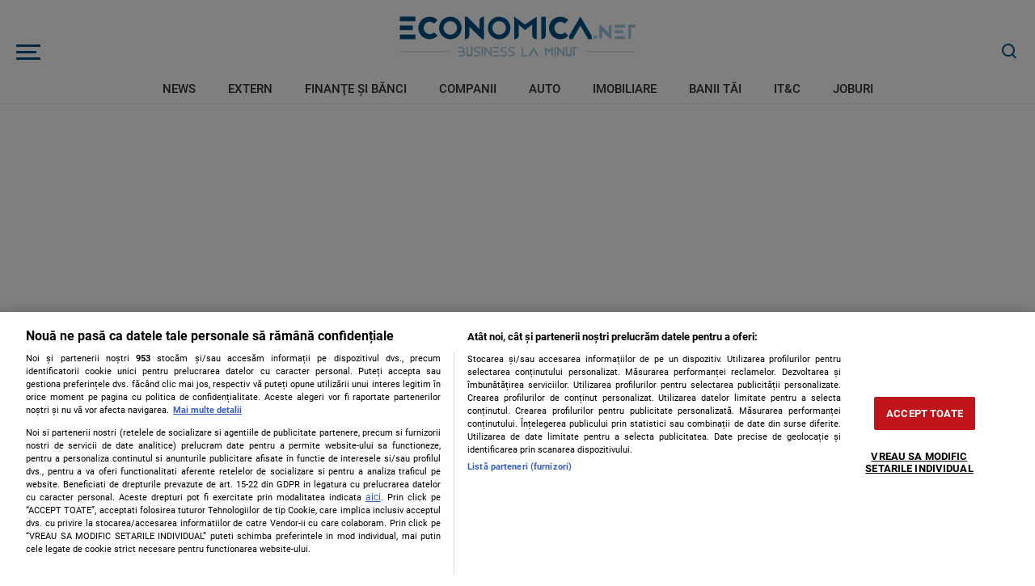

--- FILE ---
content_type: text/html; charset=UTF-8
request_url: https://www.economica.net/tag/michael-knap
body_size: 9919
content:
<!doctype html>
<html lang="ro">
<head>
<title>michael knap - Economica.net</title>
    <meta charset="utf-8">
    <meta name="viewport" content="width=device-width, initial-scale=1.0"/>
    <meta name="HandheldFriendly" content="true"/>
    <meta name="MobileOptimized" content="420"/>
    <meta name="google-site-verification" content="7ZDxduua_M1BMsvPcmfTgOr14rCPDQXOaPwkwMUse78"/>
    <meta name="google-site-verification" content="Gdjy7FZBltUEhoDh3XqVwuCRUma6kVycnNz0bVp0-T0"/>
	<meta name="facebook-domain-verification" content="m88jmre15ey4jv2qr26ogyv89zvwsv" />
    <meta name="referrer" content="origin-when-cross-origin">
    

    <link rel="preconnect" href="//connect.facebook.net">
    <link rel="preconnect" href="//www.googletagmanager.com"/>
    <link rel="preconnect" href="//adservice.google.com">
    <link rel="preconnect" href="//fonts.gstatic.com">
    <link rel="preload" href="https://www.economica.net/wp-content/themes/economica-twenty/assets/fonts/icomoon.ttf" as="font">

    <style>
        @font-face{font-family:'Roboto';font-style:normal;font-weight:400;font-display:swap;src:url(https://fonts.gstatic.com/s/roboto/v30/KFOmCnqEu92Fr1Mu7GxKOzY.woff2) format('woff2');unicode-range:U+0100-024F,U+0259,U+1E00-1EFF,U+2020,U+20A0-20AB,U+20AD-20CF,U+2113,U+2C60-2C7F,U+A720-A7FF}@font-face{font-family:'Roboto';font-style:normal;font-weight:400;font-display:swap;src:url(https://fonts.gstatic.com/s/roboto/v30/KFOmCnqEu92Fr1Mu4mxK.woff2) format('woff2');unicode-range:U+0000-00FF,U+0131,U+0152-0153,U+02BB-02BC,U+02C6,U+02DA,U+02DC,U+2000-206F,U+2074,U+20AC,U+2122,U+2191,U+2193,U+2212,U+2215,U+FEFF,U+FFFD}@font-face{font-family:'Roboto';font-style:normal;font-weight:500;font-display:swap;src:url(https://fonts.gstatic.com/s/roboto/v30/KFOlCnqEu92Fr1MmEU9fChc4EsA.woff2) format('woff2');unicode-range:U+0100-024F,U+0259,U+1E00-1EFF,U+2020,U+20A0-20AB,U+20AD-20CF,U+2113,U+2C60-2C7F,U+A720-A7FF}@font-face{font-family:'Roboto';font-style:normal;font-weight:500;font-display:swap;src:url(https://fonts.gstatic.com/s/roboto/v30/KFOlCnqEu92Fr1MmEU9fBBc4.woff2) format('woff2');unicode-range:U+0000-00FF,U+0131,U+0152-0153,U+02BB-02BC,U+02C6,U+02DA,U+02DC,U+2000-206F,U+2074,U+20AC,U+2122,U+2191,U+2193,U+2212,U+2215,U+FEFF,U+FFFD}@font-face{font-family:'Roboto';font-style:normal;font-weight:700;font-display:swap;src:url(https://fonts.gstatic.com/s/roboto/v30/KFOlCnqEu92Fr1MmWUlfChc4EsA.woff2) format('woff2');unicode-range:U+0100-024F,U+0259,U+1E00-1EFF,U+2020,U+20A0-20AB,U+20AD-20CF,U+2113,U+2C60-2C7F,U+A720-A7FF}@font-face{font-family:'Roboto';font-style:normal;font-weight:700;font-display:swap;src:url(https://fonts.gstatic.com/s/roboto/v30/KFOlCnqEu92Fr1MmWUlfBBc4.woff2) format('woff2');unicode-range:U+0000-00FF,U+0131,U+0152-0153,U+02BB-02BC,U+02C6,U+02DA,U+02DC,U+2000-206F,U+2074,U+20AC,U+2122,U+2191,U+2193,U+2212,U+2215,U+FEFF,U+FFFD}
    </style>

    <!-- Ads and Related -->
	

	<meta http-equiv="x-dns-prefetch-control" content="on">
<link rel="dns-prefetch" href="//fonts.googleapis.com" />	<style>img:is([sizes="auto" i], [sizes^="auto," i]) { contain-intrinsic-size: 3000px 1500px }</style>
	    <script id="uniqode_sync" type="text/javascript" data-no-optimize="1" data-no-defer="1">
        var uniqode = uniqode || {};
        uniqode.cmd = uniqode.cmd || [];
        uniqode.cmd.push(['page', {
            site: "economica",
            section: "undefined",
            category: JSON.parse('["economie","stiri"]'),
            subcategory: JSON.parse('["news"]'),
            article: "22183",
            tags: JSON.parse('[]'),
            adsafe: "yes",
        }]);
        var googletag = googletag || {};
        googletag.cmd = googletag.cmd || [];
        var cX = cX || { options: { consent: true } };
        cX.callQueue = cX.callQueue || [];
        var uqhb = uqhb || {};
        uqhb.que = uqhb.que || [];
    </script>
    <script src="https://ineed2s.ro/economica.net/uniqode.sync.min.js"  type="text/javascript" data-cfasync="false" data-no-optimize="1" data-no-defer="1" async></script>
<style></style>
<!-- Optimizare pentru motoarele de căutare de Rank Math - https://rankmath.com/ -->
<meta name="robots" content="follow, noindex"/>
<meta property="og:locale" content="ro_RO" />
<meta property="og:type" content="article" />
<meta property="og:title" content="michael knap - Economica.net" />
<meta property="og:url" content="https://www.economica.net/tag/michael-knap" />
<meta property="og:site_name" content="Economica.net" />
<meta name="twitter:card" content="summary_large_image" />
<meta name="twitter:title" content="michael knap - Economica.net" />
<meta name="twitter:label1" content="Articole" />
<meta name="twitter:data1" content="1" />
<script type="application/ld+json" class="rank-math-schema">{"@context":"https://schema.org","@graph":[{"@type":"Person","@id":"https://www.economica.net/#person","name":"Economica.net"},{"@type":"WebSite","@id":"https://www.economica.net/#website","url":"https://www.economica.net","name":"Economica.net","publisher":{"@id":"https://www.economica.net/#person"},"inLanguage":"ro-RO"},{"@type":"BreadcrumbList","@id":"https://www.economica.net/tag/michael-knap#breadcrumb","itemListElement":[{"@type":"ListItem","position":"1","item":{"@id":"https://www.economica.net","name":"Home"}},{"@type":"ListItem","position":"2","item":{"@id":"https://www.economica.net/tag/michael-knap","name":"michael knap"}}]},{"@type":"CollectionPage","@id":"https://www.economica.net/tag/michael-knap#webpage","url":"https://www.economica.net/tag/michael-knap","name":"michael knap - Economica.net","isPartOf":{"@id":"https://www.economica.net/#website"},"inLanguage":"ro-RO","breadcrumb":{"@id":"https://www.economica.net/tag/michael-knap#breadcrumb"}}]}</script>
<!-- /Rank Math - modul SEO pentru WordPress -->

<link rel='stylesheet' id='strawberry-minify-css-css' href='https://www.economica.net/wp-content/themes/economica-twenty/assets/build/css/style.css?ver=1744037969' type='text/css' media='all' />
<style id='classic-theme-styles-inline-css' type='text/css'>
/*! This file is auto-generated */
.wp-block-button__link{color:#fff;background-color:#32373c;border-radius:9999px;box-shadow:none;text-decoration:none;padding:calc(.667em + 2px) calc(1.333em + 2px);font-size:1.125em}.wp-block-file__button{background:#32373c;color:#fff;text-decoration:none}
</style>
<style id='pdfemb-pdf-embedder-viewer-style-inline-css' type='text/css'>
.wp-block-pdfemb-pdf-embedder-viewer{max-width:none}

</style>
<style id='global-styles-inline-css' type='text/css'>
:root{--wp--preset--aspect-ratio--square: 1;--wp--preset--aspect-ratio--4-3: 4/3;--wp--preset--aspect-ratio--3-4: 3/4;--wp--preset--aspect-ratio--3-2: 3/2;--wp--preset--aspect-ratio--2-3: 2/3;--wp--preset--aspect-ratio--16-9: 16/9;--wp--preset--aspect-ratio--9-16: 9/16;--wp--preset--color--black: #000000;--wp--preset--color--cyan-bluish-gray: #abb8c3;--wp--preset--color--white: #ffffff;--wp--preset--color--pale-pink: #f78da7;--wp--preset--color--vivid-red: #cf2e2e;--wp--preset--color--luminous-vivid-orange: #ff6900;--wp--preset--color--luminous-vivid-amber: #fcb900;--wp--preset--color--light-green-cyan: #7bdcb5;--wp--preset--color--vivid-green-cyan: #00d084;--wp--preset--color--pale-cyan-blue: #8ed1fc;--wp--preset--color--vivid-cyan-blue: #0693e3;--wp--preset--color--vivid-purple: #9b51e0;--wp--preset--gradient--vivid-cyan-blue-to-vivid-purple: linear-gradient(135deg,rgba(6,147,227,1) 0%,rgb(155,81,224) 100%);--wp--preset--gradient--light-green-cyan-to-vivid-green-cyan: linear-gradient(135deg,rgb(122,220,180) 0%,rgb(0,208,130) 100%);--wp--preset--gradient--luminous-vivid-amber-to-luminous-vivid-orange: linear-gradient(135deg,rgba(252,185,0,1) 0%,rgba(255,105,0,1) 100%);--wp--preset--gradient--luminous-vivid-orange-to-vivid-red: linear-gradient(135deg,rgba(255,105,0,1) 0%,rgb(207,46,46) 100%);--wp--preset--gradient--very-light-gray-to-cyan-bluish-gray: linear-gradient(135deg,rgb(238,238,238) 0%,rgb(169,184,195) 100%);--wp--preset--gradient--cool-to-warm-spectrum: linear-gradient(135deg,rgb(74,234,220) 0%,rgb(151,120,209) 20%,rgb(207,42,186) 40%,rgb(238,44,130) 60%,rgb(251,105,98) 80%,rgb(254,248,76) 100%);--wp--preset--gradient--blush-light-purple: linear-gradient(135deg,rgb(255,206,236) 0%,rgb(152,150,240) 100%);--wp--preset--gradient--blush-bordeaux: linear-gradient(135deg,rgb(254,205,165) 0%,rgb(254,45,45) 50%,rgb(107,0,62) 100%);--wp--preset--gradient--luminous-dusk: linear-gradient(135deg,rgb(255,203,112) 0%,rgb(199,81,192) 50%,rgb(65,88,208) 100%);--wp--preset--gradient--pale-ocean: linear-gradient(135deg,rgb(255,245,203) 0%,rgb(182,227,212) 50%,rgb(51,167,181) 100%);--wp--preset--gradient--electric-grass: linear-gradient(135deg,rgb(202,248,128) 0%,rgb(113,206,126) 100%);--wp--preset--gradient--midnight: linear-gradient(135deg,rgb(2,3,129) 0%,rgb(40,116,252) 100%);--wp--preset--font-size--small: 13px;--wp--preset--font-size--medium: 20px;--wp--preset--font-size--large: 36px;--wp--preset--font-size--x-large: 42px;--wp--preset--spacing--20: 0.44rem;--wp--preset--spacing--30: 0.67rem;--wp--preset--spacing--40: 1rem;--wp--preset--spacing--50: 1.5rem;--wp--preset--spacing--60: 2.25rem;--wp--preset--spacing--70: 3.38rem;--wp--preset--spacing--80: 5.06rem;--wp--preset--shadow--natural: 6px 6px 9px rgba(0, 0, 0, 0.2);--wp--preset--shadow--deep: 12px 12px 50px rgba(0, 0, 0, 0.4);--wp--preset--shadow--sharp: 6px 6px 0px rgba(0, 0, 0, 0.2);--wp--preset--shadow--outlined: 6px 6px 0px -3px rgba(255, 255, 255, 1), 6px 6px rgba(0, 0, 0, 1);--wp--preset--shadow--crisp: 6px 6px 0px rgba(0, 0, 0, 1);}:where(.is-layout-flex){gap: 0.5em;}:where(.is-layout-grid){gap: 0.5em;}body .is-layout-flex{display: flex;}.is-layout-flex{flex-wrap: wrap;align-items: center;}.is-layout-flex > :is(*, div){margin: 0;}body .is-layout-grid{display: grid;}.is-layout-grid > :is(*, div){margin: 0;}:where(.wp-block-columns.is-layout-flex){gap: 2em;}:where(.wp-block-columns.is-layout-grid){gap: 2em;}:where(.wp-block-post-template.is-layout-flex){gap: 1.25em;}:where(.wp-block-post-template.is-layout-grid){gap: 1.25em;}.has-black-color{color: var(--wp--preset--color--black) !important;}.has-cyan-bluish-gray-color{color: var(--wp--preset--color--cyan-bluish-gray) !important;}.has-white-color{color: var(--wp--preset--color--white) !important;}.has-pale-pink-color{color: var(--wp--preset--color--pale-pink) !important;}.has-vivid-red-color{color: var(--wp--preset--color--vivid-red) !important;}.has-luminous-vivid-orange-color{color: var(--wp--preset--color--luminous-vivid-orange) !important;}.has-luminous-vivid-amber-color{color: var(--wp--preset--color--luminous-vivid-amber) !important;}.has-light-green-cyan-color{color: var(--wp--preset--color--light-green-cyan) !important;}.has-vivid-green-cyan-color{color: var(--wp--preset--color--vivid-green-cyan) !important;}.has-pale-cyan-blue-color{color: var(--wp--preset--color--pale-cyan-blue) !important;}.has-vivid-cyan-blue-color{color: var(--wp--preset--color--vivid-cyan-blue) !important;}.has-vivid-purple-color{color: var(--wp--preset--color--vivid-purple) !important;}.has-black-background-color{background-color: var(--wp--preset--color--black) !important;}.has-cyan-bluish-gray-background-color{background-color: var(--wp--preset--color--cyan-bluish-gray) !important;}.has-white-background-color{background-color: var(--wp--preset--color--white) !important;}.has-pale-pink-background-color{background-color: var(--wp--preset--color--pale-pink) !important;}.has-vivid-red-background-color{background-color: var(--wp--preset--color--vivid-red) !important;}.has-luminous-vivid-orange-background-color{background-color: var(--wp--preset--color--luminous-vivid-orange) !important;}.has-luminous-vivid-amber-background-color{background-color: var(--wp--preset--color--luminous-vivid-amber) !important;}.has-light-green-cyan-background-color{background-color: var(--wp--preset--color--light-green-cyan) !important;}.has-vivid-green-cyan-background-color{background-color: var(--wp--preset--color--vivid-green-cyan) !important;}.has-pale-cyan-blue-background-color{background-color: var(--wp--preset--color--pale-cyan-blue) !important;}.has-vivid-cyan-blue-background-color{background-color: var(--wp--preset--color--vivid-cyan-blue) !important;}.has-vivid-purple-background-color{background-color: var(--wp--preset--color--vivid-purple) !important;}.has-black-border-color{border-color: var(--wp--preset--color--black) !important;}.has-cyan-bluish-gray-border-color{border-color: var(--wp--preset--color--cyan-bluish-gray) !important;}.has-white-border-color{border-color: var(--wp--preset--color--white) !important;}.has-pale-pink-border-color{border-color: var(--wp--preset--color--pale-pink) !important;}.has-vivid-red-border-color{border-color: var(--wp--preset--color--vivid-red) !important;}.has-luminous-vivid-orange-border-color{border-color: var(--wp--preset--color--luminous-vivid-orange) !important;}.has-luminous-vivid-amber-border-color{border-color: var(--wp--preset--color--luminous-vivid-amber) !important;}.has-light-green-cyan-border-color{border-color: var(--wp--preset--color--light-green-cyan) !important;}.has-vivid-green-cyan-border-color{border-color: var(--wp--preset--color--vivid-green-cyan) !important;}.has-pale-cyan-blue-border-color{border-color: var(--wp--preset--color--pale-cyan-blue) !important;}.has-vivid-cyan-blue-border-color{border-color: var(--wp--preset--color--vivid-cyan-blue) !important;}.has-vivid-purple-border-color{border-color: var(--wp--preset--color--vivid-purple) !important;}.has-vivid-cyan-blue-to-vivid-purple-gradient-background{background: var(--wp--preset--gradient--vivid-cyan-blue-to-vivid-purple) !important;}.has-light-green-cyan-to-vivid-green-cyan-gradient-background{background: var(--wp--preset--gradient--light-green-cyan-to-vivid-green-cyan) !important;}.has-luminous-vivid-amber-to-luminous-vivid-orange-gradient-background{background: var(--wp--preset--gradient--luminous-vivid-amber-to-luminous-vivid-orange) !important;}.has-luminous-vivid-orange-to-vivid-red-gradient-background{background: var(--wp--preset--gradient--luminous-vivid-orange-to-vivid-red) !important;}.has-very-light-gray-to-cyan-bluish-gray-gradient-background{background: var(--wp--preset--gradient--very-light-gray-to-cyan-bluish-gray) !important;}.has-cool-to-warm-spectrum-gradient-background{background: var(--wp--preset--gradient--cool-to-warm-spectrum) !important;}.has-blush-light-purple-gradient-background{background: var(--wp--preset--gradient--blush-light-purple) !important;}.has-blush-bordeaux-gradient-background{background: var(--wp--preset--gradient--blush-bordeaux) !important;}.has-luminous-dusk-gradient-background{background: var(--wp--preset--gradient--luminous-dusk) !important;}.has-pale-ocean-gradient-background{background: var(--wp--preset--gradient--pale-ocean) !important;}.has-electric-grass-gradient-background{background: var(--wp--preset--gradient--electric-grass) !important;}.has-midnight-gradient-background{background: var(--wp--preset--gradient--midnight) !important;}.has-small-font-size{font-size: var(--wp--preset--font-size--small) !important;}.has-medium-font-size{font-size: var(--wp--preset--font-size--medium) !important;}.has-large-font-size{font-size: var(--wp--preset--font-size--large) !important;}.has-x-large-font-size{font-size: var(--wp--preset--font-size--x-large) !important;}
:where(.wp-block-post-template.is-layout-flex){gap: 1.25em;}:where(.wp-block-post-template.is-layout-grid){gap: 1.25em;}
:where(.wp-block-columns.is-layout-flex){gap: 2em;}:where(.wp-block-columns.is-layout-grid){gap: 2em;}
:root :where(.wp-block-pullquote){font-size: 1.5em;line-height: 1.6;}
</style>
<link rel="https://api.w.org/" href="https://www.economica.net/wp-json/" /><link rel="alternate" title="JSON" type="application/json" href="https://www.economica.net/wp-json/wp/v2/tags/22183" /><link rel="icon" href="https://www.economica.net/wp-content/uploads/2021/03/cropped-favicon-32x32.png" sizes="32x32" />
<link rel="icon" href="https://www.economica.net/wp-content/uploads/2021/03/cropped-favicon-192x192.png" sizes="192x192" />
<link rel="apple-touch-icon" href="https://www.economica.net/wp-content/uploads/2021/03/cropped-favicon-180x180.png" />
<meta name="msapplication-TileImage" content="https://www.economica.net/wp-content/uploads/2021/03/cropped-favicon-270x270.png" />
		<style type="text/css" id="wp-custom-css">
			#header .menu ul li.lower a {
	text-transform:none;
}

.single__content iframe[src*="youtube"] {
    max-width: 100%;
    height: auto;
    aspect-ratio: 16 / 9;
}		</style>
		
    <!-- ANALYTICS -->
	<!-- Global site tag (gtag.js) - Google Analytics -->
<script data-cfasync="false" async src="https://www.googletagmanager.com/gtag/js?id=UA-26520222-9"></script>
<script data-cfasync="false">
    window.dataLayer = window.dataLayer || [];
    function gtag(){dataLayer.push(arguments);}
    gtag('js', new Date());
    gtag('config', 'G-BVPPQCV6WL');

    gtag('consent', 'default', {
	    'ad_storage': 'denied',
	    'ad_user_data': 'denied',
	    'ad_personalization': 'denied',
	    'analytics_storage': 'denied'
    });
</script>



<!-- Cxense SATI META begin -->
	<meta name="cXenseParse:pageclass" content="frontpage"/>
<meta name="cXenseParse:url" content="https://www.economica.net/tag/michael-knap"/>
<!-- Cxense SATI META end -->


<script>(function(){var dbpr=100;if(Math.random()*100>100-dbpr){var d="dbbRum",w=window,o=document,a=addEventListener,scr=o.createElement("script");scr.async=!0;w[d]=w[d]||[];w[d].push(["presampling",dbpr]);["error","unhandledrejection"].forEach(function(t){a(t,function(e){w[d].push([t,e])});});scr.src="https://cdn.debugbear.com/ech5pdqZjZxw.js";o.head.appendChild(scr);}})()</script>    <style>.height-250 { min-height: 250px; }</style>
    
</head>
<body class="archive tag tag-michael-knap tag-22183 wp-theme-economica-twenty single-">
<script>
    var ad = document.createElement('div');
    ad.id = 'AdSense';
    ad.className = 'AdSense';
    ad.style.display = 'block';
    ad.style.position = 'absolute';
    ad.style.top = '-1px';
    ad.style.height = '1px';
    document.body.appendChild(ad);
</script>
<header id="header">
    <div class="header__content">

        <div class="container relative">
            <div class="section">
                <div class="logo">
                    <a href="https://www.economica.net/">
                        <img width="292" height="50" src="https://www.economica.net/wp-content/themes/economica-twenty/assets/images/logo.svg"
                             alt="Economica.net">
                    </a>
                </div>
            </div>
            <div class="section hidden-mdb">
                <nav class="menu">
                    <ul>
						<li id="menu-item-495133" class="menu-item menu-item-type-taxonomy menu-item-object-category menu-item-495133"><a href="https://www.economica.net/news">News</a></li>
<li id="menu-item-495135" class="menu-item menu-item-type-taxonomy menu-item-object-category menu-item-495135"><a href="https://www.economica.net/extern">Extern</a></li>
<li id="menu-item-495136" class="menu-item menu-item-type-taxonomy menu-item-object-category menu-item-495136"><a href="https://www.economica.net/finante-si-banci">Finanţe şi bănci</a></li>
<li id="menu-item-495134" class="menu-item menu-item-type-taxonomy menu-item-object-category menu-item-495134"><a href="https://www.economica.net/companii">Companii</a></li>
<li id="menu-item-495290" class="menu-item menu-item-type-taxonomy menu-item-object-category menu-item-495290"><a href="https://www.economica.net/auto">Auto</a></li>
<li id="menu-item-495138" class="menu-item menu-item-type-taxonomy menu-item-object-category menu-item-495138"><a href="https://www.economica.net/imobiliare">Imobiliare</a></li>
<li id="menu-item-495139" class="menu-item menu-item-type-taxonomy menu-item-object-category menu-item-495139"><a href="https://www.economica.net/banii-tai">Banii tăi</a></li>
<li id="menu-item-644419" class="menu-item menu-item-type-taxonomy menu-item-object-category menu-item-644419"><a href="https://www.economica.net/it-c">IT&#038;C</a></li>
<li id="menu-item-649883" class="menu-item menu-item-type-taxonomy menu-item-object-category menu-item-649883"><a href="https://www.economica.net/joburi-hr">Joburi</a></li>
                    </ul>
                </nav>
            </div>
        </div>
        <div class="bars"><label for="pushmenu-open" class="pushmenu-open"><span class="lines"></span></label></div>
        <div class="magnifier"><label for="searchbox-open"><span></span></label></div>
    </div>
</header>
<div class="text-center hidden-smb">
    <div class="mg-top-20 mg-bottom-20">
        <div id="sam_branding" style="min-height:250px;">
			<div class='strawberry-ads-manager-container 1' data-banner >	<div id='div-gpt-ad-1570446204187-0'></div>
</div>
        </div>
    </div>
</div>

    <section id="main">
		<div class="container mg-bottom-20">
    <div class="intro">
        <h1 class="title">michael knap</h1>
				
        <div class="mg-bottom-10 mg-top-10">
			<div class="breadcrumbs">
<nav aria-label="breadcrumbs" class="rank-math-breadcrumb"><p><a href="https://www.economica.net">Home</a><span class="separator"> - </span><span class="last">michael knap</span></p></nav></div>
        </div>
    </div>
</div>        <div class="container">
            <div class="archive opaque">
                <div class="mg-sm-bottom-30">
					
					<div class="feature">
    <div class="article article--sm-list">
        <div class="article__content mg-xs-bottom-10">
            <div class="article__title  font-size-lg-30">
                <a href="https://www.economica.net/michael-knap-pre-edintele-consiliului-de-supraveghere-al-immofinanz-a-demisionat-compania-pregate_190651.html"> <strong>Michael Knap, președintele Consiliului de Supraveghere al Immofinanz, a demisionat. Compania pregăteşte investiţii de 107 mil. euro în România</strong></a>
            </div>
            <div class="article__excerpt mg-top-20"><p>Michael Knap, președintele Consiliului de Supraveghere al Immofinanz, a demisionat prematur la sf&acirc;rșitul celei de-a 27-a Adunări Generale Anuale a companiei. Acest pas a fost făcut din motive personale și de comun acord cu colegii săi din Consiliul de Supraveghere. Knap s-a alăturat pentru prima dată consiliului de supraveghere &icirc;n 2008. Immofinanz deține 8 proiecte office &icirc;n Rom&acirc;nia, cu o suprafață 182.000 mp și o valoare de 289 milioane euro și 5 proprietăți de retail, cu o suprafață de 152.000 mp și o valoare de 329 milioane de euro.</p>
</div>
        </div>
        <div class="article__media width-smo-350">
            <a href="https://www.economica.net/michael-knap-pre-edintele-consiliului-de-supraveghere-al-immofinanz-a-demisionat-compania-pregate_190651.html">

	            <picture>
<source type='image/webp' media='(max-width:500px)' srcset='https://media-beta.romaniatv.net/unsafe/420x236/smart/filters:contrast(5):format(webp):quality(92)/https://www.economica.net/wp-content/uploads/2019/09/myhive_iride__nineteen_61296100.jpg'>
<source type='image/jpeg' media='(max-width:500px)' srcset='https://media-beta.romaniatv.net/unsafe/420x236/smart/filters:contrast(5):format(jpeg):quality(92)/https://www.economica.net/wp-content/uploads/2019/09/myhive_iride__nineteen_61296100.jpg'>
<source type='image/webp' media='(max-width:990px)' srcset='https://media-beta.romaniatv.net/unsafe/600x338/smart/filters:contrast(5):format(webp):quality(92)/https://www.economica.net/wp-content/uploads/2019/09/myhive_iride__nineteen_61296100.jpg'>
<source type='image/jpeg' media='(max-width:990px)' srcset='https://media-beta.romaniatv.net/unsafe/600x338/smart/filters:contrast(5):format(jpeg):quality(92)/https://www.economica.net/wp-content/uploads/2019/09/myhive_iride__nineteen_61296100.jpg'>
<source type='image/webp' media='(min-width:990px)' srcset='https://media-beta.romaniatv.net/unsafe/825x464/smart/filters:contrast(5):format(webp):quality(92)/https://www.economica.net/wp-content/uploads/2019/09/myhive_iride__nineteen_61296100.jpg'>
<source type='image/jpeg' media='(min-width:990px)' srcset='https://media-beta.romaniatv.net/unsafe/825x464/smart/filters:contrast(5):format(jpeg):quality(92)/https://www.economica.net/wp-content/uploads/2019/09/myhive_iride__nineteen_61296100.jpg'>
<img width="825"  height="464" src="https://media-beta.romaniatv.net/unsafe/825x464/smart/filters:contrast(5):format(webp):quality(92)/https://www.economica.net/wp-content/uploads/2019/09/myhive_iride__nineteen_61296100.jpg" class="img-responsive" alt="Michael Knap, președintele Consiliului de Supraveghere al Immofinanz, a demisionat. Compania pregăteşte investiţii de 107 mil. euro în România" >
</picture>                                            </a>
        </div>
    </div>
</div>
					                    <div class="articles articles--sm-3-c articles--md-3-c">

						
						
						
                    </div>
                </div>

                <div class="navigation">
					                </div>
            </div>
        </div>

    </section>


<footer class="footer">
        <section>
                <nav class="menu">
                    <ul>
				        <li id="menu-item-495152" class="menu-item menu-item-type-post_type menu-item-object-page menu-item-495152"><a href="https://www.economica.net/contact">Contact</a></li>
<li id="menu-item-495153" class="menu-item menu-item-type-post_type menu-item-object-page menu-item-495153"><a href="https://www.economica.net/despre-noi">Despre noi</a></li>
<li id="menu-item-495145" class="menu-item menu-item-type-post_type menu-item-object-page menu-item-495145"><a href="https://www.economica.net/termeni-si-conditii">Termeni și condiții</a></li>
                    </ul>
                </nav>
        </section>

        <section class="text-center">
	                    </section>

        <section class="copyright text-center">
            <div class="container">
            Citarea se poate face în limita a 250 de semne. Nici o instituţie sau persoană (site-uri, instituţii mass-media, firme de monitorizare) nu poate reproduce integral scrierile publicistice purtătoare de Drepturi de Autor.
            </div>
        </section>
</footer>
	<div id='div-gpt-ad-1571732448436-0'></div>
<!-- Module: PushMenu -->
<input type="checkbox" id="pushmenu-open">
<div id="pushmenu">
    <div class="modalbox width-md-400 modalbox--pushmenu">
        <label class="modalbox__close" for="pushmenu-open">
            <svg height="20" width="20" viewBox="0 0 24 24" role="img">
                <path d="M8.415 4.586a2 2 0 1 1 2.828 2.828L8.657 10H21a2 2 0 0 1 0 4H8.657l2.586 2.586a2 2 0 1 1-2.828 2.828L1 12l7.415-7.414z"></path>
            </svg>
        </label>
        <div class="modalbox__content">
            <div class="container">
                <div class="row">
                    <div class="col-xs-12 col-sm-12">
                        <nav class="navbar navbar--center mg-bottom-30">
                            <ul class="font-size-xs-26 font-size-sm-23">
								<li id="menu-item-496830" class="menu-item menu-item-type-custom menu-item-object-custom menu-item-496830"><a href="https://www.economica.net/ultima-ora">Știrile zilei</a></li>
<li id="menu-item-496820" class="menu-item menu-item-type-taxonomy menu-item-object-category menu-item-496820"><a href="https://www.economica.net/news">News</a></li>
<li id="menu-item-496822" class="menu-item menu-item-type-taxonomy menu-item-object-category menu-item-496822"><a href="https://www.economica.net/extern">Extern</a></li>
<li id="menu-item-496823" class="menu-item menu-item-type-taxonomy menu-item-object-category menu-item-496823"><a href="https://www.economica.net/finante-si-banci">Finanţe şi bănci</a></li>
<li id="menu-item-496821" class="menu-item menu-item-type-taxonomy menu-item-object-category menu-item-496821"><a href="https://www.economica.net/companii">Companii</a></li>
<li id="menu-item-574011" class="menu-item menu-item-type-taxonomy menu-item-object-category menu-item-574011"><a href="https://www.economica.net/e-antreprenor">e-Antreprenor</a></li>
<li id="menu-item-568614" class="menu-item menu-item-type-taxonomy menu-item-object-category menu-item-568614"><a href="https://www.economica.net/investitii">Investiţii</a></li>
<li id="menu-item-496826" class="menu-item menu-item-type-taxonomy menu-item-object-category menu-item-496826"><a href="https://www.economica.net/auto">Auto</a></li>
<li id="menu-item-496827" class="menu-item menu-item-type-taxonomy menu-item-object-category menu-item-496827"><a href="https://www.economica.net/imobiliare">Imobiliare</a></li>
<li id="menu-item-496829" class="menu-item menu-item-type-taxonomy menu-item-object-category menu-item-496829"><a href="https://www.economica.net/banii-tai">Banii tăi</a></li>
<li id="menu-item-496825" class="menu-item menu-item-type-taxonomy menu-item-object-category menu-item-496825"><a href="https://www.economica.net/it-c">IT&#038;C</a></li>
<li id="menu-item-496828" class="menu-item menu-item-type-taxonomy menu-item-object-category menu-item-496828"><a href="https://www.economica.net/joburi-hr">Joburi/HR</a></li>
<li id="menu-item-514104" class="menu-item menu-item-type-taxonomy menu-item-object-category menu-item-514104"><a href="https://www.economica.net/turism">Turism</a></li>
                            </ul>
                        </nav>
                    </div>
                    <div class="col-xs-12 col-sm-12">
                        <nav class="navbar navbar--center">
                            <ul class="font-size-xs-16 font-size-sm-18">
								<li class="menu-item menu-item-type-post_type menu-item-object-page menu-item-495152"><a href="https://www.economica.net/contact">Contact</a></li>
<li class="menu-item menu-item-type-post_type menu-item-object-page menu-item-495153"><a href="https://www.economica.net/despre-noi">Despre noi</a></li>
<li class="menu-item menu-item-type-post_type menu-item-object-page menu-item-495145"><a href="https://www.economica.net/termeni-si-conditii">Termeni și condiții</a></li>
                            </ul>
                        </nav>
                    </div>
                </div>
            </div>

        </div>
    </div>
</div>
<!-- Pushmenu End --><!-- Module: Floating search box -->
<input type="checkbox" id="searchbox-open">
<div id="searchbox">
    <div class="modalbox modalbox--searchbox">
        <label class="modalbox__close" for="searchbox-open">&times;</label>
        <div class="modalbox__content text-center md:width-900">
            <form action="/" class="modalbox__form">
                <input placeholder="Introdu cuvântul căutat" class="input" name="s" type="text">
                <button class="button" type="submit">Caută</button>
            </form>
        </div>
    </div>
</div>
<!-- floating search box end --><script type="speculationrules">
{"prefetch":[{"source":"document","where":{"and":[{"href_matches":"\/*"},{"not":{"href_matches":["\/wp-*.php","\/wp-admin\/*","\/wp-content\/uploads\/*","\/wp-content\/*","\/wp-content\/plugins\/*","\/wp-content\/themes\/economica-twenty\/*","\/*\\?(.+)"]}},{"not":{"selector_matches":"a[rel~=\"nofollow\"]"}},{"not":{"selector_matches":".no-prefetch, .no-prefetch a"}}]},"eagerness":"conservative"}]}
</script>
            <style>
                .ot_cookie_settings_btn { position: fixed; bottom: 0px; z-index: 9999; right: 0px; background-color: #0f285e; cursor: pointer; }
                .ot_cookie_settings_btn img { width: 20px; height: 20px; margin: 10px; }
            </style>
            <div class="ot_cookie_settings_btn" id="ot-sdk-btn" onclick="Optanon.ToggleInfoDisplay();">
                <img src="data:image/svg+xml,%3Csvg viewBox='0 0 16 17' version='1.1' xmlns='http://www.w3.org/2000/svg' xmlns:xlink='http://www.w3.org/1999/xlink' style='margin-right: 5px; height: 17px;'%3E%3Cg id='Page-1' stroke='none' stroke-width='1' fill='none' fill-rule='evenodd'%3E%3Cg id='cog' fill='%23FFFFFF' fill-rule='nonzero'%3E%3Cpath d='M15.596917,9.98326938 L14.5041079,9.33798816 C14.5728064,8.7815386 14.5728064,8.2184614 14.5041079,7.66201184 L15.596917,7.01673062 C15.9178229,6.82726259 16.0726124,6.43742732 15.9670848,6.0741546 C15.5912871,4.78033611 14.9223646,3.61573153 14.0390021,2.66061113 C13.7831755,2.38401797 13.3749053,2.32348965 13.0525249,2.51384881 L11.9613243,3.15813608 C11.5248519,2.81840117 11.0481221,2.53648663 10.542482,2.31910255 L10.542482,1.02991108 C10.542482,0.648438733 10.2860522,0.316869683 9.92305592,0.229024792 C8.66155,-0.07632446 7.33871809,-0.0763587342 6.07694408,0.229024792 C5.71398131,0.316869683 5.457518,0.648404458 5.457518,1.02991108 L5.457518,2.31910255 C4.95187406,2.53647872 4.47514334,2.81839382 4.03867572,3.15813608 L2.94747511,2.51384881 C2.62506122,2.32348965 2.21679094,2.38401797 1.96099786,2.66061113 C1.07763542,3.61573153 0.40871289,4.78037038 0.0329152236,6.0741546 C-0.072612407,6.43742732 0.0821770899,6.82722832 0.403082962,7.01673062 L1.49589212,7.66201184 C1.42719356,8.2184614 1.42719356,8.7815386 1.49589212,9.33798816 L0.403082962,9.98326938 C0.0821770899,10.1727374 -0.072612407,10.5625727 0.0329152236,10.9258454 C0.40871289,12.2196296 1.07763542,13.3842685 1.96099786,14.3393889 C2.21682445,14.615982 2.62509474,14.6765103 2.94747511,14.4861855 L4.03867572,13.8418982 C4.47514096,14.1816349 4.95187243,14.4635389 5.457518,14.6808975 L5.457518,15.9700889 C5.457518,16.3515613 5.7139478,16.6831303 6.07694408,16.7709752 C7.33848351,17.0763245 8.66128191,17.0763587 9.92305592,16.7709752 C10.2860187,16.6831303 10.542482,16.3515955 10.542482,15.9700889 L10.542482,14.6808975 C11.0481183,14.4635198 11.5248475,14.1816171 11.9613243,13.8418982 L13.0525249,14.4861855 C13.3749053,14.6765446 13.7831755,14.6160163 14.0390021,14.3393889 C14.9223646,13.3842685 15.5912871,12.2196296 15.9670848,10.9258454 C16.0726124,10.5625727 15.9178229,10.1727717 15.596917,9.98326938 Z M13.4026193,13.4264943 L11.8507364,12.510001 C10.9463288,13.3007421 10.6255905,13.4997041 9.47011484,13.9172673 L9.47011484,15.7502196 C8.50024808,15.9548373 7.49975192,15.9548373 6.52988516,15.7502196 L6.52988516,13.9172673 C5.4031959,13.5101235 5.07699522,13.3210668 4.14926358,12.510001 L2.59738075,13.4264943 C1.9368696,12.6693763 1.43490124,11.7817076 1.12525522,10.8230912 L2.67780828,9.90659789 C2.4588108,8.69270694 2.45871027,8.30790999 2.67780828,7.09340211 L1.12525522,6.17690879 C1.43490124,5.21829242 1.93690311,4.33058946 2.59738075,3.57312864 L4.14926358,4.49030745 C5.0667072,3.68712478 5.39129933,3.4941265 6.52988516,3.08269846 L6.52988516,1.24978037 C7.49971774,1.04482059 8.50028226,1.04482059 9.47011484,1.24978037 L9.47011484,3.08273274 C10.6087677,3.49419505 10.9333933,3.6872276 11.8507364,4.49034172 L13.4026193,3.57316291 C14.0630969,4.33058946 14.5650988,5.21829242 14.8747448,6.17694306 L13.3221917,7.09343638 C13.5412227,8.3076358 13.5412897,8.69212428 13.3221917,9.90663217 L14.8747448,10.8231255 C14.5650988,11.7817076 14.0631304,12.6694105 13.4026193,13.4264943 Z M8,5.20968958 C6.22607014,5.20968958 4.78289853,6.68570996 4.78289853,8.50001714 C4.78289853,10.3143243 6.22607014,11.7903447 8,11.7903447 C9.77392986,11.7903447 11.2171015,10.3143243 11.2171015,8.50001714 C11.2171015,6.68570996 9.77392986,5.20968958 8,5.20968958 Z M8,10.6935688 C6.81738009,10.6935688 5.85526568,9.70955526 5.85526568,8.50001714 C5.85526568,7.29047902 6.81738009,6.30646543 8,6.30646543 C9.18261991,6.30646543 10.1447343,7.29047902 10.1447343,8.50001714 C10.1447343,9.70955526 9.18261991,10.6935688 8,10.6935688 Z' id='Shape'%3E%3C/path%3E%3C/g%3E%3C/g%3E%3C/svg%3E" alt=" ">
            </div>
        <script type="text/javascript">
    cX.callQueue.push(['invoke', function () {
        console.log(document.getElementById('AdSense').clientHeight);
        let isAdBlockDetected = !document.getElementById('AdSense').clientHeight ? 'Yes' : 'No';
        console.log('HasAdBlock : ' + isAdBlockDetected);
        cX.setEventAttributes({origin: 'brt-adblock', persistedQueryId: 'fcadb0c22bec63a3e94af5a65644fc6b869880e0'});
        cX.sendEvent('adBlockerDetection', {adBlockerDetected: isAdBlockDetected});
        document.getElementById('status').innerHTML = isAdBlockDetected;
    }]);
</script>

<!-- START NEWSRADAR SCRIPT -->
<script type="text/javascript">
    var nradar_id = "6791ffc57651c";
    (function () {
        var t = Math.floor(Date.now() / 1000);
        var nradar = document.createElement('script');
        nradar.async = true;
        nradar.src = 'https://www.newsradar.ro/collect.js?v=' + t;
        var x = document.currentScript;
        x.parentNode.insertBefore(nradar, x);
    })();
</script>
<!-- END NEWSRADAR SCRIPT -->
                



<script defer src="https://static.cloudflareinsights.com/beacon.min.js/vcd15cbe7772f49c399c6a5babf22c1241717689176015" integrity="sha512-ZpsOmlRQV6y907TI0dKBHq9Md29nnaEIPlkf84rnaERnq6zvWvPUqr2ft8M1aS28oN72PdrCzSjY4U6VaAw1EQ==" data-cf-beacon='{"version":"2024.11.0","token":"c6c6f2225cce4078bf16ccc0c4087a11","r":1,"server_timing":{"name":{"cfCacheStatus":true,"cfEdge":true,"cfExtPri":true,"cfL4":true,"cfOrigin":true,"cfSpeedBrain":true},"location_startswith":null}}' crossorigin="anonymous"></script>
</body>
</html>

--- FILE ---
content_type: text/css
request_url: https://www.economica.net/wp-content/themes/economica-twenty/assets/build/css/style.css?ver=1744037969
body_size: 18558
content:
@charset "UTF-8";*{-webkit-box-sizing:border-box;-moz-box-sizing:border-box;box-sizing:border-box}body{padding:0;margin:0;font-family:Roboto,serif}a,button,input{box-shadow:none;border:0;outline:0;background-color:transparent}a{text-decoration:none;color:inherit;border:0;outline:0}button{cursor:pointer}h1,h2,h3,h4,h5,h6{font-weight:300;margin:0 0 1rem}h1{font-size:40px}h2{font-size:36px}h3{font-size:30px}h4{font-size:26px}h5{font-size:20px}h6{font-size:18px}p{line-height:1.35rem;margin:0 0 15px}img{display:block;max-width:100%}strong{font-weight:600}.container,.homepage .homepage-container{width:1260px;max-width:100%;margin:0 auto;padding-left:10px;padding-right:10px;box-sizing:border-box}@media (max-width:1199.99px){.container,.homepage .homepage-container{width:100%}}@media (min-width:1025px){.container,.homepage .homepage-container{width:990px}}@media (min-width:1200px){.container,.homepage .homepage-container{width:1180px}}.container--fluid{width:100%}.container--single{max-width:970px}@media (max-width:1199.99px){.container--single{max-width:760px}}.row{display:flex;width:calc(100% + 20px);margin-left:-10px;flex-wrap:wrap}@media (max-width:300px){.row{display:block}}[class^=col]{padding:0 10px;margin-bottom:0;box-sizing:border-box;min-width:100%}@media (max-width:300px){[class^=col]{min-width:100%!important}}@media (max-width:574.99px){.col-xs-1{flex-basis:8.3333333333%;min-width:0}.col-xs-1:not(.no-grow){flex:1}.offset-xs-1{margin-right:8.3333333333%}.col-xs-2{flex-basis:16.6666666667%;min-width:0}.col-xs-2:not(.no-grow){flex:2}.offset-xs-2{margin-right:16.6666666667%}.col-xs-3{flex-basis:25%;min-width:0}.col-xs-3:not(.no-grow){flex:3}.offset-xs-3{margin-right:25%}.col-xs-4{flex-basis:33.3333333333%;min-width:0}.col-xs-4:not(.no-grow){flex:4}.offset-xs-4{margin-right:33.3333333333%}.col-xs-5{flex-basis:41.6666666667%;min-width:0}.col-xs-5:not(.no-grow){flex:5}.offset-xs-5{margin-right:41.6666666667%}.col-xs-6{flex-basis:50%;min-width:0}.col-xs-6:not(.no-grow){flex:6}.offset-xs-6{margin-right:50%}.col-xs-7{flex-basis:58.3333333333%;min-width:0}.col-xs-7:not(.no-grow){flex:7}.offset-xs-7{margin-right:58.3333333333%}.col-xs-8{flex-basis:66.6666666667%;min-width:0}.col-xs-8:not(.no-grow){flex:8}.offset-xs-8{margin-right:66.6666666667%}.col-xs-9{flex-basis:75%;min-width:0}.col-xs-9:not(.no-grow){flex:9}.offset-xs-9{margin-right:75%}.col-xs-10{flex-basis:83.3333333333%;min-width:0}.col-xs-10:not(.no-grow){flex:10}.offset-xs-10{margin-right:83.3333333333%}.col-xs-11{flex-basis:91.6666666667%;min-width:0}.col-xs-11:not(.no-grow){flex:11}.offset-xs-11{margin-right:91.6666666667%}.col-xs-12{min-width:100%}.offset-xs-12{margin-right:100%}.width-xs-50{min-width:70px;max-width:70px}.width-xs-100{min-width:120px;max-width:120px}.width-xs-150{min-width:170px;max-width:170px}.width-xs-200{min-width:220px;max-width:220px}.width-xs-250{min-width:270px;max-width:270px}.width-xs-300{min-width:320px;max-width:320px}.width-xs-350{min-width:370px;max-width:370px}.width-xs-400{min-width:420px;max-width:420px}.width-xs-450{min-width:470px;max-width:470px}.width-xs-500{min-width:520px;max-width:520px}.width-xs-550{min-width:570px;max-width:570px}.width-xs-600{min-width:620px;max-width:620px}.width-xs-650{min-width:670px;max-width:670px}.width-xs-700{min-width:720px;max-width:720px}.width-xs-750{min-width:770px;max-width:770px}.width-xs-800{min-width:820px;max-width:820px}.width-xs-850{min-width:870px;max-width:870px}.width-xs-900{min-width:920px;max-width:920px}.width-xs-950{min-width:970px;max-width:970px}.width-xs-1000{min-width:1020px;max-width:1020px}.order-xs-1{order:1}.order-xs-2{order:2}.order-xs-3{order:3}.order-xs-4{order:4}.order-xs-5{order:5}.order-xs-6{order:6}.order-xs-7{order:7}.order-xs-8{order:8}.order-xs-9{order:9}.order-xs-10{order:10}}@media (min-width:575px){.col-sm-1{flex-basis:8.3333333333%;min-width:0}.col-sm-1:not(.no-grow){flex:1}.offset-sm-1{margin-right:8.3333333333%}.col-sm-2{flex-basis:16.6666666667%;min-width:0}.col-sm-2:not(.no-grow){flex:2}.offset-sm-2{margin-right:16.6666666667%}.col-sm-3{flex-basis:25%;min-width:0}.col-sm-3:not(.no-grow){flex:3}.offset-sm-3{margin-right:25%}.col-sm-4{flex-basis:33.3333333333%;min-width:0}.col-sm-4:not(.no-grow){flex:4}.offset-sm-4{margin-right:33.3333333333%}.col-sm-5{flex-basis:41.6666666667%;min-width:0}.col-sm-5:not(.no-grow){flex:5}.offset-sm-5{margin-right:41.6666666667%}.col-sm-6{flex-basis:50%;min-width:0}.col-sm-6:not(.no-grow){flex:6}.offset-sm-6{margin-right:50%}.col-sm-7{flex-basis:58.3333333333%;min-width:0}.col-sm-7:not(.no-grow){flex:7}.offset-sm-7{margin-right:58.3333333333%}.col-sm-8{flex-basis:66.6666666667%;min-width:0}.col-sm-8:not(.no-grow){flex:8}.offset-sm-8{margin-right:66.6666666667%}.col-sm-9{flex-basis:75%;min-width:0}.col-sm-9:not(.no-grow){flex:9}.offset-sm-9{margin-right:75%}.col-sm-10{flex-basis:83.3333333333%;min-width:0}.col-sm-10:not(.no-grow){flex:10}.offset-sm-10{margin-right:83.3333333333%}.col-sm-11{flex-basis:91.6666666667%;min-width:0}.col-sm-11:not(.no-grow){flex:11}.offset-sm-11{margin-right:91.6666666667%}.col-sm-12{min-width:100%}.offset-sm-12{margin-right:100%}.width-sm-50{min-width:70px;max-width:70px}.width-sm-100{min-width:120px;max-width:120px}.width-sm-150{min-width:170px;max-width:170px}.width-sm-200{min-width:220px;max-width:220px}.width-sm-250{min-width:270px;max-width:270px}.width-sm-300{min-width:320px;max-width:320px}.width-sm-350{min-width:370px;max-width:370px}.width-sm-400{min-width:420px;max-width:420px}.width-sm-450{min-width:470px;max-width:470px}.width-sm-500{min-width:520px;max-width:520px}.width-sm-550{min-width:570px;max-width:570px}.width-sm-600{min-width:620px;max-width:620px}.width-sm-650{min-width:670px;max-width:670px}.width-sm-700{min-width:720px;max-width:720px}.width-sm-750{min-width:770px;max-width:770px}.width-sm-800{min-width:820px;max-width:820px}.width-sm-850{min-width:870px;max-width:870px}.width-sm-900{min-width:920px;max-width:920px}.width-sm-950{min-width:970px;max-width:970px}.width-sm-1000{min-width:1020px;max-width:1020px}.order-sm-1{order:1}.order-sm-2{order:2}.order-sm-3{order:3}.order-sm-4{order:4}.order-sm-5{order:5}.order-sm-6{order:6}.order-sm-7{order:7}.order-sm-8{order:8}.order-sm-9{order:9}.order-sm-10{order:10}}@media (min-width:575px) and (max-width:991.99px){.col-smo-1{flex-basis:8.3333333333%;min-width:0}.col-smo-1:not(.no-grow){flex:1}.offset-smo-1{margin-right:8.3333333333%}.col-smo-2{flex-basis:16.6666666667%;min-width:0}.col-smo-2:not(.no-grow){flex:2}.offset-smo-2{margin-right:16.6666666667%}.col-smo-3{flex-basis:25%;min-width:0}.col-smo-3:not(.no-grow){flex:3}.offset-smo-3{margin-right:25%}.col-smo-4{flex-basis:33.3333333333%;min-width:0}.col-smo-4:not(.no-grow){flex:4}.offset-smo-4{margin-right:33.3333333333%}.col-smo-5{flex-basis:41.6666666667%;min-width:0}.col-smo-5:not(.no-grow){flex:5}.offset-smo-5{margin-right:41.6666666667%}.col-smo-6{flex-basis:50%;min-width:0}.col-smo-6:not(.no-grow){flex:6}.offset-smo-6{margin-right:50%}.col-smo-7{flex-basis:58.3333333333%;min-width:0}.col-smo-7:not(.no-grow){flex:7}.offset-smo-7{margin-right:58.3333333333%}.col-smo-8{flex-basis:66.6666666667%;min-width:0}.col-smo-8:not(.no-grow){flex:8}.offset-smo-8{margin-right:66.6666666667%}.col-smo-9{flex-basis:75%;min-width:0}.col-smo-9:not(.no-grow){flex:9}.offset-smo-9{margin-right:75%}.col-smo-10{flex-basis:83.3333333333%;min-width:0}.col-smo-10:not(.no-grow){flex:10}.offset-smo-10{margin-right:83.3333333333%}.col-smo-11{flex-basis:91.6666666667%;min-width:0}.col-smo-11:not(.no-grow){flex:11}.offset-smo-11{margin-right:91.6666666667%}.col-smo-12{min-width:100%}.offset-smo-12{margin-right:100%}.width-smo-50{min-width:70px;max-width:70px}.width-smo-100{min-width:120px;max-width:120px}.width-smo-150{min-width:170px;max-width:170px}.width-smo-200{min-width:220px;max-width:220px}.width-smo-250{min-width:270px;max-width:270px}.width-smo-300{min-width:320px;max-width:320px}.width-smo-350{min-width:370px;max-width:370px}.width-smo-400{min-width:420px;max-width:420px}.width-smo-450{min-width:470px;max-width:470px}.width-smo-500{min-width:520px;max-width:520px}.width-smo-550{min-width:570px;max-width:570px}.width-smo-600{min-width:620px;max-width:620px}.width-smo-650{min-width:670px;max-width:670px}.width-smo-700{min-width:720px;max-width:720px}.width-smo-750{min-width:770px;max-width:770px}.width-smo-800{min-width:820px;max-width:820px}.width-smo-850{min-width:870px;max-width:870px}.width-smo-900{min-width:920px;max-width:920px}.width-smo-950{min-width:970px;max-width:970px}.width-smo-1000{min-width:1020px;max-width:1020px}.order-smo-1{order:1}.order-smo-2{order:2}.order-smo-3{order:3}.order-smo-4{order:4}.order-smo-5{order:5}.order-smo-6{order:6}.order-smo-7{order:7}.order-smo-8{order:8}.order-smo-9{order:9}.order-smo-10{order:10}}@media (max-width:991.99px){.col-smb-1{flex-basis:8.3333333333%;min-width:0}.col-smb-1:not(.no-grow){flex:1}.offset-smb-1{margin-right:8.3333333333%}.col-smb-2{flex-basis:16.6666666667%;min-width:0}.col-smb-2:not(.no-grow){flex:2}.offset-smb-2{margin-right:16.6666666667%}.col-smb-3{flex-basis:25%;min-width:0}.col-smb-3:not(.no-grow){flex:3}.offset-smb-3{margin-right:25%}.col-smb-4{flex-basis:33.3333333333%;min-width:0}.col-smb-4:not(.no-grow){flex:4}.offset-smb-4{margin-right:33.3333333333%}.col-smb-5{flex-basis:41.6666666667%;min-width:0}.col-smb-5:not(.no-grow){flex:5}.offset-smb-5{margin-right:41.6666666667%}.col-smb-6{flex-basis:50%;min-width:0}.col-smb-6:not(.no-grow){flex:6}.offset-smb-6{margin-right:50%}.col-smb-7{flex-basis:58.3333333333%;min-width:0}.col-smb-7:not(.no-grow){flex:7}.offset-smb-7{margin-right:58.3333333333%}.col-smb-8{flex-basis:66.6666666667%;min-width:0}.col-smb-8:not(.no-grow){flex:8}.offset-smb-8{margin-right:66.6666666667%}.col-smb-9{flex-basis:75%;min-width:0}.col-smb-9:not(.no-grow){flex:9}.offset-smb-9{margin-right:75%}.col-smb-10{flex-basis:83.3333333333%;min-width:0}.col-smb-10:not(.no-grow){flex:10}.offset-smb-10{margin-right:83.3333333333%}.col-smb-11{flex-basis:91.6666666667%;min-width:0}.col-smb-11:not(.no-grow){flex:11}.offset-smb-11{margin-right:91.6666666667%}.col-smb-12{min-width:100%}.offset-smb-12{margin-right:100%}.width-smb-50{min-width:70px;max-width:70px}.width-smb-100{min-width:120px;max-width:120px}.width-smb-150{min-width:170px;max-width:170px}.width-smb-200{min-width:220px;max-width:220px}.width-smb-250{min-width:270px;max-width:270px}.width-smb-300{min-width:320px;max-width:320px}.width-smb-350{min-width:370px;max-width:370px}.width-smb-400{min-width:420px;max-width:420px}.width-smb-450{min-width:470px;max-width:470px}.width-smb-500{min-width:520px;max-width:520px}.width-smb-550{min-width:570px;max-width:570px}.width-smb-600{min-width:620px;max-width:620px}.width-smb-650{min-width:670px;max-width:670px}.width-smb-700{min-width:720px;max-width:720px}.width-smb-750{min-width:770px;max-width:770px}.width-smb-800{min-width:820px;max-width:820px}.width-smb-850{min-width:870px;max-width:870px}.width-smb-900{min-width:920px;max-width:920px}.width-smb-950{min-width:970px;max-width:970px}.width-smb-1000{min-width:1020px;max-width:1020px}.order-smb-1{order:1}.order-smb-2{order:2}.order-smb-3{order:3}.order-smb-4{order:4}.order-smb-5{order:5}.order-smb-6{order:6}.order-smb-7{order:7}.order-smb-8{order:8}.order-smb-9{order:9}.order-smb-10{order:10}}@media (min-width:992px){.col-md-1{flex-basis:8.3333333333%;min-width:0}.col-md-1:not(.no-grow){flex:1}.offset-md-1{margin-right:8.3333333333%}.col-md-2{flex-basis:16.6666666667%;min-width:0}.col-md-2:not(.no-grow){flex:2}.offset-md-2{margin-right:16.6666666667%}.col-md-3{flex-basis:25%;min-width:0}.col-md-3:not(.no-grow){flex:3}.offset-md-3{margin-right:25%}.col-md-4{flex-basis:33.3333333333%;min-width:0}.col-md-4:not(.no-grow){flex:4}.offset-md-4{margin-right:33.3333333333%}.col-md-5{flex-basis:41.6666666667%;min-width:0}.col-md-5:not(.no-grow){flex:5}.offset-md-5{margin-right:41.6666666667%}.col-md-6{flex-basis:50%;min-width:0}.col-md-6:not(.no-grow){flex:6}.offset-md-6{margin-right:50%}.col-md-7{flex-basis:58.3333333333%;min-width:0}.col-md-7:not(.no-grow){flex:7}.offset-md-7{margin-right:58.3333333333%}.col-md-8{flex-basis:66.6666666667%;min-width:0}.col-md-8:not(.no-grow){flex:8}.offset-md-8{margin-right:66.6666666667%}.col-md-9{flex-basis:75%;min-width:0}.col-md-9:not(.no-grow){flex:9}.offset-md-9{margin-right:75%}.col-md-10{flex-basis:83.3333333333%;min-width:0}.col-md-10:not(.no-grow){flex:10}.offset-md-10{margin-right:83.3333333333%}.col-md-11{flex-basis:91.6666666667%;min-width:0}.col-md-11:not(.no-grow){flex:11}.offset-md-11{margin-right:91.6666666667%}.col-md-12{min-width:100%}.offset-md-12{margin-right:100%}.width-md-50{min-width:70px;max-width:70px}.width-md-100{min-width:120px;max-width:120px}.width-md-150{min-width:170px;max-width:170px}.width-md-200{min-width:220px;max-width:220px}.width-md-250{min-width:270px;max-width:270px}.width-md-300{min-width:320px;max-width:320px}.width-md-350{min-width:370px;max-width:370px}.width-md-400{min-width:420px;max-width:420px}.width-md-450{min-width:470px;max-width:470px}.width-md-500{min-width:520px;max-width:520px}.width-md-550{min-width:570px;max-width:570px}.width-md-600{min-width:620px;max-width:620px}.width-md-650{min-width:670px;max-width:670px}.width-md-700{min-width:720px;max-width:720px}.width-md-750{min-width:770px;max-width:770px}.width-md-800{min-width:820px;max-width:820px}.width-md-850{min-width:870px;max-width:870px}.width-md-900{min-width:920px;max-width:920px}.width-md-950{min-width:970px;max-width:970px}.width-md-1000{min-width:1020px;max-width:1020px}.order-md-1{order:1}.order-md-2{order:2}.order-md-3{order:3}.order-md-4{order:4}.order-md-5{order:5}.order-md-6{order:6}.order-md-7{order:7}.order-md-8{order:8}.order-md-9{order:9}.order-md-10{order:10}}@media (min-width:992px) and (max-width:1199.99px){.col-mdo-1{flex-basis:8.3333333333%;min-width:0}.col-mdo-1:not(.no-grow){flex:1}.offset-mdo-1{margin-right:8.3333333333%}.col-mdo-2{flex-basis:16.6666666667%;min-width:0}.col-mdo-2:not(.no-grow){flex:2}.offset-mdo-2{margin-right:16.6666666667%}.col-mdo-3{flex-basis:25%;min-width:0}.col-mdo-3:not(.no-grow){flex:3}.offset-mdo-3{margin-right:25%}.col-mdo-4{flex-basis:33.3333333333%;min-width:0}.col-mdo-4:not(.no-grow){flex:4}.offset-mdo-4{margin-right:33.3333333333%}.col-mdo-5{flex-basis:41.6666666667%;min-width:0}.col-mdo-5:not(.no-grow){flex:5}.offset-mdo-5{margin-right:41.6666666667%}.col-mdo-6{flex-basis:50%;min-width:0}.col-mdo-6:not(.no-grow){flex:6}.offset-mdo-6{margin-right:50%}.col-mdo-7{flex-basis:58.3333333333%;min-width:0}.col-mdo-7:not(.no-grow){flex:7}.offset-mdo-7{margin-right:58.3333333333%}.col-mdo-8{flex-basis:66.6666666667%;min-width:0}.col-mdo-8:not(.no-grow){flex:8}.offset-mdo-8{margin-right:66.6666666667%}.col-mdo-9{flex-basis:75%;min-width:0}.col-mdo-9:not(.no-grow){flex:9}.offset-mdo-9{margin-right:75%}.col-mdo-10{flex-basis:83.3333333333%;min-width:0}.col-mdo-10:not(.no-grow){flex:10}.offset-mdo-10{margin-right:83.3333333333%}.col-mdo-11{flex-basis:91.6666666667%;min-width:0}.col-mdo-11:not(.no-grow){flex:11}.offset-mdo-11{margin-right:91.6666666667%}.col-mdo-12{min-width:100%}.offset-mdo-12{margin-right:100%}.width-mdo-50{min-width:70px;max-width:70px}.width-mdo-100{min-width:120px;max-width:120px}.width-mdo-150{min-width:170px;max-width:170px}.width-mdo-200{min-width:220px;max-width:220px}.width-mdo-250{min-width:270px;max-width:270px}.width-mdo-300{min-width:320px;max-width:320px}.width-mdo-350{min-width:370px;max-width:370px}.width-mdo-400{min-width:420px;max-width:420px}.width-mdo-450{min-width:470px;max-width:470px}.width-mdo-500{min-width:520px;max-width:520px}.width-mdo-550{min-width:570px;max-width:570px}.width-mdo-600{min-width:620px;max-width:620px}.width-mdo-650{min-width:670px;max-width:670px}.width-mdo-700{min-width:720px;max-width:720px}.width-mdo-750{min-width:770px;max-width:770px}.width-mdo-800{min-width:820px;max-width:820px}.width-mdo-850{min-width:870px;max-width:870px}.width-mdo-900{min-width:920px;max-width:920px}.width-mdo-950{min-width:970px;max-width:970px}.width-mdo-1000{min-width:1020px;max-width:1020px}.order-mdo-1{order:1}.order-mdo-2{order:2}.order-mdo-3{order:3}.order-mdo-4{order:4}.order-mdo-5{order:5}.order-mdo-6{order:6}.order-mdo-7{order:7}.order-mdo-8{order:8}.order-mdo-9{order:9}.order-mdo-10{order:10}}@media (max-width:1199.99px){.col-mdb-1{flex-basis:8.3333333333%;min-width:0}.col-mdb-1:not(.no-grow){flex:1}.offset-mdb-1{margin-right:8.3333333333%}.col-mdb-2{flex-basis:16.6666666667%;min-width:0}.col-mdb-2:not(.no-grow){flex:2}.offset-mdb-2{margin-right:16.6666666667%}.col-mdb-3{flex-basis:25%;min-width:0}.col-mdb-3:not(.no-grow){flex:3}.offset-mdb-3{margin-right:25%}.col-mdb-4{flex-basis:33.3333333333%;min-width:0}.col-mdb-4:not(.no-grow){flex:4}.offset-mdb-4{margin-right:33.3333333333%}.col-mdb-5{flex-basis:41.6666666667%;min-width:0}.col-mdb-5:not(.no-grow){flex:5}.offset-mdb-5{margin-right:41.6666666667%}.col-mdb-6{flex-basis:50%;min-width:0}.col-mdb-6:not(.no-grow){flex:6}.offset-mdb-6{margin-right:50%}.col-mdb-7{flex-basis:58.3333333333%;min-width:0}.col-mdb-7:not(.no-grow){flex:7}.offset-mdb-7{margin-right:58.3333333333%}.col-mdb-8{flex-basis:66.6666666667%;min-width:0}.col-mdb-8:not(.no-grow){flex:8}.offset-mdb-8{margin-right:66.6666666667%}.col-mdb-9{flex-basis:75%;min-width:0}.col-mdb-9:not(.no-grow){flex:9}.offset-mdb-9{margin-right:75%}.col-mdb-10{flex-basis:83.3333333333%;min-width:0}.col-mdb-10:not(.no-grow){flex:10}.offset-mdb-10{margin-right:83.3333333333%}.col-mdb-11{flex-basis:91.6666666667%;min-width:0}.col-mdb-11:not(.no-grow){flex:11}.offset-mdb-11{margin-right:91.6666666667%}.col-mdb-12{min-width:100%}.offset-mdb-12{margin-right:100%}.width-mdb-50{min-width:70px;max-width:70px}.width-mdb-100{min-width:120px;max-width:120px}.width-mdb-150{min-width:170px;max-width:170px}.width-mdb-200{min-width:220px;max-width:220px}.width-mdb-250{min-width:270px;max-width:270px}.width-mdb-300{min-width:320px;max-width:320px}.width-mdb-350{min-width:370px;max-width:370px}.width-mdb-400{min-width:420px;max-width:420px}.width-mdb-450{min-width:470px;max-width:470px}.width-mdb-500{min-width:520px;max-width:520px}.width-mdb-550{min-width:570px;max-width:570px}.width-mdb-600{min-width:620px;max-width:620px}.width-mdb-650{min-width:670px;max-width:670px}.width-mdb-700{min-width:720px;max-width:720px}.width-mdb-750{min-width:770px;max-width:770px}.width-mdb-800{min-width:820px;max-width:820px}.width-mdb-850{min-width:870px;max-width:870px}.width-mdb-900{min-width:920px;max-width:920px}.width-mdb-950{min-width:970px;max-width:970px}.width-mdb-1000{min-width:1020px;max-width:1020px}.order-mdb-1{order:1}.order-mdb-2{order:2}.order-mdb-3{order:3}.order-mdb-4{order:4}.order-mdb-5{order:5}.order-mdb-6{order:6}.order-mdb-7{order:7}.order-mdb-8{order:8}.order-mdb-9{order:9}.order-mdb-10{order:10}}@media (min-width:1200px){.col-lg-1{flex-basis:8.3333333333%;min-width:0}.col-lg-1:not(.no-grow){flex:1}.offset-lg-1{margin-right:8.3333333333%}.col-lg-2{flex-basis:16.6666666667%;min-width:0}.col-lg-2:not(.no-grow){flex:2}.offset-lg-2{margin-right:16.6666666667%}.col-lg-3{flex-basis:25%;min-width:0}.col-lg-3:not(.no-grow){flex:3}.offset-lg-3{margin-right:25%}.col-lg-4{flex-basis:33.3333333333%;min-width:0}.col-lg-4:not(.no-grow){flex:4}.offset-lg-4{margin-right:33.3333333333%}.col-lg-5{flex-basis:41.6666666667%;min-width:0}.col-lg-5:not(.no-grow){flex:5}.offset-lg-5{margin-right:41.6666666667%}.col-lg-6{flex-basis:50%;min-width:0}.col-lg-6:not(.no-grow){flex:6}.offset-lg-6{margin-right:50%}.col-lg-7{flex-basis:58.3333333333%;min-width:0}.col-lg-7:not(.no-grow){flex:7}.offset-lg-7{margin-right:58.3333333333%}.col-lg-8{flex-basis:66.6666666667%;min-width:0}.col-lg-8:not(.no-grow){flex:8}.offset-lg-8{margin-right:66.6666666667%}.col-lg-9{flex-basis:75%;min-width:0}.col-lg-9:not(.no-grow){flex:9}.offset-lg-9{margin-right:75%}.col-lg-10{flex-basis:83.3333333333%;min-width:0}.col-lg-10:not(.no-grow){flex:10}.offset-lg-10{margin-right:83.3333333333%}.col-lg-11{flex-basis:91.6666666667%;min-width:0}.col-lg-11:not(.no-grow){flex:11}.offset-lg-11{margin-right:91.6666666667%}.col-lg-12{min-width:100%}.offset-lg-12{margin-right:100%}.width-lg-50{min-width:70px;max-width:70px}.width-lg-100{min-width:120px;max-width:120px}.width-lg-150{min-width:170px;max-width:170px}.width-lg-200{min-width:220px;max-width:220px}.width-lg-250{min-width:270px;max-width:270px}.width-lg-300{min-width:320px;max-width:320px}.width-lg-350{min-width:370px;max-width:370px}.width-lg-400{min-width:420px;max-width:420px}.width-lg-450{min-width:470px;max-width:470px}.width-lg-500{min-width:520px;max-width:520px}.width-lg-550{min-width:570px;max-width:570px}.width-lg-600{min-width:620px;max-width:620px}.width-lg-650{min-width:670px;max-width:670px}.width-lg-700{min-width:720px;max-width:720px}.width-lg-750{min-width:770px;max-width:770px}.width-lg-800{min-width:820px;max-width:820px}.width-lg-850{min-width:870px;max-width:870px}.width-lg-900{min-width:920px;max-width:920px}.width-lg-950{min-width:970px;max-width:970px}.width-lg-1000{min-width:1020px;max-width:1020px}.order-lg-1{order:1}.order-lg-2{order:2}.order-lg-3{order:3}.order-lg-4{order:4}.order-lg-5{order:5}.order-lg-6{order:6}.order-lg-7{order:7}.order-lg-8{order:8}.order-lg-9{order:9}.order-lg-10{order:10}}.width-50{min-width:70px;max-width:70px}.width-100{min-width:120px;max-width:120px}.width-150{min-width:170px;max-width:170px}.width-200{min-width:220px;max-width:220px}.width-250{min-width:270px;max-width:270px}.width-300{min-width:320px;max-width:320px}.width-350{min-width:370px;max-width:370px}.width-400{min-width:420px;max-width:420px}.width-450{min-width:470px;max-width:470px}.width-500{min-width:520px;max-width:520px}.width-550{min-width:570px;max-width:570px}.width-600{min-width:620px;max-width:620px}.width-650{min-width:670px;max-width:670px}.width-700{min-width:720px;max-width:720px}.width-750{min-width:770px;max-width:770px}.width-800{min-width:820px;max-width:820px}.width-850{min-width:870px;max-width:870px}.width-900{min-width:920px;max-width:920px}.width-950{min-width:970px;max-width:970px}.width-1000{min-width:1020px;max-width:1020px}.alignnone{margin:5px 20px 20px 0}.aligncenter,div.aligncenter{display:block;margin:5px auto}.alignright{float:right;margin:5px 0 20px 20px}.alignleft{float:left;margin:5px 20px 20px 0}a img.alignright{float:right;margin:5px 0 20px 20px}a img.alignnone{margin:5px 20px 20px 0}a img.alignleft{float:left;margin:5px 20px 20px 0}a img.aligncenter{display:block;margin-left:auto;margin-right:auto}.wp-caption{background:#fff;border:1px solid #f0f0f0;max-width:96%;padding:5px 3px 10px;text-align:center}.wp-caption.alignnone{margin:5px 20px 20px 0}.wp-caption.alignleft{margin:5px 20px 20px 0}.wp-caption.alignright{margin:5px 0 20px 20px}.wp-caption img{border:0 none;height:auto;margin:0;max-width:98.5%;padding:0;width:auto}.wp-caption p.wp-caption-text{font-size:11px;line-height:17px;margin:0;padding:0 4px 5px}.screen-reader-text{border:0;clip:rect(1px,1px,1px,1px);clip-path:inset(50%);height:1px;margin:-1px;overflow:hidden;padding:0;position:absolute!important;width:1px;word-wrap:normal!important}.screen-reader-text:focus{background-color:#eee;clip:auto!important;clip-path:none;color:#444;display:block;font-size:1em;height:auto;left:5px;line-height:normal;padding:15px 23px 14px;text-decoration:none;top:5px;width:auto;z-index:100000}.mg-top-0{margin-top:0}.padding-top-0{padding-top:0}.mg-right-0{margin-right:0}.padding-right-0{padding-right:0}.mg-bottom-0{margin-bottom:0}.padding-bottom-0{padding-bottom:0}.mg-left-0{margin-left:0}.padding-left-0{padding-left:0}.mg-top-5{margin-top:5px}.padding-top-5{padding-top:5px}.mg-right-5{margin-right:5px}.padding-right-5{padding-right:5px}.mg-bottom-5{margin-bottom:5px}.padding-bottom-5{padding-bottom:5px}.mg-left-5{margin-left:5px}.padding-left-5{padding-left:5px}.mg-top-10{margin-top:10px}.padding-top-10{padding-top:10px}.mg-right-10{margin-right:10px}.padding-right-10{padding-right:10px}.mg-bottom-10{margin-bottom:10px}.padding-bottom-10{padding-bottom:10px}.mg-left-10{margin-left:10px}.padding-left-10{padding-left:10px}.mg-top-15{margin-top:15px}.padding-top-15{padding-top:15px}.mg-right-15{margin-right:15px}.padding-right-15{padding-right:15px}.mg-bottom-15{margin-bottom:15px}.padding-bottom-15{padding-bottom:15px}.mg-left-15{margin-left:15px}.padding-left-15{padding-left:15px}.mg-top-20{margin-top:20px}.padding-top-20{padding-top:20px}.mg-right-20{margin-right:20px}.padding-right-20{padding-right:20px}.mg-bottom-20{margin-bottom:20px}.padding-bottom-20{padding-bottom:20px}.mg-left-20{margin-left:20px}.padding-left-20{padding-left:20px}.mg-top-25{margin-top:25px}.padding-top-25{padding-top:25px}.mg-right-25{margin-right:25px}.padding-right-25{padding-right:25px}.mg-bottom-25{margin-bottom:25px}.padding-bottom-25{padding-bottom:25px}.mg-left-25{margin-left:25px}.padding-left-25{padding-left:25px}.mg-top-30{margin-top:30px}.padding-top-30{padding-top:30px}.mg-right-30{margin-right:30px}.padding-right-30{padding-right:30px}.mg-bottom-30{margin-bottom:30px}.padding-bottom-30{padding-bottom:30px}.mg-left-30{margin-left:30px}.padding-left-30{padding-left:30px}.mg-top-35{margin-top:35px}.padding-top-35{padding-top:35px}.mg-right-35{margin-right:35px}.padding-right-35{padding-right:35px}.mg-bottom-35{margin-bottom:35px}.padding-bottom-35{padding-bottom:35px}.mg-left-35{margin-left:35px}.padding-left-35{padding-left:35px}.mg-top-40{margin-top:40px}.padding-top-40{padding-top:40px}.mg-right-40{margin-right:40px}.padding-right-40{padding-right:40px}.mg-bottom-40{margin-bottom:40px}.padding-bottom-40{padding-bottom:40px}.mg-left-40{margin-left:40px}.padding-left-40{padding-left:40px}.mg-top-45{margin-top:45px}.padding-top-45{padding-top:45px}.mg-right-45{margin-right:45px}.padding-right-45{padding-right:45px}.mg-bottom-45{margin-bottom:45px}.padding-bottom-45{padding-bottom:45px}.mg-left-45{margin-left:45px}.padding-left-45{padding-left:45px}.mg-top-50{margin-top:50px}.padding-top-50{padding-top:50px}.mg-right-50{margin-right:50px}.padding-right-50{padding-right:50px}.mg-bottom-50{margin-bottom:50px}.padding-bottom-50{padding-bottom:50px}.mg-left-50{margin-left:50px}.padding-left-50{padding-left:50px}.font-size-11{font-size:11px!important}.font-size-12{font-size:12px!important}.font-size-13{font-size:13px!important}.font-size-14{font-size:14px!important}.font-size-16{font-size:16px!important}.font-size-18{font-size:18px!important}.font-size-21{font-size:21px!important}.font-size-23{font-size:23px!important}.font-size-26{font-size:26px!important}.font-size-30{font-size:30px!important}.font-size-35{font-size:35px!important}.font-size-40{font-size:40px!important}.font-size-50{font-size:50px!important}@media (max-width:574.99px){.font-size-xs-11{font-size:11px!important}.font-size-xs-12{font-size:12px!important}.font-size-xs-13{font-size:13px!important}.font-size-xs-14{font-size:14px!important}.font-size-xs-16{font-size:16px!important}.font-size-xs-18{font-size:18px!important}.font-size-xs-21{font-size:21px!important}.font-size-xs-23{font-size:23px!important}.font-size-xs-26{font-size:26px!important}.font-size-xs-30{font-size:30px!important}.font-size-xs-35{font-size:35px!important}.font-size-xs-40{font-size:40px!important}.font-size-xs-50{font-size:50px!important}}@media (min-width:575px){.font-size-sm-11{font-size:11px!important}.font-size-sm-12{font-size:12px!important}.font-size-sm-13{font-size:13px!important}.font-size-sm-14{font-size:14px!important}.font-size-sm-16{font-size:16px!important}.font-size-sm-18{font-size:18px!important}.font-size-sm-21{font-size:21px!important}.font-size-sm-23{font-size:23px!important}.font-size-sm-26{font-size:26px!important}.font-size-sm-30{font-size:30px!important}.font-size-sm-35{font-size:35px!important}.font-size-sm-40{font-size:40px!important}.font-size-sm-50{font-size:50px!important}}@media (min-width:575px) and (max-width:991.99px){.font-size-smo-11{font-size:11px!important}.font-size-smo-12{font-size:12px!important}.font-size-smo-13{font-size:13px!important}.font-size-smo-14{font-size:14px!important}.font-size-smo-16{font-size:16px!important}.font-size-smo-18{font-size:18px!important}.font-size-smo-21{font-size:21px!important}.font-size-smo-23{font-size:23px!important}.font-size-smo-26{font-size:26px!important}.font-size-smo-30{font-size:30px!important}.font-size-smo-35{font-size:35px!important}.font-size-smo-40{font-size:40px!important}.font-size-smo-50{font-size:50px!important}}@media (max-width:991.99px){.font-size-smb-11{font-size:11px!important}.font-size-smb-12{font-size:12px!important}.font-size-smb-13{font-size:13px!important}.font-size-smb-14{font-size:14px!important}.font-size-smb-16{font-size:16px!important}.font-size-smb-18{font-size:18px!important}.font-size-smb-21{font-size:21px!important}.font-size-smb-23{font-size:23px!important}.font-size-smb-26{font-size:26px!important}.font-size-smb-30{font-size:30px!important}.font-size-smb-35{font-size:35px!important}.font-size-smb-40{font-size:40px!important}.font-size-smb-50{font-size:50px!important}}@media (min-width:992px){.font-size-md-11{font-size:11px!important}.font-size-md-12{font-size:12px!important}.font-size-md-13{font-size:13px!important}.font-size-md-14{font-size:14px!important}.font-size-md-16{font-size:16px!important}.font-size-md-18{font-size:18px!important}.font-size-md-21{font-size:21px!important}.font-size-md-23{font-size:23px!important}.font-size-md-26{font-size:26px!important}.font-size-md-30{font-size:30px!important}.font-size-md-35{font-size:35px!important}.font-size-md-40{font-size:40px!important}.font-size-md-50{font-size:50px!important}}@media (min-width:992px) and (max-width:1199.99px){.font-size-mdo-11{font-size:11px!important}.font-size-mdo-12{font-size:12px!important}.font-size-mdo-13{font-size:13px!important}.font-size-mdo-14{font-size:14px!important}.font-size-mdo-16{font-size:16px!important}.font-size-mdo-18{font-size:18px!important}.font-size-mdo-21{font-size:21px!important}.font-size-mdo-23{font-size:23px!important}.font-size-mdo-26{font-size:26px!important}.font-size-mdo-30{font-size:30px!important}.font-size-mdo-35{font-size:35px!important}.font-size-mdo-40{font-size:40px!important}.font-size-mdo-50{font-size:50px!important}}@media (max-width:1199.99px){.font-size-mdb-11{font-size:11px!important}.font-size-mdb-12{font-size:12px!important}.font-size-mdb-13{font-size:13px!important}.font-size-mdb-14{font-size:14px!important}.font-size-mdb-16{font-size:16px!important}.font-size-mdb-18{font-size:18px!important}.font-size-mdb-21{font-size:21px!important}.font-size-mdb-23{font-size:23px!important}.font-size-mdb-26{font-size:26px!important}.font-size-mdb-30{font-size:30px!important}.font-size-mdb-35{font-size:35px!important}.font-size-mdb-40{font-size:40px!important}.font-size-mdb-50{font-size:50px!important}}@media (min-width:1200px){.font-size-lg-11{font-size:11px!important}.font-size-lg-12{font-size:12px!important}.font-size-lg-13{font-size:13px!important}.font-size-lg-14{font-size:14px!important}.font-size-lg-16{font-size:16px!important}.font-size-lg-18{font-size:18px!important}.font-size-lg-21{font-size:21px!important}.font-size-lg-23{font-size:23px!important}.font-size-lg-26{font-size:26px!important}.font-size-lg-30{font-size:30px!important}.font-size-lg-35{font-size:35px!important}.font-size-lg-40{font-size:40px!important}.font-size-lg-50{font-size:50px!important}}.font-weight-100{font-weight:100!important}.font-weight-300{font-weight:300!important}.font-weight-400{font-weight:400!important}.font-weight-500{font-weight:500!important}.font-weight-600{font-weight:600!important}.font-weight-700{font-weight:700!important}.font-weight-900{font-weight:900!important}.font-weight-bold{font-weight:700!important}.font-weight-normal{font-weight:400!important}@media (max-width:574.99px){.font-weight-xs-100{font-weight:100!important}.font-weight-xs-300{font-weight:300!important}.font-weight-xs-400{font-weight:400!important}.font-weight-xs-500{font-weight:500!important}.font-weight-xs-600{font-weight:600!important}.font-weight-xs-700{font-weight:700!important}.font-weight-xs-900{font-weight:900!important}.font-weight-xs-bold{font-weight:700!important}.font-weight-xs-normal{font-weight:400!important}}@media (min-width:575px){.font-weight-sm-100{font-weight:100!important}.font-weight-sm-300{font-weight:300!important}.font-weight-sm-400{font-weight:400!important}.font-weight-sm-500{font-weight:500!important}.font-weight-sm-600{font-weight:600!important}.font-weight-sm-700{font-weight:700!important}.font-weight-sm-900{font-weight:900!important}.font-weight-sm-bold{font-weight:700!important}.font-weight-sm-normal{font-weight:400!important}}@media (min-width:575px) and (max-width:991.99px){.font-weight-smo-100{font-weight:100!important}.font-weight-smo-300{font-weight:300!important}.font-weight-smo-400{font-weight:400!important}.font-weight-smo-500{font-weight:500!important}.font-weight-smo-600{font-weight:600!important}.font-weight-smo-700{font-weight:700!important}.font-weight-smo-900{font-weight:900!important}.font-weight-smo-bold{font-weight:700!important}.font-weight-smo-normal{font-weight:400!important}}@media (max-width:991.99px){.font-weight-smb-100{font-weight:100!important}.font-weight-smb-300{font-weight:300!important}.font-weight-smb-400{font-weight:400!important}.font-weight-smb-500{font-weight:500!important}.font-weight-smb-600{font-weight:600!important}.font-weight-smb-700{font-weight:700!important}.font-weight-smb-900{font-weight:900!important}.font-weight-smb-bold{font-weight:700!important}.font-weight-smb-normal{font-weight:400!important}}@media (min-width:992px){.font-weight-md-100{font-weight:100!important}.font-weight-md-300{font-weight:300!important}.font-weight-md-400{font-weight:400!important}.font-weight-md-500{font-weight:500!important}.font-weight-md-600{font-weight:600!important}.font-weight-md-700{font-weight:700!important}.font-weight-md-900{font-weight:900!important}.font-weight-md-bold{font-weight:700!important}.font-weight-md-normal{font-weight:400!important}}@media (min-width:992px) and (max-width:1199.99px){.font-weight-mdo-100{font-weight:100!important}.font-weight-mdo-300{font-weight:300!important}.font-weight-mdo-400{font-weight:400!important}.font-weight-mdo-500{font-weight:500!important}.font-weight-mdo-600{font-weight:600!important}.font-weight-mdo-700{font-weight:700!important}.font-weight-mdo-900{font-weight:900!important}.font-weight-mdo-bold{font-weight:700!important}.font-weight-mdo-normal{font-weight:400!important}}@media (max-width:1199.99px){.font-weight-mdb-100{font-weight:100!important}.font-weight-mdb-300{font-weight:300!important}.font-weight-mdb-400{font-weight:400!important}.font-weight-mdb-500{font-weight:500!important}.font-weight-mdb-600{font-weight:600!important}.font-weight-mdb-700{font-weight:700!important}.font-weight-mdb-900{font-weight:900!important}.font-weight-mdb-bold{font-weight:700!important}.font-weight-mdb-normal{font-weight:400!important}}@media (min-width:1200px){.font-weight-lg-100{font-weight:100!important}.font-weight-lg-300{font-weight:300!important}.font-weight-lg-400{font-weight:400!important}.font-weight-lg-500{font-weight:500!important}.font-weight-lg-600{font-weight:600!important}.font-weight-lg-700{font-weight:700!important}.font-weight-lg-900{font-weight:900!important}.font-weight-lg-bold{font-weight:700!important}.font-weight-lg-normal{font-weight:400!important}}.line-height-100{line-height:100%!important}.line-height-110{line-height:110%!important}.line-height-120{line-height:120%!important}.line-height-130{line-height:130%!important}.line-height-140{line-height:140%!important}.line-height-150{line-height:150%!important}.line-height-160{line-height:160%!important}.line-height-170{line-height:170%!important}.line-height-180{line-height:180%!important}.line-height-190{line-height:190%!important}.line-height-200{line-height:200%!important}@media (max-width:574.99px){.line-height-xs-100{line-height:100%!important}.line-height-xs-110{line-height:110%!important}.line-height-xs-120{line-height:120%!important}.line-height-xs-130{line-height:130%!important}.line-height-xs-140{line-height:140%!important}.line-height-xs-150{line-height:150%!important}.line-height-xs-160{line-height:160%!important}.line-height-xs-170{line-height:170%!important}.line-height-xs-180{line-height:180%!important}.line-height-xs-190{line-height:190%!important}.line-height-xs-200{line-height:200%!important}}@media (min-width:575px){.line-height-sm-100{line-height:100%!important}.line-height-sm-110{line-height:110%!important}.line-height-sm-120{line-height:120%!important}.line-height-sm-130{line-height:130%!important}.line-height-sm-140{line-height:140%!important}.line-height-sm-150{line-height:150%!important}.line-height-sm-160{line-height:160%!important}.line-height-sm-170{line-height:170%!important}.line-height-sm-180{line-height:180%!important}.line-height-sm-190{line-height:190%!important}.line-height-sm-200{line-height:200%!important}}@media (min-width:575px) and (max-width:991.99px){.line-height-smo-100{line-height:100%!important}.line-height-smo-110{line-height:110%!important}.line-height-smo-120{line-height:120%!important}.line-height-smo-130{line-height:130%!important}.line-height-smo-140{line-height:140%!important}.line-height-smo-150{line-height:150%!important}.line-height-smo-160{line-height:160%!important}.line-height-smo-170{line-height:170%!important}.line-height-smo-180{line-height:180%!important}.line-height-smo-190{line-height:190%!important}.line-height-smo-200{line-height:200%!important}}@media (max-width:991.99px){.line-height-smb-100{line-height:100%!important}.line-height-smb-110{line-height:110%!important}.line-height-smb-120{line-height:120%!important}.line-height-smb-130{line-height:130%!important}.line-height-smb-140{line-height:140%!important}.line-height-smb-150{line-height:150%!important}.line-height-smb-160{line-height:160%!important}.line-height-smb-170{line-height:170%!important}.line-height-smb-180{line-height:180%!important}.line-height-smb-190{line-height:190%!important}.line-height-smb-200{line-height:200%!important}}@media (min-width:992px){.line-height-md-100{line-height:100%!important}.line-height-md-110{line-height:110%!important}.line-height-md-120{line-height:120%!important}.line-height-md-130{line-height:130%!important}.line-height-md-140{line-height:140%!important}.line-height-md-150{line-height:150%!important}.line-height-md-160{line-height:160%!important}.line-height-md-170{line-height:170%!important}.line-height-md-180{line-height:180%!important}.line-height-md-190{line-height:190%!important}.line-height-md-200{line-height:200%!important}}@media (min-width:992px) and (max-width:1199.99px){.line-height-mdo-100{line-height:100%!important}.line-height-mdo-110{line-height:110%!important}.line-height-mdo-120{line-height:120%!important}.line-height-mdo-130{line-height:130%!important}.line-height-mdo-140{line-height:140%!important}.line-height-mdo-150{line-height:150%!important}.line-height-mdo-160{line-height:160%!important}.line-height-mdo-170{line-height:170%!important}.line-height-mdo-180{line-height:180%!important}.line-height-mdo-190{line-height:190%!important}.line-height-mdo-200{line-height:200%!important}}@media (max-width:1199.99px){.line-height-mdb-100{line-height:100%!important}.line-height-mdb-110{line-height:110%!important}.line-height-mdb-120{line-height:120%!important}.line-height-mdb-130{line-height:130%!important}.line-height-mdb-140{line-height:140%!important}.line-height-mdb-150{line-height:150%!important}.line-height-mdb-160{line-height:160%!important}.line-height-mdb-170{line-height:170%!important}.line-height-mdb-180{line-height:180%!important}.line-height-mdb-190{line-height:190%!important}.line-height-mdb-200{line-height:200%!important}}@media (min-width:1200px){.line-height-lg-100{line-height:100%!important}.line-height-lg-110{line-height:110%!important}.line-height-lg-120{line-height:120%!important}.line-height-lg-130{line-height:130%!important}.line-height-lg-140{line-height:140%!important}.line-height-lg-150{line-height:150%!important}.line-height-lg-160{line-height:160%!important}.line-height-lg-170{line-height:170%!important}.line-height-lg-180{line-height:180%!important}.line-height-lg-190{line-height:190%!important}.line-height-lg-200{line-height:200%!important}}@media (max-width:574.99px){.mg-xs-0{margin:0 0 0 0!important}.padding-xs-0{padding:0 0 0 0!important}.mg-xs-top-0{margin-top:0!important}.padding-xs-top-0{padding-top:0!important}.mg-xs-right-0{margin-right:0!important}.padding-xs-right-0{padding-right:0!important}.mg-xs-bottom-0{margin-bottom:0!important}.padding-xs-bottom-0{padding-bottom:0!important}.mg-xs-left-0{margin-left:0!important}.padding-xs-left-0{padding-left:0!important}.mg-xs-x-0{margin-left:0;margin-right:0}.mg-xs-y-0{margin-top:0;margin-bottom:0}.padding-xs-x-0{padding-left:0;padding-right:0}.padding-xs-y-0{padding-top:0;padding-bottom:0}.mg-xs-5{margin:5px 5px 5px 5px!important}.padding-xs-5{padding:5px 5px 5px 5px!important}.mg-xs-top-5{margin-top:5px!important}.padding-xs-top-5{padding-top:5px!important}.mg-xs-right-5{margin-right:5px!important}.padding-xs-right-5{padding-right:5px!important}.mg-xs-bottom-5{margin-bottom:5px!important}.padding-xs-bottom-5{padding-bottom:5px!important}.mg-xs-left-5{margin-left:5px!important}.padding-xs-left-5{padding-left:5px!important}.mg-xs-x-5{margin-left:5px;margin-right:5px}.mg-xs-y-5{margin-top:5px;margin-bottom:5px}.padding-xs-x-5{padding-left:5px;padding-right:5px}.padding-xs-y-5{padding-top:5px;padding-bottom:5px}.mg-xs-10{margin:10px 10px 10px 10px!important}.padding-xs-10{padding:10px 10px 10px 10px!important}.mg-xs-top-10{margin-top:10px!important}.padding-xs-top-10{padding-top:10px!important}.mg-xs-right-10{margin-right:10px!important}.padding-xs-right-10{padding-right:10px!important}.mg-xs-bottom-10{margin-bottom:10px!important}.padding-xs-bottom-10{padding-bottom:10px!important}.mg-xs-left-10{margin-left:10px!important}.padding-xs-left-10{padding-left:10px!important}.mg-xs-x-10{margin-left:10px;margin-right:10px}.mg-xs-y-10{margin-top:10px;margin-bottom:10px}.padding-xs-x-10{padding-left:10px;padding-right:10px}.padding-xs-y-10{padding-top:10px;padding-bottom:10px}.mg-xs-15{margin:15px 15px 15px 15px!important}.padding-xs-15{padding:15px 15px 15px 15px!important}.mg-xs-top-15{margin-top:15px!important}.padding-xs-top-15{padding-top:15px!important}.mg-xs-right-15{margin-right:15px!important}.padding-xs-right-15{padding-right:15px!important}.mg-xs-bottom-15{margin-bottom:15px!important}.padding-xs-bottom-15{padding-bottom:15px!important}.mg-xs-left-15{margin-left:15px!important}.padding-xs-left-15{padding-left:15px!important}.mg-xs-x-15{margin-left:15px;margin-right:15px}.mg-xs-y-15{margin-top:15px;margin-bottom:15px}.padding-xs-x-15{padding-left:15px;padding-right:15px}.padding-xs-y-15{padding-top:15px;padding-bottom:15px}.mg-xs-20{margin:20px 20px 20px 20px!important}.padding-xs-20{padding:20px 20px 20px 20px!important}.mg-xs-top-20{margin-top:20px!important}.padding-xs-top-20{padding-top:20px!important}.mg-xs-right-20{margin-right:20px!important}.padding-xs-right-20{padding-right:20px!important}.mg-xs-bottom-20{margin-bottom:20px!important}.padding-xs-bottom-20{padding-bottom:20px!important}.mg-xs-left-20{margin-left:20px!important}.padding-xs-left-20{padding-left:20px!important}.mg-xs-x-20{margin-left:20px;margin-right:20px}.mg-xs-y-20{margin-top:20px;margin-bottom:20px}.padding-xs-x-20{padding-left:20px;padding-right:20px}.padding-xs-y-20{padding-top:20px;padding-bottom:20px}.mg-xs-25{margin:25px 25px 25px 25px!important}.padding-xs-25{padding:25px 25px 25px 25px!important}.mg-xs-top-25{margin-top:25px!important}.padding-xs-top-25{padding-top:25px!important}.mg-xs-right-25{margin-right:25px!important}.padding-xs-right-25{padding-right:25px!important}.mg-xs-bottom-25{margin-bottom:25px!important}.padding-xs-bottom-25{padding-bottom:25px!important}.mg-xs-left-25{margin-left:25px!important}.padding-xs-left-25{padding-left:25px!important}.mg-xs-x-25{margin-left:25px;margin-right:25px}.mg-xs-y-25{margin-top:25px;margin-bottom:25px}.padding-xs-x-25{padding-left:25px;padding-right:25px}.padding-xs-y-25{padding-top:25px;padding-bottom:25px}.mg-xs-30{margin:30px 30px 30px 30px!important}.padding-xs-30{padding:30px 30px 30px 30px!important}.mg-xs-top-30{margin-top:30px!important}.padding-xs-top-30{padding-top:30px!important}.mg-xs-right-30{margin-right:30px!important}.padding-xs-right-30{padding-right:30px!important}.mg-xs-bottom-30{margin-bottom:30px!important}.padding-xs-bottom-30{padding-bottom:30px!important}.mg-xs-left-30{margin-left:30px!important}.padding-xs-left-30{padding-left:30px!important}.mg-xs-x-30{margin-left:30px;margin-right:30px}.mg-xs-y-30{margin-top:30px;margin-bottom:30px}.padding-xs-x-30{padding-left:30px;padding-right:30px}.padding-xs-y-30{padding-top:30px;padding-bottom:30px}.mg-xs-35{margin:35px 35px 35px 35px!important}.padding-xs-35{padding:35px 35px 35px 35px!important}.mg-xs-top-35{margin-top:35px!important}.padding-xs-top-35{padding-top:35px!important}.mg-xs-right-35{margin-right:35px!important}.padding-xs-right-35{padding-right:35px!important}.mg-xs-bottom-35{margin-bottom:35px!important}.padding-xs-bottom-35{padding-bottom:35px!important}.mg-xs-left-35{margin-left:35px!important}.padding-xs-left-35{padding-left:35px!important}.mg-xs-x-35{margin-left:35px;margin-right:35px}.mg-xs-y-35{margin-top:35px;margin-bottom:35px}.padding-xs-x-35{padding-left:35px;padding-right:35px}.padding-xs-y-35{padding-top:35px;padding-bottom:35px}.mg-xs-40{margin:40px 40px 40px 40px!important}.padding-xs-40{padding:40px 40px 40px 40px!important}.mg-xs-top-40{margin-top:40px!important}.padding-xs-top-40{padding-top:40px!important}.mg-xs-right-40{margin-right:40px!important}.padding-xs-right-40{padding-right:40px!important}.mg-xs-bottom-40{margin-bottom:40px!important}.padding-xs-bottom-40{padding-bottom:40px!important}.mg-xs-left-40{margin-left:40px!important}.padding-xs-left-40{padding-left:40px!important}.mg-xs-x-40{margin-left:40px;margin-right:40px}.mg-xs-y-40{margin-top:40px;margin-bottom:40px}.padding-xs-x-40{padding-left:40px;padding-right:40px}.padding-xs-y-40{padding-top:40px;padding-bottom:40px}.mg-xs-45{margin:45px 45px 45px 45px!important}.padding-xs-45{padding:45px 45px 45px 45px!important}.mg-xs-top-45{margin-top:45px!important}.padding-xs-top-45{padding-top:45px!important}.mg-xs-right-45{margin-right:45px!important}.padding-xs-right-45{padding-right:45px!important}.mg-xs-bottom-45{margin-bottom:45px!important}.padding-xs-bottom-45{padding-bottom:45px!important}.mg-xs-left-45{margin-left:45px!important}.padding-xs-left-45{padding-left:45px!important}.mg-xs-x-45{margin-left:45px;margin-right:45px}.mg-xs-y-45{margin-top:45px;margin-bottom:45px}.padding-xs-x-45{padding-left:45px;padding-right:45px}.padding-xs-y-45{padding-top:45px;padding-bottom:45px}.mg-xs-50{margin:50px 50px 50px 50px!important}.padding-xs-50{padding:50px 50px 50px 50px!important}.mg-xs-top-50{margin-top:50px!important}.padding-xs-top-50{padding-top:50px!important}.mg-xs-right-50{margin-right:50px!important}.padding-xs-right-50{padding-right:50px!important}.mg-xs-bottom-50{margin-bottom:50px!important}.padding-xs-bottom-50{padding-bottom:50px!important}.mg-xs-left-50{margin-left:50px!important}.padding-xs-left-50{padding-left:50px!important}.mg-xs-x-50{margin-left:50px;margin-right:50px}.mg-xs-y-50{margin-top:50px;margin-bottom:50px}.padding-xs-x-50{padding-left:50px;padding-right:50px}.padding-xs-y-50{padding-top:50px;padding-bottom:50px}}@media (min-width:575px){.mg-sm-0{margin:0 0 0 0!important}.padding-sm-0{padding:0 0 0 0!important}.mg-sm-top-0{margin-top:0!important}.padding-sm-top-0{padding-top:0!important}.mg-sm-right-0{margin-right:0!important}.padding-sm-right-0{padding-right:0!important}.mg-sm-bottom-0{margin-bottom:0!important}.padding-sm-bottom-0{padding-bottom:0!important}.mg-sm-left-0{margin-left:0!important}.padding-sm-left-0{padding-left:0!important}.mg-sm-x-0{margin-left:0;margin-right:0}.mg-sm-y-0{margin-top:0;margin-bottom:0}.padding-sm-x-0{padding-left:0;padding-right:0}.padding-sm-y-0{padding-top:0;padding-bottom:0}.mg-sm-5{margin:5px 5px 5px 5px!important}.padding-sm-5{padding:5px 5px 5px 5px!important}.mg-sm-top-5{margin-top:5px!important}.padding-sm-top-5{padding-top:5px!important}.mg-sm-right-5{margin-right:5px!important}.padding-sm-right-5{padding-right:5px!important}.mg-sm-bottom-5{margin-bottom:5px!important}.padding-sm-bottom-5{padding-bottom:5px!important}.mg-sm-left-5{margin-left:5px!important}.padding-sm-left-5{padding-left:5px!important}.mg-sm-x-5{margin-left:5px;margin-right:5px}.mg-sm-y-5{margin-top:5px;margin-bottom:5px}.padding-sm-x-5{padding-left:5px;padding-right:5px}.padding-sm-y-5{padding-top:5px;padding-bottom:5px}.mg-sm-10{margin:10px 10px 10px 10px!important}.padding-sm-10{padding:10px 10px 10px 10px!important}.mg-sm-top-10{margin-top:10px!important}.padding-sm-top-10{padding-top:10px!important}.mg-sm-right-10{margin-right:10px!important}.padding-sm-right-10{padding-right:10px!important}.mg-sm-bottom-10{margin-bottom:10px!important}.padding-sm-bottom-10{padding-bottom:10px!important}.mg-sm-left-10{margin-left:10px!important}.padding-sm-left-10{padding-left:10px!important}.mg-sm-x-10{margin-left:10px;margin-right:10px}.mg-sm-y-10{margin-top:10px;margin-bottom:10px}.padding-sm-x-10{padding-left:10px;padding-right:10px}.padding-sm-y-10{padding-top:10px;padding-bottom:10px}.mg-sm-15{margin:15px 15px 15px 15px!important}.padding-sm-15{padding:15px 15px 15px 15px!important}.mg-sm-top-15{margin-top:15px!important}.padding-sm-top-15{padding-top:15px!important}.mg-sm-right-15{margin-right:15px!important}.padding-sm-right-15{padding-right:15px!important}.mg-sm-bottom-15{margin-bottom:15px!important}.padding-sm-bottom-15{padding-bottom:15px!important}.mg-sm-left-15{margin-left:15px!important}.padding-sm-left-15{padding-left:15px!important}.mg-sm-x-15{margin-left:15px;margin-right:15px}.mg-sm-y-15{margin-top:15px;margin-bottom:15px}.padding-sm-x-15{padding-left:15px;padding-right:15px}.padding-sm-y-15{padding-top:15px;padding-bottom:15px}.mg-sm-20{margin:20px 20px 20px 20px!important}.padding-sm-20{padding:20px 20px 20px 20px!important}.mg-sm-top-20{margin-top:20px!important}.padding-sm-top-20{padding-top:20px!important}.mg-sm-right-20{margin-right:20px!important}.padding-sm-right-20{padding-right:20px!important}.mg-sm-bottom-20{margin-bottom:20px!important}.padding-sm-bottom-20{padding-bottom:20px!important}.mg-sm-left-20{margin-left:20px!important}.padding-sm-left-20{padding-left:20px!important}.mg-sm-x-20{margin-left:20px;margin-right:20px}.mg-sm-y-20{margin-top:20px;margin-bottom:20px}.padding-sm-x-20{padding-left:20px;padding-right:20px}.padding-sm-y-20{padding-top:20px;padding-bottom:20px}.mg-sm-25{margin:25px 25px 25px 25px!important}.padding-sm-25{padding:25px 25px 25px 25px!important}.mg-sm-top-25{margin-top:25px!important}.padding-sm-top-25{padding-top:25px!important}.mg-sm-right-25{margin-right:25px!important}.padding-sm-right-25{padding-right:25px!important}.mg-sm-bottom-25{margin-bottom:25px!important}.padding-sm-bottom-25{padding-bottom:25px!important}.mg-sm-left-25{margin-left:25px!important}.padding-sm-left-25{padding-left:25px!important}.mg-sm-x-25{margin-left:25px;margin-right:25px}.mg-sm-y-25{margin-top:25px;margin-bottom:25px}.padding-sm-x-25{padding-left:25px;padding-right:25px}.padding-sm-y-25{padding-top:25px;padding-bottom:25px}.mg-sm-30{margin:30px 30px 30px 30px!important}.padding-sm-30{padding:30px 30px 30px 30px!important}.mg-sm-top-30{margin-top:30px!important}.padding-sm-top-30{padding-top:30px!important}.mg-sm-right-30{margin-right:30px!important}.padding-sm-right-30{padding-right:30px!important}.mg-sm-bottom-30{margin-bottom:30px!important}.padding-sm-bottom-30{padding-bottom:30px!important}.mg-sm-left-30{margin-left:30px!important}.padding-sm-left-30{padding-left:30px!important}.mg-sm-x-30{margin-left:30px;margin-right:30px}.mg-sm-y-30{margin-top:30px;margin-bottom:30px}.padding-sm-x-30{padding-left:30px;padding-right:30px}.padding-sm-y-30{padding-top:30px;padding-bottom:30px}.mg-sm-35{margin:35px 35px 35px 35px!important}.padding-sm-35{padding:35px 35px 35px 35px!important}.mg-sm-top-35{margin-top:35px!important}.padding-sm-top-35{padding-top:35px!important}.mg-sm-right-35{margin-right:35px!important}.padding-sm-right-35{padding-right:35px!important}.mg-sm-bottom-35{margin-bottom:35px!important}.padding-sm-bottom-35{padding-bottom:35px!important}.mg-sm-left-35{margin-left:35px!important}.padding-sm-left-35{padding-left:35px!important}.mg-sm-x-35{margin-left:35px;margin-right:35px}.mg-sm-y-35{margin-top:35px;margin-bottom:35px}.padding-sm-x-35{padding-left:35px;padding-right:35px}.padding-sm-y-35{padding-top:35px;padding-bottom:35px}.mg-sm-40{margin:40px 40px 40px 40px!important}.padding-sm-40{padding:40px 40px 40px 40px!important}.mg-sm-top-40{margin-top:40px!important}.padding-sm-top-40{padding-top:40px!important}.mg-sm-right-40{margin-right:40px!important}.padding-sm-right-40{padding-right:40px!important}.mg-sm-bottom-40{margin-bottom:40px!important}.padding-sm-bottom-40{padding-bottom:40px!important}.mg-sm-left-40{margin-left:40px!important}.padding-sm-left-40{padding-left:40px!important}.mg-sm-x-40{margin-left:40px;margin-right:40px}.mg-sm-y-40{margin-top:40px;margin-bottom:40px}.padding-sm-x-40{padding-left:40px;padding-right:40px}.padding-sm-y-40{padding-top:40px;padding-bottom:40px}.mg-sm-45{margin:45px 45px 45px 45px!important}.padding-sm-45{padding:45px 45px 45px 45px!important}.mg-sm-top-45{margin-top:45px!important}.padding-sm-top-45{padding-top:45px!important}.mg-sm-right-45{margin-right:45px!important}.padding-sm-right-45{padding-right:45px!important}.mg-sm-bottom-45{margin-bottom:45px!important}.padding-sm-bottom-45{padding-bottom:45px!important}.mg-sm-left-45{margin-left:45px!important}.padding-sm-left-45{padding-left:45px!important}.mg-sm-x-45{margin-left:45px;margin-right:45px}.mg-sm-y-45{margin-top:45px;margin-bottom:45px}.padding-sm-x-45{padding-left:45px;padding-right:45px}.padding-sm-y-45{padding-top:45px;padding-bottom:45px}.mg-sm-50{margin:50px 50px 50px 50px!important}.padding-sm-50{padding:50px 50px 50px 50px!important}.mg-sm-top-50{margin-top:50px!important}.padding-sm-top-50{padding-top:50px!important}.mg-sm-right-50{margin-right:50px!important}.padding-sm-right-50{padding-right:50px!important}.mg-sm-bottom-50{margin-bottom:50px!important}.padding-sm-bottom-50{padding-bottom:50px!important}.mg-sm-left-50{margin-left:50px!important}.padding-sm-left-50{padding-left:50px!important}.mg-sm-x-50{margin-left:50px;margin-right:50px}.mg-sm-y-50{margin-top:50px;margin-bottom:50px}.padding-sm-x-50{padding-left:50px;padding-right:50px}.padding-sm-y-50{padding-top:50px;padding-bottom:50px}}@media (min-width:575px) and (max-width:991.99px){.mg-smo-0{margin:0 0 0 0!important}.padding-smo-0{padding:0 0 0 0!important}.mg-smo-top-0{margin-top:0!important}.padding-smo-top-0{padding-top:0!important}.mg-smo-right-0{margin-right:0!important}.padding-smo-right-0{padding-right:0!important}.mg-smo-bottom-0{margin-bottom:0!important}.padding-smo-bottom-0{padding-bottom:0!important}.mg-smo-left-0{margin-left:0!important}.padding-smo-left-0{padding-left:0!important}.mg-smo-x-0{margin-left:0;margin-right:0}.mg-smo-y-0{margin-top:0;margin-bottom:0}.padding-smo-x-0{padding-left:0;padding-right:0}.padding-smo-y-0{padding-top:0;padding-bottom:0}.mg-smo-5{margin:5px 5px 5px 5px!important}.padding-smo-5{padding:5px 5px 5px 5px!important}.mg-smo-top-5{margin-top:5px!important}.padding-smo-top-5{padding-top:5px!important}.mg-smo-right-5{margin-right:5px!important}.padding-smo-right-5{padding-right:5px!important}.mg-smo-bottom-5{margin-bottom:5px!important}.padding-smo-bottom-5{padding-bottom:5px!important}.mg-smo-left-5{margin-left:5px!important}.padding-smo-left-5{padding-left:5px!important}.mg-smo-x-5{margin-left:5px;margin-right:5px}.mg-smo-y-5{margin-top:5px;margin-bottom:5px}.padding-smo-x-5{padding-left:5px;padding-right:5px}.padding-smo-y-5{padding-top:5px;padding-bottom:5px}.mg-smo-10{margin:10px 10px 10px 10px!important}.padding-smo-10{padding:10px 10px 10px 10px!important}.mg-smo-top-10{margin-top:10px!important}.padding-smo-top-10{padding-top:10px!important}.mg-smo-right-10{margin-right:10px!important}.padding-smo-right-10{padding-right:10px!important}.mg-smo-bottom-10{margin-bottom:10px!important}.padding-smo-bottom-10{padding-bottom:10px!important}.mg-smo-left-10{margin-left:10px!important}.padding-smo-left-10{padding-left:10px!important}.mg-smo-x-10{margin-left:10px;margin-right:10px}.mg-smo-y-10{margin-top:10px;margin-bottom:10px}.padding-smo-x-10{padding-left:10px;padding-right:10px}.padding-smo-y-10{padding-top:10px;padding-bottom:10px}.mg-smo-15{margin:15px 15px 15px 15px!important}.padding-smo-15{padding:15px 15px 15px 15px!important}.mg-smo-top-15{margin-top:15px!important}.padding-smo-top-15{padding-top:15px!important}.mg-smo-right-15{margin-right:15px!important}.padding-smo-right-15{padding-right:15px!important}.mg-smo-bottom-15{margin-bottom:15px!important}.padding-smo-bottom-15{padding-bottom:15px!important}.mg-smo-left-15{margin-left:15px!important}.padding-smo-left-15{padding-left:15px!important}.mg-smo-x-15{margin-left:15px;margin-right:15px}.mg-smo-y-15{margin-top:15px;margin-bottom:15px}.padding-smo-x-15{padding-left:15px;padding-right:15px}.padding-smo-y-15{padding-top:15px;padding-bottom:15px}.mg-smo-20{margin:20px 20px 20px 20px!important}.padding-smo-20{padding:20px 20px 20px 20px!important}.mg-smo-top-20{margin-top:20px!important}.padding-smo-top-20{padding-top:20px!important}.mg-smo-right-20{margin-right:20px!important}.padding-smo-right-20{padding-right:20px!important}.mg-smo-bottom-20{margin-bottom:20px!important}.padding-smo-bottom-20{padding-bottom:20px!important}.mg-smo-left-20{margin-left:20px!important}.padding-smo-left-20{padding-left:20px!important}.mg-smo-x-20{margin-left:20px;margin-right:20px}.mg-smo-y-20{margin-top:20px;margin-bottom:20px}.padding-smo-x-20{padding-left:20px;padding-right:20px}.padding-smo-y-20{padding-top:20px;padding-bottom:20px}.mg-smo-25{margin:25px 25px 25px 25px!important}.padding-smo-25{padding:25px 25px 25px 25px!important}.mg-smo-top-25{margin-top:25px!important}.padding-smo-top-25{padding-top:25px!important}.mg-smo-right-25{margin-right:25px!important}.padding-smo-right-25{padding-right:25px!important}.mg-smo-bottom-25{margin-bottom:25px!important}.padding-smo-bottom-25{padding-bottom:25px!important}.mg-smo-left-25{margin-left:25px!important}.padding-smo-left-25{padding-left:25px!important}.mg-smo-x-25{margin-left:25px;margin-right:25px}.mg-smo-y-25{margin-top:25px;margin-bottom:25px}.padding-smo-x-25{padding-left:25px;padding-right:25px}.padding-smo-y-25{padding-top:25px;padding-bottom:25px}.mg-smo-30{margin:30px 30px 30px 30px!important}.padding-smo-30{padding:30px 30px 30px 30px!important}.mg-smo-top-30{margin-top:30px!important}.padding-smo-top-30{padding-top:30px!important}.mg-smo-right-30{margin-right:30px!important}.padding-smo-right-30{padding-right:30px!important}.mg-smo-bottom-30{margin-bottom:30px!important}.padding-smo-bottom-30{padding-bottom:30px!important}.mg-smo-left-30{margin-left:30px!important}.padding-smo-left-30{padding-left:30px!important}.mg-smo-x-30{margin-left:30px;margin-right:30px}.mg-smo-y-30{margin-top:30px;margin-bottom:30px}.padding-smo-x-30{padding-left:30px;padding-right:30px}.padding-smo-y-30{padding-top:30px;padding-bottom:30px}.mg-smo-35{margin:35px 35px 35px 35px!important}.padding-smo-35{padding:35px 35px 35px 35px!important}.mg-smo-top-35{margin-top:35px!important}.padding-smo-top-35{padding-top:35px!important}.mg-smo-right-35{margin-right:35px!important}.padding-smo-right-35{padding-right:35px!important}.mg-smo-bottom-35{margin-bottom:35px!important}.padding-smo-bottom-35{padding-bottom:35px!important}.mg-smo-left-35{margin-left:35px!important}.padding-smo-left-35{padding-left:35px!important}.mg-smo-x-35{margin-left:35px;margin-right:35px}.mg-smo-y-35{margin-top:35px;margin-bottom:35px}.padding-smo-x-35{padding-left:35px;padding-right:35px}.padding-smo-y-35{padding-top:35px;padding-bottom:35px}.mg-smo-40{margin:40px 40px 40px 40px!important}.padding-smo-40{padding:40px 40px 40px 40px!important}.mg-smo-top-40{margin-top:40px!important}.padding-smo-top-40{padding-top:40px!important}.mg-smo-right-40{margin-right:40px!important}.padding-smo-right-40{padding-right:40px!important}.mg-smo-bottom-40{margin-bottom:40px!important}.padding-smo-bottom-40{padding-bottom:40px!important}.mg-smo-left-40{margin-left:40px!important}.padding-smo-left-40{padding-left:40px!important}.mg-smo-x-40{margin-left:40px;margin-right:40px}.mg-smo-y-40{margin-top:40px;margin-bottom:40px}.padding-smo-x-40{padding-left:40px;padding-right:40px}.padding-smo-y-40{padding-top:40px;padding-bottom:40px}.mg-smo-45{margin:45px 45px 45px 45px!important}.padding-smo-45{padding:45px 45px 45px 45px!important}.mg-smo-top-45{margin-top:45px!important}.padding-smo-top-45{padding-top:45px!important}.mg-smo-right-45{margin-right:45px!important}.padding-smo-right-45{padding-right:45px!important}.mg-smo-bottom-45{margin-bottom:45px!important}.padding-smo-bottom-45{padding-bottom:45px!important}.mg-smo-left-45{margin-left:45px!important}.padding-smo-left-45{padding-left:45px!important}.mg-smo-x-45{margin-left:45px;margin-right:45px}.mg-smo-y-45{margin-top:45px;margin-bottom:45px}.padding-smo-x-45{padding-left:45px;padding-right:45px}.padding-smo-y-45{padding-top:45px;padding-bottom:45px}.mg-smo-50{margin:50px 50px 50px 50px!important}.padding-smo-50{padding:50px 50px 50px 50px!important}.mg-smo-top-50{margin-top:50px!important}.padding-smo-top-50{padding-top:50px!important}.mg-smo-right-50{margin-right:50px!important}.padding-smo-right-50{padding-right:50px!important}.mg-smo-bottom-50{margin-bottom:50px!important}.padding-smo-bottom-50{padding-bottom:50px!important}.mg-smo-left-50{margin-left:50px!important}.padding-smo-left-50{padding-left:50px!important}.mg-smo-x-50{margin-left:50px;margin-right:50px}.mg-smo-y-50{margin-top:50px;margin-bottom:50px}.padding-smo-x-50{padding-left:50px;padding-right:50px}.padding-smo-y-50{padding-top:50px;padding-bottom:50px}}@media (max-width:991.99px){.mg-smb-0{margin:0 0 0 0!important}.padding-smb-0{padding:0 0 0 0!important}.mg-smb-top-0{margin-top:0!important}.padding-smb-top-0{padding-top:0!important}.mg-smb-right-0{margin-right:0!important}.padding-smb-right-0{padding-right:0!important}.mg-smb-bottom-0{margin-bottom:0!important}.padding-smb-bottom-0{padding-bottom:0!important}.mg-smb-left-0{margin-left:0!important}.padding-smb-left-0{padding-left:0!important}.mg-smb-x-0{margin-left:0;margin-right:0}.mg-smb-y-0{margin-top:0;margin-bottom:0}.padding-smb-x-0{padding-left:0;padding-right:0}.padding-smb-y-0{padding-top:0;padding-bottom:0}.mg-smb-5{margin:5px 5px 5px 5px!important}.padding-smb-5{padding:5px 5px 5px 5px!important}.mg-smb-top-5{margin-top:5px!important}.padding-smb-top-5{padding-top:5px!important}.mg-smb-right-5{margin-right:5px!important}.padding-smb-right-5{padding-right:5px!important}.mg-smb-bottom-5{margin-bottom:5px!important}.padding-smb-bottom-5{padding-bottom:5px!important}.mg-smb-left-5{margin-left:5px!important}.padding-smb-left-5{padding-left:5px!important}.mg-smb-x-5{margin-left:5px;margin-right:5px}.mg-smb-y-5{margin-top:5px;margin-bottom:5px}.padding-smb-x-5{padding-left:5px;padding-right:5px}.padding-smb-y-5{padding-top:5px;padding-bottom:5px}.mg-smb-10{margin:10px 10px 10px 10px!important}.padding-smb-10{padding:10px 10px 10px 10px!important}.mg-smb-top-10{margin-top:10px!important}.padding-smb-top-10{padding-top:10px!important}.mg-smb-right-10{margin-right:10px!important}.padding-smb-right-10{padding-right:10px!important}.mg-smb-bottom-10{margin-bottom:10px!important}.padding-smb-bottom-10{padding-bottom:10px!important}.mg-smb-left-10{margin-left:10px!important}.padding-smb-left-10{padding-left:10px!important}.mg-smb-x-10{margin-left:10px;margin-right:10px}.mg-smb-y-10{margin-top:10px;margin-bottom:10px}.padding-smb-x-10{padding-left:10px;padding-right:10px}.padding-smb-y-10{padding-top:10px;padding-bottom:10px}.mg-smb-15{margin:15px 15px 15px 15px!important}.padding-smb-15{padding:15px 15px 15px 15px!important}.mg-smb-top-15{margin-top:15px!important}.padding-smb-top-15{padding-top:15px!important}.mg-smb-right-15{margin-right:15px!important}.padding-smb-right-15{padding-right:15px!important}.mg-smb-bottom-15{margin-bottom:15px!important}.padding-smb-bottom-15{padding-bottom:15px!important}.mg-smb-left-15{margin-left:15px!important}.padding-smb-left-15{padding-left:15px!important}.mg-smb-x-15{margin-left:15px;margin-right:15px}.mg-smb-y-15{margin-top:15px;margin-bottom:15px}.padding-smb-x-15{padding-left:15px;padding-right:15px}.padding-smb-y-15{padding-top:15px;padding-bottom:15px}.mg-smb-20{margin:20px 20px 20px 20px!important}.padding-smb-20{padding:20px 20px 20px 20px!important}.mg-smb-top-20{margin-top:20px!important}.padding-smb-top-20{padding-top:20px!important}.mg-smb-right-20{margin-right:20px!important}.padding-smb-right-20{padding-right:20px!important}.mg-smb-bottom-20{margin-bottom:20px!important}.padding-smb-bottom-20{padding-bottom:20px!important}.mg-smb-left-20{margin-left:20px!important}.padding-smb-left-20{padding-left:20px!important}.mg-smb-x-20{margin-left:20px;margin-right:20px}.mg-smb-y-20{margin-top:20px;margin-bottom:20px}.padding-smb-x-20{padding-left:20px;padding-right:20px}.padding-smb-y-20{padding-top:20px;padding-bottom:20px}.mg-smb-25{margin:25px 25px 25px 25px!important}.padding-smb-25{padding:25px 25px 25px 25px!important}.mg-smb-top-25{margin-top:25px!important}.padding-smb-top-25{padding-top:25px!important}.mg-smb-right-25{margin-right:25px!important}.padding-smb-right-25{padding-right:25px!important}.mg-smb-bottom-25{margin-bottom:25px!important}.padding-smb-bottom-25{padding-bottom:25px!important}.mg-smb-left-25{margin-left:25px!important}.padding-smb-left-25{padding-left:25px!important}.mg-smb-x-25{margin-left:25px;margin-right:25px}.mg-smb-y-25{margin-top:25px;margin-bottom:25px}.padding-smb-x-25{padding-left:25px;padding-right:25px}.padding-smb-y-25{padding-top:25px;padding-bottom:25px}.mg-smb-30{margin:30px 30px 30px 30px!important}.padding-smb-30{padding:30px 30px 30px 30px!important}.mg-smb-top-30{margin-top:30px!important}.padding-smb-top-30{padding-top:30px!important}.mg-smb-right-30{margin-right:30px!important}.padding-smb-right-30{padding-right:30px!important}.mg-smb-bottom-30{margin-bottom:30px!important}.padding-smb-bottom-30{padding-bottom:30px!important}.mg-smb-left-30{margin-left:30px!important}.padding-smb-left-30{padding-left:30px!important}.mg-smb-x-30{margin-left:30px;margin-right:30px}.mg-smb-y-30{margin-top:30px;margin-bottom:30px}.padding-smb-x-30{padding-left:30px;padding-right:30px}.padding-smb-y-30{padding-top:30px;padding-bottom:30px}.mg-smb-35{margin:35px 35px 35px 35px!important}.padding-smb-35{padding:35px 35px 35px 35px!important}.mg-smb-top-35{margin-top:35px!important}.padding-smb-top-35{padding-top:35px!important}.mg-smb-right-35{margin-right:35px!important}.padding-smb-right-35{padding-right:35px!important}.mg-smb-bottom-35{margin-bottom:35px!important}.padding-smb-bottom-35{padding-bottom:35px!important}.mg-smb-left-35{margin-left:35px!important}.padding-smb-left-35{padding-left:35px!important}.mg-smb-x-35{margin-left:35px;margin-right:35px}.mg-smb-y-35{margin-top:35px;margin-bottom:35px}.padding-smb-x-35{padding-left:35px;padding-right:35px}.padding-smb-y-35{padding-top:35px;padding-bottom:35px}.mg-smb-40{margin:40px 40px 40px 40px!important}.padding-smb-40{padding:40px 40px 40px 40px!important}.mg-smb-top-40{margin-top:40px!important}.padding-smb-top-40{padding-top:40px!important}.mg-smb-right-40{margin-right:40px!important}.padding-smb-right-40{padding-right:40px!important}.mg-smb-bottom-40{margin-bottom:40px!important}.padding-smb-bottom-40{padding-bottom:40px!important}.mg-smb-left-40{margin-left:40px!important}.padding-smb-left-40{padding-left:40px!important}.mg-smb-x-40{margin-left:40px;margin-right:40px}.mg-smb-y-40{margin-top:40px;margin-bottom:40px}.padding-smb-x-40{padding-left:40px;padding-right:40px}.padding-smb-y-40{padding-top:40px;padding-bottom:40px}.mg-smb-45{margin:45px 45px 45px 45px!important}.padding-smb-45{padding:45px 45px 45px 45px!important}.mg-smb-top-45{margin-top:45px!important}.padding-smb-top-45{padding-top:45px!important}.mg-smb-right-45{margin-right:45px!important}.padding-smb-right-45{padding-right:45px!important}.mg-smb-bottom-45{margin-bottom:45px!important}.padding-smb-bottom-45{padding-bottom:45px!important}.mg-smb-left-45{margin-left:45px!important}.padding-smb-left-45{padding-left:45px!important}.mg-smb-x-45{margin-left:45px;margin-right:45px}.mg-smb-y-45{margin-top:45px;margin-bottom:45px}.padding-smb-x-45{padding-left:45px;padding-right:45px}.padding-smb-y-45{padding-top:45px;padding-bottom:45px}.mg-smb-50{margin:50px 50px 50px 50px!important}.padding-smb-50{padding:50px 50px 50px 50px!important}.mg-smb-top-50{margin-top:50px!important}.padding-smb-top-50{padding-top:50px!important}.mg-smb-right-50{margin-right:50px!important}.padding-smb-right-50{padding-right:50px!important}.mg-smb-bottom-50{margin-bottom:50px!important}.padding-smb-bottom-50{padding-bottom:50px!important}.mg-smb-left-50{margin-left:50px!important}.padding-smb-left-50{padding-left:50px!important}.mg-smb-x-50{margin-left:50px;margin-right:50px}.mg-smb-y-50{margin-top:50px;margin-bottom:50px}.padding-smb-x-50{padding-left:50px;padding-right:50px}.padding-smb-y-50{padding-top:50px;padding-bottom:50px}}@media (min-width:992px){.mg-md-0{margin:0 0 0 0!important}.padding-md-0{padding:0 0 0 0!important}.mg-md-top-0{margin-top:0!important}.padding-md-top-0{padding-top:0!important}.mg-md-right-0{margin-right:0!important}.padding-md-right-0{padding-right:0!important}.mg-md-bottom-0{margin-bottom:0!important}.padding-md-bottom-0{padding-bottom:0!important}.mg-md-left-0{margin-left:0!important}.padding-md-left-0{padding-left:0!important}.mg-md-x-0{margin-left:0;margin-right:0}.mg-md-y-0{margin-top:0;margin-bottom:0}.padding-md-x-0{padding-left:0;padding-right:0}.padding-md-y-0{padding-top:0;padding-bottom:0}.mg-md-5{margin:5px 5px 5px 5px!important}.padding-md-5{padding:5px 5px 5px 5px!important}.mg-md-top-5{margin-top:5px!important}.padding-md-top-5{padding-top:5px!important}.mg-md-right-5{margin-right:5px!important}.padding-md-right-5{padding-right:5px!important}.mg-md-bottom-5{margin-bottom:5px!important}.padding-md-bottom-5{padding-bottom:5px!important}.mg-md-left-5{margin-left:5px!important}.padding-md-left-5{padding-left:5px!important}.mg-md-x-5{margin-left:5px;margin-right:5px}.mg-md-y-5{margin-top:5px;margin-bottom:5px}.padding-md-x-5{padding-left:5px;padding-right:5px}.padding-md-y-5{padding-top:5px;padding-bottom:5px}.mg-md-10{margin:10px 10px 10px 10px!important}.padding-md-10{padding:10px 10px 10px 10px!important}.mg-md-top-10{margin-top:10px!important}.padding-md-top-10{padding-top:10px!important}.mg-md-right-10{margin-right:10px!important}.padding-md-right-10{padding-right:10px!important}.mg-md-bottom-10{margin-bottom:10px!important}.padding-md-bottom-10{padding-bottom:10px!important}.mg-md-left-10{margin-left:10px!important}.padding-md-left-10{padding-left:10px!important}.mg-md-x-10{margin-left:10px;margin-right:10px}.mg-md-y-10{margin-top:10px;margin-bottom:10px}.padding-md-x-10{padding-left:10px;padding-right:10px}.padding-md-y-10{padding-top:10px;padding-bottom:10px}.mg-md-15{margin:15px 15px 15px 15px!important}.padding-md-15{padding:15px 15px 15px 15px!important}.mg-md-top-15{margin-top:15px!important}.padding-md-top-15{padding-top:15px!important}.mg-md-right-15{margin-right:15px!important}.padding-md-right-15{padding-right:15px!important}.mg-md-bottom-15{margin-bottom:15px!important}.padding-md-bottom-15{padding-bottom:15px!important}.mg-md-left-15{margin-left:15px!important}.padding-md-left-15{padding-left:15px!important}.mg-md-x-15{margin-left:15px;margin-right:15px}.mg-md-y-15{margin-top:15px;margin-bottom:15px}.padding-md-x-15{padding-left:15px;padding-right:15px}.padding-md-y-15{padding-top:15px;padding-bottom:15px}.mg-md-20{margin:20px 20px 20px 20px!important}.padding-md-20{padding:20px 20px 20px 20px!important}.mg-md-top-20{margin-top:20px!important}.padding-md-top-20{padding-top:20px!important}.mg-md-right-20{margin-right:20px!important}.padding-md-right-20{padding-right:20px!important}.mg-md-bottom-20{margin-bottom:20px!important}.padding-md-bottom-20{padding-bottom:20px!important}.mg-md-left-20{margin-left:20px!important}.padding-md-left-20{padding-left:20px!important}.mg-md-x-20{margin-left:20px;margin-right:20px}.mg-md-y-20{margin-top:20px;margin-bottom:20px}.padding-md-x-20{padding-left:20px;padding-right:20px}.padding-md-y-20{padding-top:20px;padding-bottom:20px}.mg-md-25{margin:25px 25px 25px 25px!important}.padding-md-25{padding:25px 25px 25px 25px!important}.mg-md-top-25{margin-top:25px!important}.padding-md-top-25{padding-top:25px!important}.mg-md-right-25{margin-right:25px!important}.padding-md-right-25{padding-right:25px!important}.mg-md-bottom-25{margin-bottom:25px!important}.padding-md-bottom-25{padding-bottom:25px!important}.mg-md-left-25{margin-left:25px!important}.padding-md-left-25{padding-left:25px!important}.mg-md-x-25{margin-left:25px;margin-right:25px}.mg-md-y-25{margin-top:25px;margin-bottom:25px}.padding-md-x-25{padding-left:25px;padding-right:25px}.padding-md-y-25{padding-top:25px;padding-bottom:25px}.mg-md-30{margin:30px 30px 30px 30px!important}.padding-md-30{padding:30px 30px 30px 30px!important}.mg-md-top-30{margin-top:30px!important}.padding-md-top-30{padding-top:30px!important}.mg-md-right-30{margin-right:30px!important}.padding-md-right-30{padding-right:30px!important}.mg-md-bottom-30{margin-bottom:30px!important}.padding-md-bottom-30{padding-bottom:30px!important}.mg-md-left-30{margin-left:30px!important}.padding-md-left-30{padding-left:30px!important}.mg-md-x-30{margin-left:30px;margin-right:30px}.mg-md-y-30{margin-top:30px;margin-bottom:30px}.padding-md-x-30{padding-left:30px;padding-right:30px}.padding-md-y-30{padding-top:30px;padding-bottom:30px}.mg-md-35{margin:35px 35px 35px 35px!important}.padding-md-35{padding:35px 35px 35px 35px!important}.mg-md-top-35{margin-top:35px!important}.padding-md-top-35{padding-top:35px!important}.mg-md-right-35{margin-right:35px!important}.padding-md-right-35{padding-right:35px!important}.mg-md-bottom-35{margin-bottom:35px!important}.padding-md-bottom-35{padding-bottom:35px!important}.mg-md-left-35{margin-left:35px!important}.padding-md-left-35{padding-left:35px!important}.mg-md-x-35{margin-left:35px;margin-right:35px}.mg-md-y-35{margin-top:35px;margin-bottom:35px}.padding-md-x-35{padding-left:35px;padding-right:35px}.padding-md-y-35{padding-top:35px;padding-bottom:35px}.mg-md-40{margin:40px 40px 40px 40px!important}.padding-md-40{padding:40px 40px 40px 40px!important}.mg-md-top-40{margin-top:40px!important}.padding-md-top-40{padding-top:40px!important}.mg-md-right-40{margin-right:40px!important}.padding-md-right-40{padding-right:40px!important}.mg-md-bottom-40{margin-bottom:40px!important}.padding-md-bottom-40{padding-bottom:40px!important}.mg-md-left-40{margin-left:40px!important}.padding-md-left-40{padding-left:40px!important}.mg-md-x-40{margin-left:40px;margin-right:40px}.mg-md-y-40{margin-top:40px;margin-bottom:40px}.padding-md-x-40{padding-left:40px;padding-right:40px}.padding-md-y-40{padding-top:40px;padding-bottom:40px}.mg-md-45{margin:45px 45px 45px 45px!important}.padding-md-45{padding:45px 45px 45px 45px!important}.mg-md-top-45{margin-top:45px!important}.padding-md-top-45{padding-top:45px!important}.mg-md-right-45{margin-right:45px!important}.padding-md-right-45{padding-right:45px!important}.mg-md-bottom-45{margin-bottom:45px!important}.padding-md-bottom-45{padding-bottom:45px!important}.mg-md-left-45{margin-left:45px!important}.padding-md-left-45{padding-left:45px!important}.mg-md-x-45{margin-left:45px;margin-right:45px}.mg-md-y-45{margin-top:45px;margin-bottom:45px}.padding-md-x-45{padding-left:45px;padding-right:45px}.padding-md-y-45{padding-top:45px;padding-bottom:45px}.mg-md-50{margin:50px 50px 50px 50px!important}.padding-md-50{padding:50px 50px 50px 50px!important}.mg-md-top-50{margin-top:50px!important}.padding-md-top-50{padding-top:50px!important}.mg-md-right-50{margin-right:50px!important}.padding-md-right-50{padding-right:50px!important}.mg-md-bottom-50{margin-bottom:50px!important}.padding-md-bottom-50{padding-bottom:50px!important}.mg-md-left-50{margin-left:50px!important}.padding-md-left-50{padding-left:50px!important}.mg-md-x-50{margin-left:50px;margin-right:50px}.mg-md-y-50{margin-top:50px;margin-bottom:50px}.padding-md-x-50{padding-left:50px;padding-right:50px}.padding-md-y-50{padding-top:50px;padding-bottom:50px}}@media (min-width:992px) and (max-width:1199.99px){.mg-mdo-0{margin:0 0 0 0!important}.padding-mdo-0{padding:0 0 0 0!important}.mg-mdo-top-0{margin-top:0!important}.padding-mdo-top-0{padding-top:0!important}.mg-mdo-right-0{margin-right:0!important}.padding-mdo-right-0{padding-right:0!important}.mg-mdo-bottom-0{margin-bottom:0!important}.padding-mdo-bottom-0{padding-bottom:0!important}.mg-mdo-left-0{margin-left:0!important}.padding-mdo-left-0{padding-left:0!important}.mg-mdo-x-0{margin-left:0;margin-right:0}.mg-mdo-y-0{margin-top:0;margin-bottom:0}.padding-mdo-x-0{padding-left:0;padding-right:0}.padding-mdo-y-0{padding-top:0;padding-bottom:0}.mg-mdo-5{margin:5px 5px 5px 5px!important}.padding-mdo-5{padding:5px 5px 5px 5px!important}.mg-mdo-top-5{margin-top:5px!important}.padding-mdo-top-5{padding-top:5px!important}.mg-mdo-right-5{margin-right:5px!important}.padding-mdo-right-5{padding-right:5px!important}.mg-mdo-bottom-5{margin-bottom:5px!important}.padding-mdo-bottom-5{padding-bottom:5px!important}.mg-mdo-left-5{margin-left:5px!important}.padding-mdo-left-5{padding-left:5px!important}.mg-mdo-x-5{margin-left:5px;margin-right:5px}.mg-mdo-y-5{margin-top:5px;margin-bottom:5px}.padding-mdo-x-5{padding-left:5px;padding-right:5px}.padding-mdo-y-5{padding-top:5px;padding-bottom:5px}.mg-mdo-10{margin:10px 10px 10px 10px!important}.padding-mdo-10{padding:10px 10px 10px 10px!important}.mg-mdo-top-10{margin-top:10px!important}.padding-mdo-top-10{padding-top:10px!important}.mg-mdo-right-10{margin-right:10px!important}.padding-mdo-right-10{padding-right:10px!important}.mg-mdo-bottom-10{margin-bottom:10px!important}.padding-mdo-bottom-10{padding-bottom:10px!important}.mg-mdo-left-10{margin-left:10px!important}.padding-mdo-left-10{padding-left:10px!important}.mg-mdo-x-10{margin-left:10px;margin-right:10px}.mg-mdo-y-10{margin-top:10px;margin-bottom:10px}.padding-mdo-x-10{padding-left:10px;padding-right:10px}.padding-mdo-y-10{padding-top:10px;padding-bottom:10px}.mg-mdo-15{margin:15px 15px 15px 15px!important}.padding-mdo-15{padding:15px 15px 15px 15px!important}.mg-mdo-top-15{margin-top:15px!important}.padding-mdo-top-15{padding-top:15px!important}.mg-mdo-right-15{margin-right:15px!important}.padding-mdo-right-15{padding-right:15px!important}.mg-mdo-bottom-15{margin-bottom:15px!important}.padding-mdo-bottom-15{padding-bottom:15px!important}.mg-mdo-left-15{margin-left:15px!important}.padding-mdo-left-15{padding-left:15px!important}.mg-mdo-x-15{margin-left:15px;margin-right:15px}.mg-mdo-y-15{margin-top:15px;margin-bottom:15px}.padding-mdo-x-15{padding-left:15px;padding-right:15px}.padding-mdo-y-15{padding-top:15px;padding-bottom:15px}.mg-mdo-20{margin:20px 20px 20px 20px!important}.padding-mdo-20{padding:20px 20px 20px 20px!important}.mg-mdo-top-20{margin-top:20px!important}.padding-mdo-top-20{padding-top:20px!important}.mg-mdo-right-20{margin-right:20px!important}.padding-mdo-right-20{padding-right:20px!important}.mg-mdo-bottom-20{margin-bottom:20px!important}.padding-mdo-bottom-20{padding-bottom:20px!important}.mg-mdo-left-20{margin-left:20px!important}.padding-mdo-left-20{padding-left:20px!important}.mg-mdo-x-20{margin-left:20px;margin-right:20px}.mg-mdo-y-20{margin-top:20px;margin-bottom:20px}.padding-mdo-x-20{padding-left:20px;padding-right:20px}.padding-mdo-y-20{padding-top:20px;padding-bottom:20px}.mg-mdo-25{margin:25px 25px 25px 25px!important}.padding-mdo-25{padding:25px 25px 25px 25px!important}.mg-mdo-top-25{margin-top:25px!important}.padding-mdo-top-25{padding-top:25px!important}.mg-mdo-right-25{margin-right:25px!important}.padding-mdo-right-25{padding-right:25px!important}.mg-mdo-bottom-25{margin-bottom:25px!important}.padding-mdo-bottom-25{padding-bottom:25px!important}.mg-mdo-left-25{margin-left:25px!important}.padding-mdo-left-25{padding-left:25px!important}.mg-mdo-x-25{margin-left:25px;margin-right:25px}.mg-mdo-y-25{margin-top:25px;margin-bottom:25px}.padding-mdo-x-25{padding-left:25px;padding-right:25px}.padding-mdo-y-25{padding-top:25px;padding-bottom:25px}.mg-mdo-30{margin:30px 30px 30px 30px!important}.padding-mdo-30{padding:30px 30px 30px 30px!important}.mg-mdo-top-30{margin-top:30px!important}.padding-mdo-top-30{padding-top:30px!important}.mg-mdo-right-30{margin-right:30px!important}.padding-mdo-right-30{padding-right:30px!important}.mg-mdo-bottom-30{margin-bottom:30px!important}.padding-mdo-bottom-30{padding-bottom:30px!important}.mg-mdo-left-30{margin-left:30px!important}.padding-mdo-left-30{padding-left:30px!important}.mg-mdo-x-30{margin-left:30px;margin-right:30px}.mg-mdo-y-30{margin-top:30px;margin-bottom:30px}.padding-mdo-x-30{padding-left:30px;padding-right:30px}.padding-mdo-y-30{padding-top:30px;padding-bottom:30px}.mg-mdo-35{margin:35px 35px 35px 35px!important}.padding-mdo-35{padding:35px 35px 35px 35px!important}.mg-mdo-top-35{margin-top:35px!important}.padding-mdo-top-35{padding-top:35px!important}.mg-mdo-right-35{margin-right:35px!important}.padding-mdo-right-35{padding-right:35px!important}.mg-mdo-bottom-35{margin-bottom:35px!important}.padding-mdo-bottom-35{padding-bottom:35px!important}.mg-mdo-left-35{margin-left:35px!important}.padding-mdo-left-35{padding-left:35px!important}.mg-mdo-x-35{margin-left:35px;margin-right:35px}.mg-mdo-y-35{margin-top:35px;margin-bottom:35px}.padding-mdo-x-35{padding-left:35px;padding-right:35px}.padding-mdo-y-35{padding-top:35px;padding-bottom:35px}.mg-mdo-40{margin:40px 40px 40px 40px!important}.padding-mdo-40{padding:40px 40px 40px 40px!important}.mg-mdo-top-40{margin-top:40px!important}.padding-mdo-top-40{padding-top:40px!important}.mg-mdo-right-40{margin-right:40px!important}.padding-mdo-right-40{padding-right:40px!important}.mg-mdo-bottom-40{margin-bottom:40px!important}.padding-mdo-bottom-40{padding-bottom:40px!important}.mg-mdo-left-40{margin-left:40px!important}.padding-mdo-left-40{padding-left:40px!important}.mg-mdo-x-40{margin-left:40px;margin-right:40px}.mg-mdo-y-40{margin-top:40px;margin-bottom:40px}.padding-mdo-x-40{padding-left:40px;padding-right:40px}.padding-mdo-y-40{padding-top:40px;padding-bottom:40px}.mg-mdo-45{margin:45px 45px 45px 45px!important}.padding-mdo-45{padding:45px 45px 45px 45px!important}.mg-mdo-top-45{margin-top:45px!important}.padding-mdo-top-45{padding-top:45px!important}.mg-mdo-right-45{margin-right:45px!important}.padding-mdo-right-45{padding-right:45px!important}.mg-mdo-bottom-45{margin-bottom:45px!important}.padding-mdo-bottom-45{padding-bottom:45px!important}.mg-mdo-left-45{margin-left:45px!important}.padding-mdo-left-45{padding-left:45px!important}.mg-mdo-x-45{margin-left:45px;margin-right:45px}.mg-mdo-y-45{margin-top:45px;margin-bottom:45px}.padding-mdo-x-45{padding-left:45px;padding-right:45px}.padding-mdo-y-45{padding-top:45px;padding-bottom:45px}.mg-mdo-50{margin:50px 50px 50px 50px!important}.padding-mdo-50{padding:50px 50px 50px 50px!important}.mg-mdo-top-50{margin-top:50px!important}.padding-mdo-top-50{padding-top:50px!important}.mg-mdo-right-50{margin-right:50px!important}.padding-mdo-right-50{padding-right:50px!important}.mg-mdo-bottom-50{margin-bottom:50px!important}.padding-mdo-bottom-50{padding-bottom:50px!important}.mg-mdo-left-50{margin-left:50px!important}.padding-mdo-left-50{padding-left:50px!important}.mg-mdo-x-50{margin-left:50px;margin-right:50px}.mg-mdo-y-50{margin-top:50px;margin-bottom:50px}.padding-mdo-x-50{padding-left:50px;padding-right:50px}.padding-mdo-y-50{padding-top:50px;padding-bottom:50px}}@media (max-width:1199.99px){.mg-mdb-0{margin:0 0 0 0!important}.padding-mdb-0{padding:0 0 0 0!important}.mg-mdb-top-0{margin-top:0!important}.padding-mdb-top-0{padding-top:0!important}.mg-mdb-right-0{margin-right:0!important}.padding-mdb-right-0{padding-right:0!important}.mg-mdb-bottom-0{margin-bottom:0!important}.padding-mdb-bottom-0{padding-bottom:0!important}.mg-mdb-left-0{margin-left:0!important}.padding-mdb-left-0{padding-left:0!important}.mg-mdb-x-0{margin-left:0;margin-right:0}.mg-mdb-y-0{margin-top:0;margin-bottom:0}.padding-mdb-x-0{padding-left:0;padding-right:0}.padding-mdb-y-0{padding-top:0;padding-bottom:0}.mg-mdb-5{margin:5px 5px 5px 5px!important}.padding-mdb-5{padding:5px 5px 5px 5px!important}.mg-mdb-top-5{margin-top:5px!important}.padding-mdb-top-5{padding-top:5px!important}.mg-mdb-right-5{margin-right:5px!important}.padding-mdb-right-5{padding-right:5px!important}.mg-mdb-bottom-5{margin-bottom:5px!important}.padding-mdb-bottom-5{padding-bottom:5px!important}.mg-mdb-left-5{margin-left:5px!important}.padding-mdb-left-5{padding-left:5px!important}.mg-mdb-x-5{margin-left:5px;margin-right:5px}.mg-mdb-y-5{margin-top:5px;margin-bottom:5px}.padding-mdb-x-5{padding-left:5px;padding-right:5px}.padding-mdb-y-5{padding-top:5px;padding-bottom:5px}.mg-mdb-10{margin:10px 10px 10px 10px!important}.padding-mdb-10{padding:10px 10px 10px 10px!important}.mg-mdb-top-10{margin-top:10px!important}.padding-mdb-top-10{padding-top:10px!important}.mg-mdb-right-10{margin-right:10px!important}.padding-mdb-right-10{padding-right:10px!important}.mg-mdb-bottom-10{margin-bottom:10px!important}.padding-mdb-bottom-10{padding-bottom:10px!important}.mg-mdb-left-10{margin-left:10px!important}.padding-mdb-left-10{padding-left:10px!important}.mg-mdb-x-10{margin-left:10px;margin-right:10px}.mg-mdb-y-10{margin-top:10px;margin-bottom:10px}.padding-mdb-x-10{padding-left:10px;padding-right:10px}.padding-mdb-y-10{padding-top:10px;padding-bottom:10px}.mg-mdb-15{margin:15px 15px 15px 15px!important}.padding-mdb-15{padding:15px 15px 15px 15px!important}.mg-mdb-top-15{margin-top:15px!important}.padding-mdb-top-15{padding-top:15px!important}.mg-mdb-right-15{margin-right:15px!important}.padding-mdb-right-15{padding-right:15px!important}.mg-mdb-bottom-15{margin-bottom:15px!important}.padding-mdb-bottom-15{padding-bottom:15px!important}.mg-mdb-left-15{margin-left:15px!important}.padding-mdb-left-15{padding-left:15px!important}.mg-mdb-x-15{margin-left:15px;margin-right:15px}.mg-mdb-y-15{margin-top:15px;margin-bottom:15px}.padding-mdb-x-15{padding-left:15px;padding-right:15px}.padding-mdb-y-15{padding-top:15px;padding-bottom:15px}.mg-mdb-20{margin:20px 20px 20px 20px!important}.padding-mdb-20{padding:20px 20px 20px 20px!important}.mg-mdb-top-20{margin-top:20px!important}.padding-mdb-top-20{padding-top:20px!important}.mg-mdb-right-20{margin-right:20px!important}.padding-mdb-right-20{padding-right:20px!important}.mg-mdb-bottom-20{margin-bottom:20px!important}.padding-mdb-bottom-20{padding-bottom:20px!important}.mg-mdb-left-20{margin-left:20px!important}.padding-mdb-left-20{padding-left:20px!important}.mg-mdb-x-20{margin-left:20px;margin-right:20px}.mg-mdb-y-20{margin-top:20px;margin-bottom:20px}.padding-mdb-x-20{padding-left:20px;padding-right:20px}.padding-mdb-y-20{padding-top:20px;padding-bottom:20px}.mg-mdb-25{margin:25px 25px 25px 25px!important}.padding-mdb-25{padding:25px 25px 25px 25px!important}.mg-mdb-top-25{margin-top:25px!important}.padding-mdb-top-25{padding-top:25px!important}.mg-mdb-right-25{margin-right:25px!important}.padding-mdb-right-25{padding-right:25px!important}.mg-mdb-bottom-25{margin-bottom:25px!important}.padding-mdb-bottom-25{padding-bottom:25px!important}.mg-mdb-left-25{margin-left:25px!important}.padding-mdb-left-25{padding-left:25px!important}.mg-mdb-x-25{margin-left:25px;margin-right:25px}.mg-mdb-y-25{margin-top:25px;margin-bottom:25px}.padding-mdb-x-25{padding-left:25px;padding-right:25px}.padding-mdb-y-25{padding-top:25px;padding-bottom:25px}.mg-mdb-30{margin:30px 30px 30px 30px!important}.padding-mdb-30{padding:30px 30px 30px 30px!important}.mg-mdb-top-30{margin-top:30px!important}.padding-mdb-top-30{padding-top:30px!important}.mg-mdb-right-30{margin-right:30px!important}.padding-mdb-right-30{padding-right:30px!important}.mg-mdb-bottom-30{margin-bottom:30px!important}.padding-mdb-bottom-30{padding-bottom:30px!important}.mg-mdb-left-30{margin-left:30px!important}.padding-mdb-left-30{padding-left:30px!important}.mg-mdb-x-30{margin-left:30px;margin-right:30px}.mg-mdb-y-30{margin-top:30px;margin-bottom:30px}.padding-mdb-x-30{padding-left:30px;padding-right:30px}.padding-mdb-y-30{padding-top:30px;padding-bottom:30px}.mg-mdb-35{margin:35px 35px 35px 35px!important}.padding-mdb-35{padding:35px 35px 35px 35px!important}.mg-mdb-top-35{margin-top:35px!important}.padding-mdb-top-35{padding-top:35px!important}.mg-mdb-right-35{margin-right:35px!important}.padding-mdb-right-35{padding-right:35px!important}.mg-mdb-bottom-35{margin-bottom:35px!important}.padding-mdb-bottom-35{padding-bottom:35px!important}.mg-mdb-left-35{margin-left:35px!important}.padding-mdb-left-35{padding-left:35px!important}.mg-mdb-x-35{margin-left:35px;margin-right:35px}.mg-mdb-y-35{margin-top:35px;margin-bottom:35px}.padding-mdb-x-35{padding-left:35px;padding-right:35px}.padding-mdb-y-35{padding-top:35px;padding-bottom:35px}.mg-mdb-40{margin:40px 40px 40px 40px!important}.padding-mdb-40{padding:40px 40px 40px 40px!important}.mg-mdb-top-40{margin-top:40px!important}.padding-mdb-top-40{padding-top:40px!important}.mg-mdb-right-40{margin-right:40px!important}.padding-mdb-right-40{padding-right:40px!important}.mg-mdb-bottom-40{margin-bottom:40px!important}.padding-mdb-bottom-40{padding-bottom:40px!important}.mg-mdb-left-40{margin-left:40px!important}.padding-mdb-left-40{padding-left:40px!important}.mg-mdb-x-40{margin-left:40px;margin-right:40px}.mg-mdb-y-40{margin-top:40px;margin-bottom:40px}.padding-mdb-x-40{padding-left:40px;padding-right:40px}.padding-mdb-y-40{padding-top:40px;padding-bottom:40px}.mg-mdb-45{margin:45px 45px 45px 45px!important}.padding-mdb-45{padding:45px 45px 45px 45px!important}.mg-mdb-top-45{margin-top:45px!important}.padding-mdb-top-45{padding-top:45px!important}.mg-mdb-right-45{margin-right:45px!important}.padding-mdb-right-45{padding-right:45px!important}.mg-mdb-bottom-45{margin-bottom:45px!important}.padding-mdb-bottom-45{padding-bottom:45px!important}.mg-mdb-left-45{margin-left:45px!important}.padding-mdb-left-45{padding-left:45px!important}.mg-mdb-x-45{margin-left:45px;margin-right:45px}.mg-mdb-y-45{margin-top:45px;margin-bottom:45px}.padding-mdb-x-45{padding-left:45px;padding-right:45px}.padding-mdb-y-45{padding-top:45px;padding-bottom:45px}.mg-mdb-50{margin:50px 50px 50px 50px!important}.padding-mdb-50{padding:50px 50px 50px 50px!important}.mg-mdb-top-50{margin-top:50px!important}.padding-mdb-top-50{padding-top:50px!important}.mg-mdb-right-50{margin-right:50px!important}.padding-mdb-right-50{padding-right:50px!important}.mg-mdb-bottom-50{margin-bottom:50px!important}.padding-mdb-bottom-50{padding-bottom:50px!important}.mg-mdb-left-50{margin-left:50px!important}.padding-mdb-left-50{padding-left:50px!important}.mg-mdb-x-50{margin-left:50px;margin-right:50px}.mg-mdb-y-50{margin-top:50px;margin-bottom:50px}.padding-mdb-x-50{padding-left:50px;padding-right:50px}.padding-mdb-y-50{padding-top:50px;padding-bottom:50px}}@media (min-width:1200px){.mg-lg-0{margin:0 0 0 0!important}.padding-lg-0{padding:0 0 0 0!important}.mg-lg-top-0{margin-top:0!important}.padding-lg-top-0{padding-top:0!important}.mg-lg-right-0{margin-right:0!important}.padding-lg-right-0{padding-right:0!important}.mg-lg-bottom-0{margin-bottom:0!important}.padding-lg-bottom-0{padding-bottom:0!important}.mg-lg-left-0{margin-left:0!important}.padding-lg-left-0{padding-left:0!important}.mg-lg-x-0{margin-left:0;margin-right:0}.mg-lg-y-0{margin-top:0;margin-bottom:0}.padding-lg-x-0{padding-left:0;padding-right:0}.padding-lg-y-0{padding-top:0;padding-bottom:0}.mg-lg-5{margin:5px 5px 5px 5px!important}.padding-lg-5{padding:5px 5px 5px 5px!important}.mg-lg-top-5{margin-top:5px!important}.padding-lg-top-5{padding-top:5px!important}.mg-lg-right-5{margin-right:5px!important}.padding-lg-right-5{padding-right:5px!important}.mg-lg-bottom-5{margin-bottom:5px!important}.padding-lg-bottom-5{padding-bottom:5px!important}.mg-lg-left-5{margin-left:5px!important}.padding-lg-left-5{padding-left:5px!important}.mg-lg-x-5{margin-left:5px;margin-right:5px}.mg-lg-y-5{margin-top:5px;margin-bottom:5px}.padding-lg-x-5{padding-left:5px;padding-right:5px}.padding-lg-y-5{padding-top:5px;padding-bottom:5px}.mg-lg-10{margin:10px 10px 10px 10px!important}.padding-lg-10{padding:10px 10px 10px 10px!important}.mg-lg-top-10{margin-top:10px!important}.padding-lg-top-10{padding-top:10px!important}.mg-lg-right-10{margin-right:10px!important}.padding-lg-right-10{padding-right:10px!important}.mg-lg-bottom-10{margin-bottom:10px!important}.padding-lg-bottom-10{padding-bottom:10px!important}.mg-lg-left-10{margin-left:10px!important}.padding-lg-left-10{padding-left:10px!important}.mg-lg-x-10{margin-left:10px;margin-right:10px}.mg-lg-y-10{margin-top:10px;margin-bottom:10px}.padding-lg-x-10{padding-left:10px;padding-right:10px}.padding-lg-y-10{padding-top:10px;padding-bottom:10px}.mg-lg-15{margin:15px 15px 15px 15px!important}.padding-lg-15{padding:15px 15px 15px 15px!important}.mg-lg-top-15{margin-top:15px!important}.padding-lg-top-15{padding-top:15px!important}.mg-lg-right-15{margin-right:15px!important}.padding-lg-right-15{padding-right:15px!important}.mg-lg-bottom-15{margin-bottom:15px!important}.padding-lg-bottom-15{padding-bottom:15px!important}.mg-lg-left-15{margin-left:15px!important}.padding-lg-left-15{padding-left:15px!important}.mg-lg-x-15{margin-left:15px;margin-right:15px}.mg-lg-y-15{margin-top:15px;margin-bottom:15px}.padding-lg-x-15{padding-left:15px;padding-right:15px}.padding-lg-y-15{padding-top:15px;padding-bottom:15px}.mg-lg-20{margin:20px 20px 20px 20px!important}.padding-lg-20{padding:20px 20px 20px 20px!important}.mg-lg-top-20{margin-top:20px!important}.padding-lg-top-20{padding-top:20px!important}.mg-lg-right-20{margin-right:20px!important}.padding-lg-right-20{padding-right:20px!important}.mg-lg-bottom-20{margin-bottom:20px!important}.padding-lg-bottom-20{padding-bottom:20px!important}.mg-lg-left-20{margin-left:20px!important}.padding-lg-left-20{padding-left:20px!important}.mg-lg-x-20{margin-left:20px;margin-right:20px}.mg-lg-y-20{margin-top:20px;margin-bottom:20px}.padding-lg-x-20{padding-left:20px;padding-right:20px}.padding-lg-y-20{padding-top:20px;padding-bottom:20px}.mg-lg-25{margin:25px 25px 25px 25px!important}.padding-lg-25{padding:25px 25px 25px 25px!important}.mg-lg-top-25{margin-top:25px!important}.padding-lg-top-25{padding-top:25px!important}.mg-lg-right-25{margin-right:25px!important}.padding-lg-right-25{padding-right:25px!important}.mg-lg-bottom-25{margin-bottom:25px!important}.padding-lg-bottom-25{padding-bottom:25px!important}.mg-lg-left-25{margin-left:25px!important}.padding-lg-left-25{padding-left:25px!important}.mg-lg-x-25{margin-left:25px;margin-right:25px}.mg-lg-y-25{margin-top:25px;margin-bottom:25px}.padding-lg-x-25{padding-left:25px;padding-right:25px}.padding-lg-y-25{padding-top:25px;padding-bottom:25px}.mg-lg-30{margin:30px 30px 30px 30px!important}.padding-lg-30{padding:30px 30px 30px 30px!important}.mg-lg-top-30{margin-top:30px!important}.padding-lg-top-30{padding-top:30px!important}.mg-lg-right-30{margin-right:30px!important}.padding-lg-right-30{padding-right:30px!important}.mg-lg-bottom-30{margin-bottom:30px!important}.padding-lg-bottom-30{padding-bottom:30px!important}.mg-lg-left-30{margin-left:30px!important}.padding-lg-left-30{padding-left:30px!important}.mg-lg-x-30{margin-left:30px;margin-right:30px}.mg-lg-y-30{margin-top:30px;margin-bottom:30px}.padding-lg-x-30{padding-left:30px;padding-right:30px}.padding-lg-y-30{padding-top:30px;padding-bottom:30px}.mg-lg-35{margin:35px 35px 35px 35px!important}.padding-lg-35{padding:35px 35px 35px 35px!important}.mg-lg-top-35{margin-top:35px!important}.padding-lg-top-35{padding-top:35px!important}.mg-lg-right-35{margin-right:35px!important}.padding-lg-right-35{padding-right:35px!important}.mg-lg-bottom-35{margin-bottom:35px!important}.padding-lg-bottom-35{padding-bottom:35px!important}.mg-lg-left-35{margin-left:35px!important}.padding-lg-left-35{padding-left:35px!important}.mg-lg-x-35{margin-left:35px;margin-right:35px}.mg-lg-y-35{margin-top:35px;margin-bottom:35px}.padding-lg-x-35{padding-left:35px;padding-right:35px}.padding-lg-y-35{padding-top:35px;padding-bottom:35px}.mg-lg-40{margin:40px 40px 40px 40px!important}.padding-lg-40{padding:40px 40px 40px 40px!important}.mg-lg-top-40{margin-top:40px!important}.padding-lg-top-40{padding-top:40px!important}.mg-lg-right-40{margin-right:40px!important}.padding-lg-right-40{padding-right:40px!important}.mg-lg-bottom-40{margin-bottom:40px!important}.padding-lg-bottom-40{padding-bottom:40px!important}.mg-lg-left-40{margin-left:40px!important}.padding-lg-left-40{padding-left:40px!important}.mg-lg-x-40{margin-left:40px;margin-right:40px}.mg-lg-y-40{margin-top:40px;margin-bottom:40px}.padding-lg-x-40{padding-left:40px;padding-right:40px}.padding-lg-y-40{padding-top:40px;padding-bottom:40px}.mg-lg-45{margin:45px 45px 45px 45px!important}.padding-lg-45{padding:45px 45px 45px 45px!important}.mg-lg-top-45{margin-top:45px!important}.padding-lg-top-45{padding-top:45px!important}.mg-lg-right-45{margin-right:45px!important}.padding-lg-right-45{padding-right:45px!important}.mg-lg-bottom-45{margin-bottom:45px!important}.padding-lg-bottom-45{padding-bottom:45px!important}.mg-lg-left-45{margin-left:45px!important}.padding-lg-left-45{padding-left:45px!important}.mg-lg-x-45{margin-left:45px;margin-right:45px}.mg-lg-y-45{margin-top:45px;margin-bottom:45px}.padding-lg-x-45{padding-left:45px;padding-right:45px}.padding-lg-y-45{padding-top:45px;padding-bottom:45px}.mg-lg-50{margin:50px 50px 50px 50px!important}.padding-lg-50{padding:50px 50px 50px 50px!important}.mg-lg-top-50{margin-top:50px!important}.padding-lg-top-50{padding-top:50px!important}.mg-lg-right-50{margin-right:50px!important}.padding-lg-right-50{padding-right:50px!important}.mg-lg-bottom-50{margin-bottom:50px!important}.padding-lg-bottom-50{padding-bottom:50px!important}.mg-lg-left-50{margin-left:50px!important}.padding-lg-left-50{padding-left:50px!important}.mg-lg-x-50{margin-left:50px;margin-right:50px}.mg-lg-y-50{margin-top:50px;margin-bottom:50px}.padding-lg-x-50{padding-left:50px;padding-right:50px}.padding-lg-y-50{padding-top:50px;padding-bottom:50px}}.divide-x>:not([hidden])~:not([hidden]){padding-top:1em;margin-top:1em;border-top:1px solid rgba(0,0,0,.2)}@media (max-width:574.99px){.divide-xs-x>:not([hidden])~:not([hidden]){padding-top:1em;margin-top:1em;border-top:1px solid rgba(0,0,0,.2)}}@media (min-width:575px){.divide-sm-x>:not([hidden])~:not([hidden]){padding-top:1em;margin-top:1em;border-top:1px solid rgba(0,0,0,.2)}}@media (min-width:575px) and (max-width:991.99px){.divide-smo-x>:not([hidden])~:not([hidden]){padding-top:1em;margin-top:1em;border-top:1px solid rgba(0,0,0,.2)}}@media (max-width:991.99px){.divide-smb-x>:not([hidden])~:not([hidden]){padding-top:1em;margin-top:1em;border-top:1px solid rgba(0,0,0,.2)}}@media (min-width:992px){.divide-md-x>:not([hidden])~:not([hidden]){padding-top:1em;margin-top:1em;border-top:1px solid rgba(0,0,0,.2)}}@media (min-width:992px) and (max-width:1199.99px){.divide-mdo-x>:not([hidden])~:not([hidden]){padding-top:1em;margin-top:1em;border-top:1px solid rgba(0,0,0,.2)}}@media (max-width:1199.99px){.divide-mdb-x>:not([hidden])~:not([hidden]){padding-top:1em;margin-top:1em;border-top:1px solid rgba(0,0,0,.2)}}@media (min-width:1200px){.divide-lg-x>:not([hidden])~:not([hidden]){padding-top:1em;margin-top:1em;border-top:1px solid rgba(0,0,0,.2)}}.display-block{display:block!important}.display-inline-block{display:inline-block!important}.display-inline{display:inline!important}.display-flex{display:flex!important}@media (max-width:574.99px){.display-xs-block{display:block!important}.display-xs-inline-block{display:inline-block!important}.display-xs-inline{display:inline!important}.display-xs-flex{display:flex!important}}@media (min-width:575px){.display-sm-block{display:block!important}.display-sm-inline-block{display:inline-block!important}.display-sm-inline{display:inline!important}.display-sm-flex{display:flex!important}}@media (min-width:575px) and (max-width:991.99px){.display-smo-block{display:block!important}.display-smo-inline-block{display:inline-block!important}.display-smo-inline{display:inline!important}.display-smo-flex{display:flex!important}}@media (max-width:991.99px){.display-smb-block{display:block!important}.display-smb-inline-block{display:inline-block!important}.display-smb-inline{display:inline!important}.display-smb-flex{display:flex!important}}@media (min-width:992px){.display-md-block{display:block!important}.display-md-inline-block{display:inline-block!important}.display-md-inline{display:inline!important}.display-md-flex{display:flex!important}}@media (min-width:992px) and (max-width:1199.99px){.display-mdo-block{display:block!important}.display-mdo-inline-block{display:inline-block!important}.display-mdo-inline{display:inline!important}.display-mdo-flex{display:flex!important}}@media (max-width:1199.99px){.display-mdb-block{display:block!important}.display-mdb-inline-block{display:inline-block!important}.display-mdb-inline{display:inline!important}.display-mdb-flex{display:flex!important}}@media (min-width:1200px){.display-lg-block{display:block!important}.display-lg-inline-block{display:inline-block!important}.display-lg-inline{display:inline!important}.display-lg-flex{display:flex!important}}.relative{position:relative}.hidden{display:none!important}@media (max-width:574.99px){.hidden-xs{display:none!important}}@media (min-width:575px){.hidden-sm{display:none!important}}@media (min-width:575px) and (max-width:991.99px){.hidden-smo{display:none!important}}@media (max-width:991.99px){.hidden-smb{display:none!important}}@media (min-width:992px){.hidden-md{display:none!important}}@media (min-width:992px) and (max-width:1199.99px){.hidden-mdo{display:none!important}}@media (max-width:1199.99px){.hidden-mdb{display:none!important}}@media (min-width:1200px){.hidden-lg{display:none!important}}.visible-xs{display:none!important}@media (max-width:574.99px) and (max-width:768px){.visible-xs{display:block!important}}.icon{color:#fff;font-size:14px;background-color:#f84c00;padding:10px}.icon--round{border-radius:100%}.icon--xs{font-size:12px;padding:5px}@media (min-width:992px){.icon--lg{font-size:50px;padding:20px}}.icon a{color:#fff}.icon--top-left{position:absolute;left:0;top:3px;bottom:auto;right:auto}.icon--center-left{position:absolute;left:0;top:50%;transform:translateY(-50%);right:auto}.icon--bottom-right{position:absolute;right:10px;bottom:0}.icon--center{position:absolute;top:50%;left:50%;transform:translate(-50%,-50%)}.color--facebook{color:#365295!important}.color--facebook a:link,.color--facebook a:visited{color:#365295}.color--facebook a:active,.color--facebook a:hover{color:#2d467f}a.color--facebook:active,a.color--facebook:hover{color:#2d467f}.bg--facebook{background-color:#365295}.border--facebook{border:#365295}.fill--facebook{fill:#365295}.stroke--facebook{stroke:#365295}.color--google{color:#4386f4!important}.color--google a:link,.color--google a:visited{color:#4386f4}.color--google a:active,.color--google a:hover{color:#3872cf}a.color--google:active,a.color--google:hover{color:#3872cf}.bg--google{background-color:#4386f4}.border--google{border:#4386f4}.fill--google{fill:#4386f4}.stroke--google{stroke:#4386f4}.color--google_plus{color:#df462e!important}.color--google_plus a:link,.color--google_plus a:visited{color:#df462e}.color--google_plus a:active,.color--google_plus a:hover{color:#be3b27}a.color--google_plus:active,a.color--google_plus:hover{color:#be3b27}.bg--google_plus{background-color:#df462e}.border--google_plus{border:#df462e}.fill--google_plus{fill:#df462e}.stroke--google_plus{stroke:#df462e}.color--instagram{color:#386b98!important}.color--instagram a:link,.color--instagram a:visited{color:#386b98}.color--instagram a:active,.color--instagram a:hover{color:#2f5b81}a.color--instagram:active,a.color--instagram:hover{color:#2f5b81}.bg--instagram{background-color:#386b98}.border--instagram{border:#386b98}.fill--instagram{fill:#386b98}.stroke--instagram{stroke:#386b98}.color--linkedin{color:#006eb2!important}.color--linkedin a:link,.color--linkedin a:visited{color:#006eb2}.color--linkedin a:active,.color--linkedin a:hover{color:#005d97}a.color--linkedin:active,a.color--linkedin:hover{color:#005d97}.bg--linkedin{background-color:#006eb2}.border--linkedin{border:#006eb2}.fill--linkedin{fill:#006eb2}.stroke--linkedin{stroke:#006eb2}.color--pinterest{color:#cc1919!important}.color--pinterest a:link,.color--pinterest a:visited{color:#cc1919}.color--pinterest a:active,.color--pinterest a:hover{color:#ad1515}a.color--pinterest:active,a.color--pinterest:hover{color:#ad1515}.bg--pinterest{background-color:#cc1919}.border--pinterest{border:#cc1919}.fill--pinterest{fill:#cc1919}.stroke--pinterest{stroke:#cc1919}.color--twitter{color:#00a7ef!important}.color--twitter a:link,.color--twitter a:visited{color:#00a7ef}.color--twitter a:active,.color--twitter a:hover{color:#008ecb}a.color--twitter:active,a.color--twitter:hover{color:#008ecb}.bg--twitter{background-color:#00a7ef}.border--twitter{border:#00a7ef}.fill--twitter{fill:#00a7ef}.stroke--twitter{stroke:#00a7ef}.color--youtube{color:#ff3232!important}.color--youtube a:link,.color--youtube a:visited{color:#ff3232}.color--youtube a:active,.color--youtube a:hover{color:#d82b2b}a.color--youtube:active,a.color--youtube:hover{color:#d82b2b}.bg--youtube{background-color:#ff3232}.border--youtube{border:#ff3232}.fill--youtube{fill:#ff3232}.stroke--youtube{stroke:#ff3232}.color--whatsapp{color:#25d366!important}.color--whatsapp a:link,.color--whatsapp a:visited{color:#25d366}.color--whatsapp a:active,.color--whatsapp a:hover{color:#1fb356}a.color--whatsapp:active,a.color--whatsapp:hover{color:#1fb356}.bg--whatsapp{background-color:#25d366}.border--whatsapp{border:#25d366}.fill--whatsapp{fill:#25d366}.stroke--whatsapp{stroke:#25d366}@font-face{font-display:swap!important}.bg-grey{background-color:#f6f8fa}.text-left{text-align:left}.text-center{text-align:center}.text-right{text-align:right}.color-blue{color:#9fcbe1}.opaque{position:relative;z-index:3;background-color:#fff;padding:10px 0}.embed-responsive,.embed-youtube,.video-wrapper{display:block;position:relative;padding-bottom:56.25%;padding-top:25px;height:0}.embed-responsive embed,.embed-responsive iframe,.embed-responsive object,.embed-responsive video,.embed-youtube embed,.embed-youtube iframe,.embed-youtube object,.embed-youtube video,.video-wrapper embed,.video-wrapper iframe,.video-wrapper object,.video-wrapper video{position:absolute;top:0;left:0;width:100%;height:100%}.wp-block-embed-youtube .wp-block-embed__wrapper{display:block;position:relative;padding-bottom:56.25%;padding-top:25px;height:0}.wp-block-embed-youtube .wp-block-embed__wrapper embed,.wp-block-embed-youtube .wp-block-embed__wrapper iframe,.wp-block-embed-youtube .wp-block-embed__wrapper object,.wp-block-embed-youtube .wp-block-embed__wrapper video{position:absolute;top:0;left:0;width:100%;height:100%}.embeded-wrapper iframe{margin:0 auto 0 auto!important;max-width:100%!important}.wp-block-embed{margin:0 0 1em}.social ul{margin:0;padding:0;list-style:none;max-width:300px;display:flex}.social ul li{display:inline-block}.social ul li a{font-size:14px;display:block;width:30px;height:30px;text-align:center;line-height:28px;transition:background-color .3s,color .6s;color:#000;padding-right:10px}.social ul li a:hover{background-color:#fff;color:#da2828!important;transition:background-color .3s,color .6s}.sticky{position:sticky;top:30px}.img-responsive{max-width:100%;height:auto}.strawberry-debug{background-color:#fff;font-size:14px;line-height:1.3;padding:10px;color:#000;white-space:pre;border:1px solid #000}.cta a{display:block;font-size:14px;font-weight:700;margin-top:10px;padding-top:10px;border-top:1px solid rgba(0,0,0,.2);color:#065284}.cta a:hover{text-decoration:underline}.reset{margin:0;padding:0;list-style:none}.add-border:not(:last-of-type){margin-bottom:10px;padding-bottom:10px;border-bottom:1px solid #d3dae1}.add-border-right:after{content:"";display:block;position:absolute;width:1px;height:100%;background-color:#d3dae1;top:0;bottom:0;right:-10px}[class^=col].add-border-right:after{right:0}.breadcrumbs{font-size:12px;color:rgba(0,0,0,.5)}@media (max-width:574.99px){.breadcrumbs{max-width:100%;white-space:nowrap;overflow:hidden}}.navigation{font:700 14px encode sans condensed,sans-serif;text-transform:uppercase;margin-bottom:60px;text-align:center;width:100%;padding:10px 0;border-top:3px solid #000;border-bottom:3px solid #000}.navigation a,.navigation span{display:inline-block;padding:5px 10px;margin-right:5px;background-color:#fff}.navigation .current{background-color:#000;color:#fff}.viewport{position:fixed;bottom:35px;right:5px;background-color:#da2828;font-size:14px;color:#fff;padding:10px;width:25px;height:25px;text-align:center}.viewport:after{position:absolute;top:50%;transform:translateY(-50%);left:0}@media (max-width:574.99px){.viewport:after{content:"XS"}}@media (min-width:575px){.viewport:after{content:"SM"}}@media (min-width:992px){.viewport:after{content:"MD"}}@media (min-width:1200px){.viewport:after{content:"LG"}}#header{color:#fff;position:relative;background-color:#fff}#header .header__content{position:relative}@media (min-width:992px){#header .header__content{border-bottom:1px solid #e2e2e2}}#header a{color:#333}#header .logo{display:block;text-align:center;padding:20px 0}#header .logo img{margin:0 auto;height:50px;width:auto!important}@media (max-width:574.99px){#header .logo img{height:40px}}@media (max-width:991.99px){#header .house{display:block;position:absolute;top:50%;transform:translateY(-50%);left:13px;font-size:21px}}@media (min-width:992px){#header .house{display:none}}#header .section{position:relative;transition:padding-left .3s}#header .menu ul{margin:0;padding:0;display:flex;justify-content:center}@media (max-width:991.99px){#header .menu ul{padding:0;overflow:hidden;display:block;white-space:nowrap;max-height:46px}}#header .menu ul li{padding:10px 20px;position:relative;overflow:hidden}#header .menu ul li a{font:500 15px/1 Roboto,serif;position:relative;text-transform:uppercase;display:block;color:#333}@media (max-width:991.99px){#header .menu ul li a{font-size:17px;line-height:27px}}#header .menu ul li a:hover{color:#007bff}#header .social ul{max-width:200px}#header .social ul li{padding:8px 0;margin-right:10px}#header .social ul li:last-child{margin-right:0}#header .social ul li a{font-size:18px;border-radius:3px;display:block}#header .search{position:absolute;right:0;top:50%;padding:0 10px;transform:translateY(-50%);background-color:#fff;color:#fff;max-width:170px;box-sizing:border-box;border-radius:20px;display:flex}#header .search .input{width:calc(100% - 35px);font-size:12px;line-height:26px;color:#000}#header .search button{color:#000}#header .share{position:absolute;left:20px;top:15px;font-size:20px}@media (min-width:992px){#header .share{display:none}}.footer{background-color:#000;color:rgba(255,255,255,.8);padding-top:30px;margin-top:30px}.single-foto .footer{margin-top:0}.footer .menu ul{margin:0;padding:0;list-style:none;display:flex;justify-content:center}.footer .menu ul li{padding:0 20px 15px;position:relative;overflow:hidden}.footer .menu ul li a{position:relative;display:block;font-size:16px;font-weight:600;padding:5px 0;transition:background-color .3s}.footer .social{padding:20px 0}.footer .social ul{display:flex;justify-content:center;max-width:100%}.footer .social ul li{margin:0 20px}.footer .social ul li a{color:#fff;font-size:30px;border-radius:3px}.footer .copyright{font:11px/1.2 "Roboto Slab",Georgia,serif;color:rgba(255,255,255,.3);padding:30px 0;margin-top:10px;border-top:1px solid rgba(255,255,255,.3)}.sidebar .strawberry-post-async-widget{margin-bottom:30px}@media (min-width:992px){#feature{padding:20px 0}}#feature .article--list{margin-bottom:10px}@media (min-width:575px) and (max-width:991.99px){#feature .article__excerpt{display:none}}#main .widget{margin-top:30px}@media (max-width:574.99px){#main .widget{margin-top:15px}}#middle .widget{margin-top:30px}@media (max-width:574.99px){#middle .widget{margin-top:15px}}@media (min-width:575px) and (max-width:991.99px){#middle .latest .article__title{font-size:14px}}@media (max-width:574.99px){.feature-square{margin-bottom:30px}}.feature-square .main .article__title{font-size:25px;line-height:32px;font-weight:700;padding-bottom:20px;margin-bottom:20px;border-bottom:1px solid #d6d6d6}@media (max-width:574.99px){.feature-square .main .article__title{font-size:21px;line-height:1.3;margin-top:10px}}.feature-square .articles--list .article__date{font-family:Roboto,serif;font-weight:600;color:#f84c00}.feature-square .articles--list .article__title{font-size:14px;line-height:21px;font-weight:700}.exchange__list{list-style:none;margin:0;padding:0;display:flex;flex-wrap:wrap}.exchange__list li{flex:1;max-width:33.3%;min-width:33.3%;margin-bottom:10px;font-size:13px}.exchange__list li:nth-child(2),.exchange__list li:nth-child(5){text-align:center}.exchange__list li:nth-child(3),.exchange__list li:nth-child(6){text-align:right}.exchange__list li .code{margin-bottom:10px;font-weight:600;color:#666}.exchange__list li .value{color:#666}.weather input.city{display:inline-block;max-width:100px;font:600 14px Roboto,serif;border-bottom:1px solid #efefef}.weather .reload{float:right}.weather__icon{margin:10px 0;font-size:40px;color:#666;line-height:30px}.weather__name{font-size:13px}.weather__value{font-size:14px;font-weight:700;color:#817c8c}.weather__list{list-style:none;margin:0;padding:0;display:flex;flex-wrap:wrap}.weather__list li{flex:1;max-width:33.3%;min-width:33.3%;margin-bottom:10px;text-align:center;font-size:13px}.weather__list li:first-child .weather__name{color:#f84c00}.videobox{background-size:cover;position:relative}@media (max-width:574.99px){.videobox{padding:20px 0}}@media (min-width:575px) and (max-width:991.99px){.videobox{padding:20px 0}}.videobox:before{content:"";background-color:rgba(0,23,61,.7);width:100%;display:block;position:absolute;top:0;bottom:0;left:0;z-index:1}.videobox .articles{position:relative;z-index:2;color:#fff}.videobox .articles img{filter:none}.videobox .articles a{color:#fff}.videobox .articles a:hover{color:#efefef}.videobox .articles .first .article__content{padding:10px;background-color:rgba(0,0,0,.5)}.videobox .articles .first .article__title{padding:10px 0 10px 10px}@media (max-width:574.99px){.videobox .articles .first .article__title{padding:0}}.videobox .articles .article--list{padding:10px;background-color:rgba(0,0,0,.5);border-top:1px solid #f84c00}@media (min-width:575px) and (max-width:991.99px){.videobox .articles .article--list .article__title{font-size:13px;line-height:18px}}.videobox .headline{border:0;margin:0 0 20px;padding:0;color:#fff;background-color:transparent}.archive .intro{margin:0;border-bottom:1px solid #ccc}@media (min-width:992px){.archive .intro{padding:20px 10px 0}}.archive .intro .title{font-size:40px;font-weight:900;text-transform:capitalize;margin:0}@media (max-width:574.99px){.archive .intro .title{font-size:26px}}.archive .intro .description{margin-top:20px}@media (max-width:574.99px){.archive .intro .description{font-size:13px}}.archive .intro--white{background-color:#fff}.archive .feature{margin-bottom:20px}.single__wrapper{display:grid;grid-template-columns:180px 1fr 300px;grid-template-areas:"breadcrumbs breadcrumbs sidebar" "title title sidebar" "meta meta sidebar" "excerpt excerpt sidebar" "media media sidebar" "aside text sidebar" "aside text sidebar" "under under sidebar";gap:20px 20px}@media (min-width:992px) and (max-width:1199.99px){.single__wrapper{max-width:728px;margin-left:auto;margin-right:auto}}@media (min-width:575px) and (max-width:991.99px){.single__wrapper{max-width:650px;margin-left:auto;margin-right:auto}}@media (min-width:1200px){.single__wrapper{grid-template-columns:230px 1fr 300px}}@media (max-width:991.99px){.single__wrapper{width:100%;gap:20px 0;grid-template-columns:minmax(0,1fr);grid-template-areas:"breadcrumbs" "media" "title" "excerpt" "meta" "text" "tags" "under" "aside" "sidebar"}}.single .rank-math-breadcrumb{grid-area:breadcrumbs;overflow:hidden}.single .rank-math-breadcrumb p{margin:0}.single .breadcrumbs{grid-area:breadcrumbs;overflow:hidden}.single .breadcrumbs p{margin:0}.single__category{font-size:16px;font-weight:600;color:#f84c00}@media (max-width:574.99px){.single__category{font-size:14px}}.single__title{grid-area:title;font:700 40px/1.1 "Roboto Slab",serif;margin:0;color:#000}.single__title .prepend{color:#f84c00}@media (max-width:574.99px){.single__title{font-size:30px;line-height:1.2}}@media (min-width:575px){.single__title{font-size:35px}}.single__meta{grid-area:meta;position:relative;font:300 17px "Roboto Slab",Georgia,serif;color:#666;display:flex;flex-direction:row;justify-content:space-between}@media (max-width:574.99px){.single__meta .bar>span{font-size:13px}}@media (min-width:575px) and (max-width:991.99px){.single__meta{margin:10px 0 20px}}.single__meta .bar--social{margin-left:auto}.single__media{grid-area:media}.single__gallery{display:flex;margin-top:16px}@media (max-width:574.99px){.single__gallery{margin-top:0}}.single__gallery .thumb{flex:1;margin-right:16px}.single__gallery .thumb:last-of-type{margin-right:0}.single__gallery .thumb.more{background-color:#f84c00;color:#fff;text-align:center;display:flex;justify-content:center;align-items:center}@media (max-width:574.99px){.single__gallery .thumb.more{padding:5px}}.single__gallery .thumb.more a{display:block;width:100%;color:#fff;font-weight:700;text-transform:uppercase;font-size:14px;line-height:1.2}.single__gallery .thumb.more a span{font-size:26px}@media (max-width:574.99px){.single__gallery .thumb.more a span{font-size:18px}}.single__excerpt{grid-area:excerpt;font:600 16px/26px "Roboto Slab",Georgia,serif;color:#000}.single__content-container{grid-area:text}.single__content{margin:0 auto;font:300 18px/1.5 "Roboto Slab",Georgia,serif;color:#000}.single__content p{line-height:1.5;font-family:"Roboto Slab",Georgia,serif;margin:0 0 20px}.single__content p>a{color:#007bff;border-bottom:1px solid #007bff;padding:0;transition:border-bottom .3s}.single__content p>a:hover{border-bottom:1px solid #da2828;transition:border-bottom .3s}.single__content h2{font-size:25px;line-height:1.3;font-weight:700;margin-bottom:10px}.single__content h3{font-size:21px;line-height:1.3;font-weight:700;margin-bottom:10px}.single__content h4{font-size:18px;line-height:1.3;font-weight:700;margin-bottom:10px}.single__content strong{font-weight:700}.single__content em,.single__content i{font-style:italic}.single__content ul{list-style:disc;margin-left:20px}.single__content ul li{margin:5px 0}.single__content ol{list-style:decimal;margin-left:40px}.single__content ol li{margin:5px 0}.single__content img{max-width:100%;height:auto!important}.single__content img.alignnone{margin:10px auto}@media (max-width:574.99px){.single__content iframe[src*=youtube]{max-width:100%;height:auto;min-height:200px;aspect-ratio:16/9}.single__content iframe[src*=facebook]{max-width:100%;height:auto;min-height:200px}}.single__content .table_wrapper{max-width:100%;overflow-y:auto;padding-bottom:10px;white-space:nowrap;user-select:none;cursor:pointer}.single__content .table_wrapper.active{cursor:grabbing}.single__content .table_wrapper table{font-size:13px;border-top:1px solid #ccc;border-left:1px solid #ccc;border-collapse:collapse}.single__content .table_wrapper table td,.single__content .table_wrapper table th{padding:3px;border-right:1px solid #ccc;border-bottom:1px solid #ccc}.single__content .table_wrapper table th{background-color:#333;color:#fff}.single__content .table_wrapper table tr:nth-child(even){background-color:#efefef}.single__content .wp-block-pullquote{border-top:3px solid #000;border-bottom:3px solid #000;padding:20px 0;font-style:italic}.single__content .wp-block-pullquote p{font-size:24px}.single__content .highlight-text{background-color:#f84c00;color:#fff;padding:2px 5px}.single__content .highlight-float{padding:10px 0;border-top:2px solid #f84c00;border-bottom:2px solid #f84c00;color:#f84c00;font-style:italic}@media (min-width:992px){.single__content .highlight-float{font-size:23px;line-height:1.3;font-weight:700}.single__content .highlight-float.left{max-width:70%;float:left;margin:0 10px 10px -50px;padding:20px;border-right:5px solid #f84c00}.single__content .highlight-float.right{max-width:50%;float:right;margin:0 -50px 10px 10px;padding:20px;border-left:5px solid #f84c00}}.single__content .wp-block-quote,.single__content blockquote{font:italic 21px/1.6 Georgia;padding:20px 20px 20px 50px;margin-right:0;margin-left:0;background-color:#efefef;position:relative}.single__content .wp-block-quote:before,.single__content blockquote:before{content:"“";display:block;font-size:100px;line-height:1;height:0;left:0;position:absolute;top:10px;color:#f84c00;padding-right:20px;font-style:italic}.single__content .wp-block-quote p,.single__content blockquote p{font:italic 21px/1.6 Georgia;margin:0 0 20px}.single__content .wp-block-quote p:last-of-type,.single__content blockquote p:last-of-type{margin-bottom:0}@media (max-width:574.99px){.single__content .wp-block-quote p,.single__content blockquote p{font-size:18px;line-height:1.2}}.single__content .wp-block-quote.is-style-large,.single__content blockquote.is-style-large{padding:0 0 0 40px}.single__content .wp-block-quote.is-style-large p,.single__content blockquote.is-style-large p{font:21px Georgia}@media (max-width:574.99px){.single__content .wp-block-quote.is-style-large p,.single__content blockquote.is-style-large p{font-size:18px}}.single__content .wp-block-quote em,.single__content blockquote em{font:normal 700 15px/1.2 Roboto,serif;display:block;padding:3px 5px 3px 50px;background-color:#f84c00;color:#fff;margin:0 -20px -20px -50px}.single__content .wp-block-quote cite,.single__content blockquote cite{font-size:16px;font-style:normal;color:#fff;background-color:#da2828;display:inline-block;padding:3px 10px}.single__content .inline-related{padding-top:10px;margin-top:10px;border-top:1px solid #efefef}.single__content .inline-related:last-of-type{padding-bottom:10px;margin-bottom:10px;border-bottom:1px solid #efefef}.single__content .inline-related .article__content{padding:10px 0 0}.single__content .inline-related a{text-decoration:none;border:0;font-size:23px}@media (max-width:574.99px){.single__content .inline-related a{font-size:18px}}.single__content .update_title{font-size:23px;font-weight:600;margin:20px 0;border-top:1px solid #d3dae1}.single__content .update_title .update_time_elapsed{font:700 14px Roboto,serif;color:#f84c00;padding:10px 0}.single__content .strawberry-ads-manager-container{margin-bottom:20px}.single__tags{font-size:13px;color:#666;padding:10px 0}@media (max-width:574.99px){.single__tags{margin-bottom:20px}}.single__tags a,.single__tags span{display:inline-block;padding:1px 4px 2px;text-transform:lowercase;font-size:12px}.single__tags span{background-color:#000;color:#fff}.single__tags a{margin:2px;color:#666;background-color:#efefef}.single__tags a:hover{text-decoration:underline}.single .under{grid-area:under}.single .aside{grid-area:aside}.single .aside .article{margin-bottom:20px}.single .sidebar{grid-area:sidebar}.single__social .network{justify-content:center;display:flex;align-items:center}.single__social .network a{width:24px;height:24px;line-height:1.7;text-align:center;border-radius:3px;margin-left:10px}.single__social .network a svg{width:16px;height:16px;fill:#fff}.static{max-width:1024px;margin:0 auto}.fototeca{background-color:#000;padding:30px}@media (max-width:574.99px){.fototeca{padding:0 0 30px}}.fototeca .back{text-align:right;padding:20px 0 0}@media (max-width:574.99px){.fototeca .back{padding:10px}}.fototeca .back a{display:inline-block;color:rgba(255,255,255,.7)}.fototeca .back a span{font-size:23px;vertical-align:middle;display:inline-block;margin-left:10px;color:#fff}.fototeca .count-nav{font-size:23px;font-weight:100}@media (max-width:574.99px){.fototeca .count-nav{padding:5px;background-color:#333;font-size:16px}}.fototeca .gallery{position:relative}.fototeca .gallery .slider-next,.fototeca .gallery .slider-prev{position:absolute;top:0;width:100px;height:100%;z-index:9}.fototeca .gallery .slider-next span,.fototeca .gallery .slider-prev span{position:absolute;top:50%;transform:translateY(-50%);width:100%}.fototeca .gallery .slider-next span:after,.fototeca .gallery .slider-next span:before,.fototeca .gallery .slider-prev span:after,.fototeca .gallery .slider-prev span:before{content:"";width:40px;height:4px;display:block;background-color:#fff;position:absolute}.fototeca .gallery .slider-next:hover span:after,.fototeca .gallery .slider-next:hover span:before,.fototeca .gallery .slider-prev:hover span:after,.fototeca .gallery .slider-prev:hover span:before{background-color:#da2828}.fototeca .gallery .slider-prev{left:0}.fototeca .gallery .slider-prev span:before{transform:rotate(-45deg);top:-13px;left:0}.fototeca .gallery .slider-prev span:after{transform:rotate(45deg);top:13px;left:0}.fototeca .gallery .slider-next{right:0}.fototeca .gallery .slider-next span:before{transform:rotate(45deg);top:-13px;right:0}.fototeca .gallery .slider-next span:after{transform:rotate(-45deg);top:13px;right:0}.fototeca .text{color:#fff;position:relative}.fototeca .text .title{font-size:26px;font-weight:700;line-height:1.1;margin:30px 0}@media (max-width:574.99px){.fototeca .text .title{margin:10px 0}}.bars{display:inline-block;position:absolute;left:10px;top:50%;transform:translateY(-50%)}@media (min-width:992px){.bars{left:20px}}.bars label{display:block;height:20px;text-align:center;position:relative;display:flex;justify-content:center;align-items:center;cursor:pointer}.bars label span{flex:1}.bars span.lines{display:block;width:25px;height:3px;position:relative;background-color:#065284;transition:transform .3s,width .3s}.bars span.lines:before{content:"";display:block;width:30px;height:3px;background-color:#065284;position:absolute;top:-8px;left:0;transition:transform .3s,width .3s}.bars span.lines:after{content:"";display:block;width:30px;height:3px;background-color:#065284;position:absolute;bottom:-8px;left:0;transition:transform .3s,width .3s}.bars:hover span.lines{width:30px;transition:transform .3s,width .3s;left:0}.bars:hover span.lines:before{width:25px;transition:transform .3s,width .3s;transform:translateX(-5px)}.bars:hover span.lines:after{width:25px;transition:transform .3s,width .3s;transform:translateX(-5px)}.magnifier{display:inline-block;position:absolute;right:20px;top:50%;transform:translateY(-50%);transition:zoom .3s}.magnifier:hover{zoom:1.1;transition:zoom .3s}@media (max-width:574.99px){.magnifier{right:10px}}.magnifier label{display:block;text-align:center;cursor:pointer}.magnifier label span{display:inline-block;margin-right:5px;width:16px;height:16px;border:2px solid #065284;border-radius:100%;position:relative}.magnifier label span:after{content:"";display:block;width:2px;background-color:#065284;height:7px;position:absolute;top:10px;right:-2px;transform:rotate(-45deg)}.navbar ul{margin:0;padding:0;list-style:none;border:0}.navbar ul li a{display:block;padding:0 10px}.navbar--dropdown ul li{position:relative}.navbar--dropdown ul li ul{position:absolute;visibility:hidden;opacity:0;min-width:100%;white-space:nowrap}.navbar--dropdown ul li:hover ul{visibility:visible;opacity:1;transition:visibility .3s,opacity .3s .2s}.navbar--center ul{justify-content:center}.navbar--right ul{justify-content:flex-end}.pagination{font-size:14px;font-weight:700;margin-bottom:30px;text-align:center;width:100%;padding:10px 0}.pagination .wp-pagenavi>a,.pagination .wp-pagenavi>span{display:inline-block;padding:5px 10px;margin-right:5px;color:#000;background-color:#fff;border-radius:5px}.pagination .wp-pagenavi a:hover{background-color:#efefef}.pagination .wp-pagenavi .current{background-color:#000;color:#fff}@media (max-width:991.99px){.pagination .wp-pagenavi .extend,.pagination .wp-pagenavi .last,.pagination .wp-pagenavi .pages{display:none}.pagination .wp-pagenavi a.page:nth-of-type(n+5){display:none}}.modalbox{position:fixed;top:0;width:100%;height:100%;bottom:0;background:rgba(6,82,132,.9);z-index:1000000000000000000000000;transform:translateY(-200%);opacity:0;vertical-align:middle}.modalbox__content{background-color:transparent;padding:50px 20px}.modalbox__close{color:#fff;font-size:30px;position:absolute;top:30px;right:30px;cursor:pointer;width:40px;height:40px;border-radius:100%;background-color:rgba(0,0,0,.1);line-height:40px;text-align:center;z-index:1000000000000000000000000}.modalbox__close svg{fill:#fff}.modalbox__close:hover{background-color:rgba(0,0,0,.5)}.modalbox--searchbox .modalbox__content{margin:50vh auto auto;transform:translateY(-100%)}.modalbox__form{display:inline-flex;background-color:#fff;border-radius:20px;padding:3px 3px 3px 15px}.modalbox__form .input{line-height:30px;font-size:21px;flex:1;color:#fff;filter:invert(100%)}@media (max-width:574.99px){.modalbox__form .input{max-width:220px}}.modalbox__form button{line-height:30px;font-size:12px;font-weight:700;text-transform:uppercase;text-align:center;background:#065284;color:#fff;border-radius:20px;padding:2px 15px}input#searchbox-open{visibility:hidden;position:absolute;top:-10000px}input#searchbox-open:checked+#searchbox{position:absolute;width:100%;top:0;left:0}input#searchbox-open:checked+#searchbox .modalbox{display:block;transform:translateY(0);opacity:1;transition:opacity .5s,transform .3s}@media (max-width:991.99px){.modalbox--pushmenu{transform:translate(-100%,0)}}@media (max-width:991.99px){.modalbox--pushmenu .modalbox__content{width:calc(100% - 100px);height:100vh;margin:0;background-color:rgba(0,0,0,.3);overflow:auto;padding:30px 10px}}@media (min-width:992px){.modalbox--pushmenu .modalbox__content{margin:50vh auto auto;transform:translateY(-50%)}}.modalbox--pushmenu .modalbox__content .navbar ul{font-size:23px;font-weight:600}.modalbox--pushmenu .modalbox__content .navbar ul li a{display:block;line-height:1.8;color:#fff}@media (max-width:574.99px){.modalbox--pushmenu .modalbox__content .navbar ul li ul{padding-left:20px;opacity:.8}}input#pushmenu-open{visibility:hidden;position:absolute;top:-10000px}input#pushmenu-open:checked+#pushmenu{position:absolute;width:100%;top:0;left:0}input#pushmenu-open:checked+#pushmenu .modalbox{display:block;transform:translateX(0);opacity:1;transition:opacity .5s,transform .3s}.headline{font:700 26px/1 Roboto,serif;text-transform:uppercase;margin-bottom:20px;color:#065284;position:relative;z-index:3}@media (max-width:574.99px){.headline{margin-bottom:10px}}.headline em{background-color:#fff;display:inline-block;padding-right:20px}.headline:before{content:"";position:absolute;left:0;top:50%;transform:translateY(-50%);right:0;background-color:#9fcbe1;height:7px;z-index:-1}@media (max-width:991.99px){.headline:before{height:5px;top:5px}}@media (max-width:991.99px){.headline{font-size:18px}}.feature{position:relative}.feature .slider-next,.feature .slider-prev{position:absolute;top:5px;z-index:9;width:40px;height:40px;background-color:rgba(0,0,0,.4)}.feature .slider-next span,.feature .slider-prev span{position:absolute;top:50%;transform:translateY(-50%);width:100%}.feature .slider-next span:after,.feature .slider-next span:before,.feature .slider-prev span:after,.feature .slider-prev span:before{content:"";width:20px;height:4px;display:block;background-color:#fff;position:absolute}.feature .slider-next:hover span:after,.feature .slider-next:hover span:before,.feature .slider-prev:hover span:after,.feature .slider-prev:hover span:before{background-color:#da2828}.feature .slider-prev{right:50px}.feature .slider-prev span:before{transform:rotate(-45deg);top:-8px;left:8px}.feature .slider-prev span:after{transform:rotate(45deg);top:4px;left:8px}.feature .slider-next{right:5px}.feature .slider-next span:before{transform:rotate(45deg);top:-8px;right:8px}.feature .slider-next span:after{transform:rotate(-45deg);top:4px;right:8px}.articles--bg{background-color:#efeff1;padding:30px 20px}.articles__related{background-color:#efeff1;padding:20px;margin-bottom:20px}@media (max-width:574.99px){.articles__related{padding:10px}}.articles__related .article__title{font-size:21px;line-height:1.3}@media (max-width:574.99px){.articles__related .article__title{font-size:13px;line-height:18px}}@media (min-width:575px) and (max-width:991.99px){.articles__related .article__title{font-size:18px;line-height:23px}}.articles__related-links{list-style:none;margin:0;padding:0}@media (max-width:574.99px){.articles--feature{margin-bottom:10px;border-bottom:1px solid #d3dae1}}.articles--feature .article.first{padding-bottom:20px;margin-bottom:20px;border-bottom:1px solid #d3dae1}@media (max-width:574.99px){.articles--feature .article.first{margin-bottom:10px;padding-bottom:10px}}.articles--feature .article.first .article__title{font-size:23px;font-weight:700;line-height:1.2}@media (max-width:574.99px){.articles--feature .article.first .article__title{font-size:20px;line-height:25px}}@media (min-width:575px) and (max-width:991.99px){.articles--feature .article.first .article__title{font-size:21px}}@media (min-width:575px){.articles--feature .article:not(.first) .article__media{order:2}.articles--feature .article:not(.first) .article__content{order:1}}@media (max-width:574.99px){.articles--archive .article{margin-bottom:10px;padding-bottom:10px;border-bottom:1px solid #d3dae1}}@media (max-width:574.99px){.articles--archive .article .article__title{font-size:16px;line-height:1.3}}@media (max-width:574.99px){.articles--puzzle .large .article{margin:0 -10px}.articles--puzzle .large .article .article__content{padding:0 10px}}.articles--puzzle .large .article .article__title{font-size:23px;line-height:1.3}.articles--puzzle .large .article .article__media img{filter:none}.articles--puzzle .article .article__title{font-size:16px;line-height:1.4}@media (max-width:991.99px){.articles--puzzle .article .article__title{font-size:14px;line-height:18px}}.articles--puzzle .article .article__excerpt{line-height:1.6}@media (max-width:991.99px){.articles--puzzle .article .article__excerpt{line-height:1.3}}.articles--flash{background-color:#000;padding:10px;color:#fff;max-height:190px;overflow:hidden}@media (min-width:992px){.articles--flash{padding:30px}}.articles--flash .headline{color:#ffc926;padding:0;border:0;margin-bottom:10px;font-size:21px}.articles--flash .headline:before{display:none}.articles--flash .article__title{font-size:30px;line-height:1.1;font-weight:600;color:#ffc926}@media (max-width:574.99px){.articles--flash .article__title{font-size:16px}}@media (min-width:575px) and (max-width:991.99px){.articles--flash .article__title{font-size:23px}}.articles--flash .article__title a:hover{color:#fff}.articles--flash .article__title .prepend{color:#000}.articles--subject{background-color:#000;padding:10px;color:#fff}@media (min-width:992px){.articles--subject{padding:20px}}.articles--subject .feature{max-height:122px;overflow:hidden}@media (min-width:992px){.articles--subject .feature-slider{width:calc(100% - 100px)}}.articles--subject .headline{color:#f84c00;padding:0;border:0;margin-bottom:10px}.articles--subject .article__title{font-size:23px;font-weight:600}@media (max-width:574.99px){.articles--subject .article__title{font-size:16px}}@media (min-width:575px) and (max-width:991.99px){.articles--subject .article__title{font-size:23px}}.articles--subject .article__title .prepend{color:#f84c00}.articles--subject .slider-nav{top:50%;transform:translateY(-50%)}.articles--dark{background-color:#000;padding:30px 0}@media (max-width:574.99px){.articles--dark{margin-bottom:0}}.articles--dark .headline{color:#fff;border-bottom:1px solid rgba(255,255,255,.2)}@media (max-width:574.99px){.articles--dark .first{padding-bottom:20px;border-bottom:1px solid rgba(255,255,255,.2)}}.articles--dark .article{background-color:transparent;height:auto}.articles--dark .article__title{color:rgba(255,255,255,.9)}.articles--dark .article__title a{color:rgba(255,255,255,.9)}.articles--dark .article__title a:hover{color:#ffc926}.articles--dark .article__content{background-color:transparent;color:#fff}@media (max-width:574.99px){.articles--dark .article--mobile_list{border-color:rgba(255,255,255,.2)}}@media (max-width:574.99px) {@supports (display:flex){.articles--xs-2-c{display:flex;flex-wrap:wrap;width:calc(100% + 20px);margin-left:-10px}.articles--xs-2-c .article{flex-basis:calc(50% - 20px);margin-bottom:20px;margin-left:10px;margin-right:10px}.articles--xs-3-c{display:flex;flex-wrap:wrap;width:calc(100% + 20px);margin-left:-10px}.articles--xs-3-c .article{flex-basis:calc(33.3333333333% - 20px);margin-bottom:20px;margin-left:10px;margin-right:10px}.articles--xs-4-c{display:flex;flex-wrap:wrap;width:calc(100% + 20px);margin-left:-10px}.articles--xs-4-c .article{flex-basis:calc(25% - 20px);margin-bottom:20px;margin-left:10px;margin-right:10px}.articles--xs-5-c{display:flex;flex-wrap:wrap;width:calc(100% + 20px);margin-left:-10px}.articles--xs-5-c .article{flex-basis:calc(20% - 20px);margin-bottom:20px;margin-left:10px;margin-right:10px}.articles--xs-6-c{display:flex;flex-wrap:wrap;width:calc(100% + 20px);margin-left:-10px}.articles--xs-6-c .article{flex-basis:calc(16.6666666667% - 20px);margin-bottom:20px;margin-left:10px;margin-right:10px}}@supports (display:grid){.articles--xs-2-c{display:grid;grid-template-columns:repeat(2,1fr);grid-row-gap:20px;grid-column-gap:20px;width:100%;margin:0}.articles--xs-2-c .article{margin:0}.articles--xs-3-c{display:grid;grid-template-columns:repeat(3,1fr);grid-row-gap:20px;grid-column-gap:20px;width:100%;margin:0}.articles--xs-3-c .article{margin:0}.articles--xs-4-c{display:grid;grid-template-columns:repeat(4,1fr);grid-row-gap:20px;grid-column-gap:20px;width:100%;margin:0}.articles--xs-4-c .article{margin:0}.articles--xs-5-c{display:grid;grid-template-columns:repeat(5,1fr);grid-row-gap:20px;grid-column-gap:20px;width:100%;margin:0}.articles--xs-5-c .article{margin:0}.articles--xs-6-c{display:grid;grid-template-columns:repeat(6,1fr);grid-row-gap:20px;grid-column-gap:20px;width:100%;margin:0}.articles--xs-6-c .article{margin:0}}}@media (min-width:575px) {@supports (display:flex){.articles--sm-2-c{display:flex;flex-wrap:wrap;width:calc(100% + 20px);margin-left:-10px}.articles--sm-2-c .article{flex-basis:calc(50% - 20px);margin-bottom:20px;margin-left:10px;margin-right:10px}.articles--sm-3-c{display:flex;flex-wrap:wrap;width:calc(100% + 20px);margin-left:-10px}.articles--sm-3-c .article{flex-basis:calc(33.3333333333% - 20px);margin-bottom:20px;margin-left:10px;margin-right:10px}.articles--sm-4-c{display:flex;flex-wrap:wrap;width:calc(100% + 20px);margin-left:-10px}.articles--sm-4-c .article{flex-basis:calc(25% - 20px);margin-bottom:20px;margin-left:10px;margin-right:10px}.articles--sm-5-c{display:flex;flex-wrap:wrap;width:calc(100% + 20px);margin-left:-10px}.articles--sm-5-c .article{flex-basis:calc(20% - 20px);margin-bottom:20px;margin-left:10px;margin-right:10px}.articles--sm-6-c{display:flex;flex-wrap:wrap;width:calc(100% + 20px);margin-left:-10px}.articles--sm-6-c .article{flex-basis:calc(16.6666666667% - 20px);margin-bottom:20px;margin-left:10px;margin-right:10px}}@supports (display:grid){.articles--sm-2-c{display:grid;grid-template-columns:repeat(2,1fr);grid-row-gap:20px;grid-column-gap:20px;width:100%;margin:0}.articles--sm-2-c .article{margin:0}.articles--sm-3-c{display:grid;grid-template-columns:repeat(3,1fr);grid-row-gap:20px;grid-column-gap:20px;width:100%;margin:0}.articles--sm-3-c .article{margin:0}.articles--sm-4-c{display:grid;grid-template-columns:repeat(4,1fr);grid-row-gap:20px;grid-column-gap:20px;width:100%;margin:0}.articles--sm-4-c .article{margin:0}.articles--sm-5-c{display:grid;grid-template-columns:repeat(5,1fr);grid-row-gap:20px;grid-column-gap:20px;width:100%;margin:0}.articles--sm-5-c .article{margin:0}.articles--sm-6-c{display:grid;grid-template-columns:repeat(6,1fr);grid-row-gap:20px;grid-column-gap:20px;width:100%;margin:0}.articles--sm-6-c .article{margin:0}}}@media (min-width:575px) and (max-width:991.99px) {@supports (display:flex){.articles--smo-2-c{display:flex;flex-wrap:wrap;width:calc(100% + 20px);margin-left:-10px}.articles--smo-2-c .article{flex-basis:calc(50% - 20px);margin-bottom:20px;margin-left:10px;margin-right:10px}.articles--smo-3-c{display:flex;flex-wrap:wrap;width:calc(100% + 20px);margin-left:-10px}.articles--smo-3-c .article{flex-basis:calc(33.3333333333% - 20px);margin-bottom:20px;margin-left:10px;margin-right:10px}.articles--smo-4-c{display:flex;flex-wrap:wrap;width:calc(100% + 20px);margin-left:-10px}.articles--smo-4-c .article{flex-basis:calc(25% - 20px);margin-bottom:20px;margin-left:10px;margin-right:10px}.articles--smo-5-c{display:flex;flex-wrap:wrap;width:calc(100% + 20px);margin-left:-10px}.articles--smo-5-c .article{flex-basis:calc(20% - 20px);margin-bottom:20px;margin-left:10px;margin-right:10px}.articles--smo-6-c{display:flex;flex-wrap:wrap;width:calc(100% + 20px);margin-left:-10px}.articles--smo-6-c .article{flex-basis:calc(16.6666666667% - 20px);margin-bottom:20px;margin-left:10px;margin-right:10px}}@supports (display:grid){.articles--smo-2-c{display:grid;grid-template-columns:repeat(2,1fr);grid-row-gap:20px;grid-column-gap:20px;width:100%;margin:0}.articles--smo-2-c .article{margin:0}.articles--smo-3-c{display:grid;grid-template-columns:repeat(3,1fr);grid-row-gap:20px;grid-column-gap:20px;width:100%;margin:0}.articles--smo-3-c .article{margin:0}.articles--smo-4-c{display:grid;grid-template-columns:repeat(4,1fr);grid-row-gap:20px;grid-column-gap:20px;width:100%;margin:0}.articles--smo-4-c .article{margin:0}.articles--smo-5-c{display:grid;grid-template-columns:repeat(5,1fr);grid-row-gap:20px;grid-column-gap:20px;width:100%;margin:0}.articles--smo-5-c .article{margin:0}.articles--smo-6-c{display:grid;grid-template-columns:repeat(6,1fr);grid-row-gap:20px;grid-column-gap:20px;width:100%;margin:0}.articles--smo-6-c .article{margin:0}}}@media (max-width:991.99px) {@supports (display:flex){.articles--smb-2-c{display:flex;flex-wrap:wrap;width:calc(100% + 20px);margin-left:-10px}.articles--smb-2-c .article{flex-basis:calc(50% - 20px);margin-bottom:20px;margin-left:10px;margin-right:10px}.articles--smb-3-c{display:flex;flex-wrap:wrap;width:calc(100% + 20px);margin-left:-10px}.articles--smb-3-c .article{flex-basis:calc(33.3333333333% - 20px);margin-bottom:20px;margin-left:10px;margin-right:10px}.articles--smb-4-c{display:flex;flex-wrap:wrap;width:calc(100% + 20px);margin-left:-10px}.articles--smb-4-c .article{flex-basis:calc(25% - 20px);margin-bottom:20px;margin-left:10px;margin-right:10px}.articles--smb-5-c{display:flex;flex-wrap:wrap;width:calc(100% + 20px);margin-left:-10px}.articles--smb-5-c .article{flex-basis:calc(20% - 20px);margin-bottom:20px;margin-left:10px;margin-right:10px}.articles--smb-6-c{display:flex;flex-wrap:wrap;width:calc(100% + 20px);margin-left:-10px}.articles--smb-6-c .article{flex-basis:calc(16.6666666667% - 20px);margin-bottom:20px;margin-left:10px;margin-right:10px}}@supports (display:grid){.articles--smb-2-c{display:grid;grid-template-columns:repeat(2,1fr);grid-row-gap:20px;grid-column-gap:20px;width:100%;margin:0}.articles--smb-2-c .article{margin:0}.articles--smb-3-c{display:grid;grid-template-columns:repeat(3,1fr);grid-row-gap:20px;grid-column-gap:20px;width:100%;margin:0}.articles--smb-3-c .article{margin:0}.articles--smb-4-c{display:grid;grid-template-columns:repeat(4,1fr);grid-row-gap:20px;grid-column-gap:20px;width:100%;margin:0}.articles--smb-4-c .article{margin:0}.articles--smb-5-c{display:grid;grid-template-columns:repeat(5,1fr);grid-row-gap:20px;grid-column-gap:20px;width:100%;margin:0}.articles--smb-5-c .article{margin:0}.articles--smb-6-c{display:grid;grid-template-columns:repeat(6,1fr);grid-row-gap:20px;grid-column-gap:20px;width:100%;margin:0}.articles--smb-6-c .article{margin:0}}}@media (min-width:992px) {@supports (display:flex){.articles--md-2-c{display:flex;flex-wrap:wrap;width:calc(100% + 20px);margin-left:-10px}.articles--md-2-c .article{flex-basis:calc(50% - 20px);margin-bottom:20px;margin-left:10px;margin-right:10px}.articles--md-3-c{display:flex;flex-wrap:wrap;width:calc(100% + 20px);margin-left:-10px}.articles--md-3-c .article{flex-basis:calc(33.3333333333% - 20px);margin-bottom:20px;margin-left:10px;margin-right:10px}.articles--md-4-c{display:flex;flex-wrap:wrap;width:calc(100% + 20px);margin-left:-10px}.articles--md-4-c .article{flex-basis:calc(25% - 20px);margin-bottom:20px;margin-left:10px;margin-right:10px}.articles--md-5-c{display:flex;flex-wrap:wrap;width:calc(100% + 20px);margin-left:-10px}.articles--md-5-c .article{flex-basis:calc(20% - 20px);margin-bottom:20px;margin-left:10px;margin-right:10px}.articles--md-6-c{display:flex;flex-wrap:wrap;width:calc(100% + 20px);margin-left:-10px}.articles--md-6-c .article{flex-basis:calc(16.6666666667% - 20px);margin-bottom:20px;margin-left:10px;margin-right:10px}}@supports (display:grid){.articles--md-2-c{display:grid;grid-template-columns:repeat(2,1fr);grid-row-gap:20px;grid-column-gap:20px;width:100%;margin:0}.articles--md-2-c .article{margin:0}.articles--md-3-c{display:grid;grid-template-columns:repeat(3,1fr);grid-row-gap:20px;grid-column-gap:20px;width:100%;margin:0}.articles--md-3-c .article{margin:0}.articles--md-4-c{display:grid;grid-template-columns:repeat(4,1fr);grid-row-gap:20px;grid-column-gap:20px;width:100%;margin:0}.articles--md-4-c .article{margin:0}.articles--md-5-c{display:grid;grid-template-columns:repeat(5,1fr);grid-row-gap:20px;grid-column-gap:20px;width:100%;margin:0}.articles--md-5-c .article{margin:0}.articles--md-6-c{display:grid;grid-template-columns:repeat(6,1fr);grid-row-gap:20px;grid-column-gap:20px;width:100%;margin:0}.articles--md-6-c .article{margin:0}}}@media (min-width:992px) and (max-width:1199.99px) {@supports (display:flex){.articles--mdo-2-c{display:flex;flex-wrap:wrap;width:calc(100% + 20px);margin-left:-10px}.articles--mdo-2-c .article{flex-basis:calc(50% - 20px);margin-bottom:20px;margin-left:10px;margin-right:10px}.articles--mdo-3-c{display:flex;flex-wrap:wrap;width:calc(100% + 20px);margin-left:-10px}.articles--mdo-3-c .article{flex-basis:calc(33.3333333333% - 20px);margin-bottom:20px;margin-left:10px;margin-right:10px}.articles--mdo-4-c{display:flex;flex-wrap:wrap;width:calc(100% + 20px);margin-left:-10px}.articles--mdo-4-c .article{flex-basis:calc(25% - 20px);margin-bottom:20px;margin-left:10px;margin-right:10px}.articles--mdo-5-c{display:flex;flex-wrap:wrap;width:calc(100% + 20px);margin-left:-10px}.articles--mdo-5-c .article{flex-basis:calc(20% - 20px);margin-bottom:20px;margin-left:10px;margin-right:10px}.articles--mdo-6-c{display:flex;flex-wrap:wrap;width:calc(100% + 20px);margin-left:-10px}.articles--mdo-6-c .article{flex-basis:calc(16.6666666667% - 20px);margin-bottom:20px;margin-left:10px;margin-right:10px}}@supports (display:grid){.articles--mdo-2-c{display:grid;grid-template-columns:repeat(2,1fr);grid-row-gap:20px;grid-column-gap:20px;width:100%;margin:0}.articles--mdo-2-c .article{margin:0}.articles--mdo-3-c{display:grid;grid-template-columns:repeat(3,1fr);grid-row-gap:20px;grid-column-gap:20px;width:100%;margin:0}.articles--mdo-3-c .article{margin:0}.articles--mdo-4-c{display:grid;grid-template-columns:repeat(4,1fr);grid-row-gap:20px;grid-column-gap:20px;width:100%;margin:0}.articles--mdo-4-c .article{margin:0}.articles--mdo-5-c{display:grid;grid-template-columns:repeat(5,1fr);grid-row-gap:20px;grid-column-gap:20px;width:100%;margin:0}.articles--mdo-5-c .article{margin:0}.articles--mdo-6-c{display:grid;grid-template-columns:repeat(6,1fr);grid-row-gap:20px;grid-column-gap:20px;width:100%;margin:0}.articles--mdo-6-c .article{margin:0}}}@media (max-width:1199.99px) {@supports (display:flex){.articles--mdb-2-c{display:flex;flex-wrap:wrap;width:calc(100% + 20px);margin-left:-10px}.articles--mdb-2-c .article{flex-basis:calc(50% - 20px);margin-bottom:20px;margin-left:10px;margin-right:10px}.articles--mdb-3-c{display:flex;flex-wrap:wrap;width:calc(100% + 20px);margin-left:-10px}.articles--mdb-3-c .article{flex-basis:calc(33.3333333333% - 20px);margin-bottom:20px;margin-left:10px;margin-right:10px}.articles--mdb-4-c{display:flex;flex-wrap:wrap;width:calc(100% + 20px);margin-left:-10px}.articles--mdb-4-c .article{flex-basis:calc(25% - 20px);margin-bottom:20px;margin-left:10px;margin-right:10px}.articles--mdb-5-c{display:flex;flex-wrap:wrap;width:calc(100% + 20px);margin-left:-10px}.articles--mdb-5-c .article{flex-basis:calc(20% - 20px);margin-bottom:20px;margin-left:10px;margin-right:10px}.articles--mdb-6-c{display:flex;flex-wrap:wrap;width:calc(100% + 20px);margin-left:-10px}.articles--mdb-6-c .article{flex-basis:calc(16.6666666667% - 20px);margin-bottom:20px;margin-left:10px;margin-right:10px}}@supports (display:grid){.articles--mdb-2-c{display:grid;grid-template-columns:repeat(2,1fr);grid-row-gap:20px;grid-column-gap:20px;width:100%;margin:0}.articles--mdb-2-c .article{margin:0}.articles--mdb-3-c{display:grid;grid-template-columns:repeat(3,1fr);grid-row-gap:20px;grid-column-gap:20px;width:100%;margin:0}.articles--mdb-3-c .article{margin:0}.articles--mdb-4-c{display:grid;grid-template-columns:repeat(4,1fr);grid-row-gap:20px;grid-column-gap:20px;width:100%;margin:0}.articles--mdb-4-c .article{margin:0}.articles--mdb-5-c{display:grid;grid-template-columns:repeat(5,1fr);grid-row-gap:20px;grid-column-gap:20px;width:100%;margin:0}.articles--mdb-5-c .article{margin:0}.articles--mdb-6-c{display:grid;grid-template-columns:repeat(6,1fr);grid-row-gap:20px;grid-column-gap:20px;width:100%;margin:0}.articles--mdb-6-c .article{margin:0}}}@media (min-width:1200px) {@supports (display:flex){.articles--lg-2-c{display:flex;flex-wrap:wrap;width:calc(100% + 20px);margin-left:-10px}.articles--lg-2-c .article{flex-basis:calc(50% - 20px);margin-bottom:20px;margin-left:10px;margin-right:10px}.articles--lg-3-c{display:flex;flex-wrap:wrap;width:calc(100% + 20px);margin-left:-10px}.articles--lg-3-c .article{flex-basis:calc(33.3333333333% - 20px);margin-bottom:20px;margin-left:10px;margin-right:10px}.articles--lg-4-c{display:flex;flex-wrap:wrap;width:calc(100% + 20px);margin-left:-10px}.articles--lg-4-c .article{flex-basis:calc(25% - 20px);margin-bottom:20px;margin-left:10px;margin-right:10px}.articles--lg-5-c{display:flex;flex-wrap:wrap;width:calc(100% + 20px);margin-left:-10px}.articles--lg-5-c .article{flex-basis:calc(20% - 20px);margin-bottom:20px;margin-left:10px;margin-right:10px}.articles--lg-6-c{display:flex;flex-wrap:wrap;width:calc(100% + 20px);margin-left:-10px}.articles--lg-6-c .article{flex-basis:calc(16.6666666667% - 20px);margin-bottom:20px;margin-left:10px;margin-right:10px}}@supports (display:grid){.articles--lg-2-c{display:grid;grid-template-columns:repeat(2,1fr);grid-row-gap:20px;grid-column-gap:20px;width:100%;margin:0}.articles--lg-2-c .article{margin:0}.articles--lg-3-c{display:grid;grid-template-columns:repeat(3,1fr);grid-row-gap:20px;grid-column-gap:20px;width:100%;margin:0}.articles--lg-3-c .article{margin:0}.articles--lg-4-c{display:grid;grid-template-columns:repeat(4,1fr);grid-row-gap:20px;grid-column-gap:20px;width:100%;margin:0}.articles--lg-4-c .article{margin:0}.articles--lg-5-c{display:grid;grid-template-columns:repeat(5,1fr);grid-row-gap:20px;grid-column-gap:20px;width:100%;margin:0}.articles--lg-5-c .article{margin:0}.articles--lg-6-c{display:grid;grid-template-columns:repeat(6,1fr);grid-row-gap:20px;grid-column-gap:20px;width:100%;margin:0}.articles--lg-6-c .article{margin:0}}}.article{font-size:10px;position:relative}.article a:hover{color:#007bff}.article--black{background-color:#000;color:#fff;padding:10px}.article--black a:hover{color:#ffc926}.article__title{font:18px/1.2 "Roboto Slab",Georgia,serif;text-overflow:ellipsis;overflow:hidden;margin:0}@media (max-width:574.99px){.article__title{font-size:16px}}.article__title .prepend{color:#f84c00;position:relative}.article__title.with-bullet{position:relative;padding-left:20px}.article__title.with-bullet:before{content:"";display:block;width:7px;height:7px;position:absolute;left:0;top:9px;background-color:#065284}.article__content{width:100%}.article__excerpt{font:300 14px/1.4 "Roboto Slab",Georgia,serif;margin-top:10px}@media (max-width:574.99px){.article__excerpt{display:none}}.article__media{position:relative}.article__media img{width:100%;height:auto!important}.article__supratitle{position:absolute;bottom:0;left:20px;font-size:40px;font-weight:900;background-color:rgba(255,0,0,.7);color:#fff;line-height:1;padding:8px 10px 6px;text-transform:uppercase}@media (max-width:991.99px){.article__supratitle{font-size:18px;left:10px}}.article__date{font-size:13px;font-weight:600;color:#a8afb7}.article__date--inline{display:inline-block;font-size:14px;font-weight:700;color:#000;padding:1px 5px}.article__category{font-weight:600;color:#7f7f7f;font-size:11px;text-transform:uppercase;margin-bottom:5px}.article__label{position:absolute;top:5px;left:5px;font-size:11px;font-weight:600;letter-spacing:1px;text-transform:uppercase;background-color:#f84c00;color:#fff;padding:1px 4px 1px 6px;border-radius:1px}.article__meta{display:flex;justify-content:space-between}.article--list{display:flex}@media (max-width:574.99px){.article--xs-list{display:flex}}@media (min-width:575px){.article--sm-list{display:flex}}@media (min-width:575px) and (max-width:991.99px){.article--smo-list{display:flex}}@media (max-width:991.99px){.article--smb-list{display:flex}}@media (min-width:992px){.article--md-list{display:flex}}@media (min-width:992px) and (max-width:1199.99px){.article--mdo-list{display:flex}}@media (max-width:1199.99px){.article--mdb-list{display:flex}}@media (min-width:1200px){.article--lg-list{display:flex}}.strawberry-ads-manager-container img{margin:0 auto}.strawberry-ads__pretty-container{text-align:center;width:100%;padding:10px 0}@media (min-width:575px),(min-width:992px){.strawberry-ads__pretty-container{padding:20px;background-color:#efefef}}#strawberry-branding iframe:not([width="970"]){width:100%!important;max-width:100%!important}.place{width:300px;height:250px;background-color:#ccc;text-transform:uppercase;padding:10px;box-sizing:border-box;margin-left:auto;margin-right:auto}.place-300-600{width:300px;height:600px}.billboard{height:250px;display:flex;align-items:center;justify-content:center;text-align:center}@media (max-width:574.99px){.billboard{height:300px}}.intext{height:400px;display:flex;align-items:center;justify-content:center;text-align:center}@media (max-width:574.99px){.intext{height:300px}}.side{height:600px;display:flex;align-items:center;justify-content:center;text-align:center}@media (max-width:574.99px){.side{height:300px}}
/*# sourceMappingURL=style.css.map */


--- FILE ---
content_type: text/javascript
request_url: https://ineed2s.ro/economica.net/stacks/uq3.1.hb1.9.js
body_size: 6267
content:
"use strict";(e=>{e.device.as("ua"),e.config.viewport=e.device.is(),e.config.isMob=e.device.is("mobile"),e.ts=Math.floor(Math.random()*4),e.target.add("ts",e.ts),e.vpc.styleRule(".inc_vp__fullscreen {display: none}"),typeof e.config.category=="object"&&(e.config.category.includes("Strabag")||e.config.category.includes("30-branduri-romanesti"))&&(e.config.section="branding"),["805278","806530","805779","506895","805008","805481","803872","805299"].includes(e.config.article)&&(e.config.floff=1),typeof e.config.subcategory=="object"&&e.config.subcategory.includes("banii-tai")&&(e.config.floff=1,e.config.teadsoff=1),e.target.keys({category:"cat_economica",subcategory:"scat_economica",article:"aid_economica",adsafe:"adsafe"}),e.target.from(e.config),e.plcmt.push([["economica_net-billboard_2","div-gpt-ad-1570454310333-0",["mobile"],["homepage","category","branding"],[{szs:["fluid",[200,200],[250,250],[300,100],[300,250],[320,50],[320,100],[336,280]]}]],["economica_net-billboard_3","div-gpt-ad-1570454430653-0",["mobile"],["homepage","category","branding"],[{szs:["fluid",[200,200],[250,250],[300,100],[300,250],[320,50],[320,100],[336,280]]}]],["economica_net-billboard_4","div-gpt-ad-1570454476389-0",["mobile"],["homepage","category","branding"],[{szs:["fluid",[200,200],[250,250],[300,100],[300,250],[320,50],[320,100],[336,280]]}]],["economica_net-intext_1","div-gpt-ad-1570456249861-0",["mobile"],["post","branding"],[{szs:["fluid",[1,1],[200,200],[250,250],[300,50],[300,100],[300,250],[300,300],[320,50],[320,100],[320,180],[336,280]]}]],["economica_net-intext_2","div-gpt-ad-1570456289756-0",["mobile"],["post","branding"],[{szs:["fluid",[1,1],[200,200],[250,250],[300,50],[300,100],[300,250],[300,300],[320,50],[320,100],[320,180],[336,280]]}]],["economica_net-intext_3","div-gpt-ad-1572510130435-0",["mobile"],["post","branding"],[{szs:["fluid",[1,1],[200,200],[250,250],[300,50],[300,100],[300,250],[300,300],[320,50],[320,100],[320,180],[336,280]]}]],["economica_net-intext_4","div-gpt-ad-1572510246582-0",["mobile"],["post","branding"],[{szs:["fluid",[1,1],[200,200],[250,250],[300,50],[300,100],[300,250],[300,300],[320,50],[320,100],[320,180],[336,280]]}]],["economica_net-intext_5","div-gpt-ad-1574421540755-0",["mobile"],["post","branding"],[{szs:["fluid",[200,200],[250,250],[300,50],[300,100],[300,250],[300,300],[320,50],[320,100],[336,280]]}]],["economica_net-finalarticol_1","div-gpt-ad-1570456133186-0",["mobile"],["post","branding"],[{szs:["fluid",[200,200],[250,250],[300,50],[300,100],[300,250],[300,300],[320,50],[320,100],[336,280]]}]],["economica_net-billboard_1","div-gpt-ad-1570446204187-0",["desktop"],["homepage","category","post","branding"],[{szs:["fluid",[728,90],[970,90],[970,100],[970,150],[970,200],[970,250],[980,100],[980,200],[990,90],[990,100],[990,150],[990,200],[990,250],[1160,200],[1160,250]]}]],["economica_net-billboard_2","div-gpt-ad-1570454310333-0",["desktop"],["homepage","category","branding"],[{szs:["fluid",[728,90],[970,90],[970,100],[970,150],[970,200],[970,250]]}]],["economica_net-billboard_3","div-gpt-ad-1570454430653-0",["desktop"],["homepage","category","branding"],[{szs:["fluid",[728,90],[970,90],[970,100],[970,150],[970,200],[970,250],[980,100],[980,200],[990,90],[990,100],[990,150],[990,200],[990,250]]}]],["economica_net-billboard_4","div-gpt-ad-1570454476389-0",["desktop"],["homepage","category","branding"],[{szs:["fluid",[728,90],[970,90],[970,100],[970,150],[970,200],[970,250],[980,100],[980,200],[990,90],[990,100],[990,150],[990,200],[990,250]]}]],["economica_net-intext_1","div-gpt-ad-1570456249861-0",["desktop"],["post","branding"],[{szs:["fluid",[1,1],[300,250],[300,300],[336,280],[468,60],[468,90],[468,120],[468,250],[500,90],[500,160],[580,150],[580,400]]}]],["economica_net-intext_2","div-gpt-ad-1570456289756-0",["desktop"],["post","branding"],[{szs:["fluid",[1,1],[300,250],[300,300],[336,280],[468,60],[468,90],[468,120],[468,250],[500,90],[500,160],[580,150],[580,400]]}]],["economica_net-intext_3","div-gpt-ad-1572510130435-0",["desktop"],["post","branding"],[{szs:["fluid",[1,1],[300,250],[300,300],[336,280],[468,60],[468,90],[468,120],[468,250],[500,90],[500,160],[580,150],[580,400]]}]],["economica_net-intext_4","div-gpt-ad-1572510246582-0",["desktop"],["post","branding"],[{szs:["fluid",[1,1],[300,250],[300,300],[336,280],[468,60],[468,90],[468,120],[468,250],[500,90],[500,160],[580,150],[580,400]]}]],["economica_net-intext_5","div-gpt-ad-1574421540755-0",["desktop"],["post","branding"],[{szs:["fluid",[300,250],[300,300],[336,280],[468,60],[468,90],[468,120],[468,250],[500,90],[500,160],[580,150],[580,400]]}]],["economica_net-finalarticol_1","div-gpt-ad-1570456133186-0",["desktop"],["post","branding"],[{szs:[[300,250],[300,300],[336,280],[468,60],[468,90],[468,120],[468,250],[500,90],[500,160],[580,150],[580,400]]}]],["economica_net-sidebar_1","div-gpt-ad-1570456351519-0",["desktop"],["post","branding"],[{szs:["fluid",[250,250],[300,250],[300,300],[300,600]]}]],["economica_net-sidebar_2","div-gpt-ad-1570456574846-0",["desktop"],["post","branding"],[{szs:["fluid",[250,250],[300,250],[300,300],[300,600]]}]],["economica_net-sidebar_3","div-gpt-ad-1706612999916-0",["desktop"],["post","branding"],[{szs:["fluid",[300,250],[300,600]]}]],["economica_net-Sidebar_CEC","div-gpt-ad-1596205330266-0",["desktop"],["post","branding"],[{szs:["fluid",[250,250],[300,250],[300,300],[300,600]]}]],["economica_net-intext_1","div-gpt-ad-1570456249861-0",[],["post"],[{class:e.adUnits.class.VMPI,name:"economica_net-visplay_1",companion:1,max_batches:3,paths:["/1033329/Economica.net/economica_net-visplay_1_1"]}]],["economica_net-intext_2","div-gpt-ad-1570456289756-0",[],["post"],[{class:e.adUnits.class.VMPI,name:"economica_net-visplay_2",companion:1,max_batches:3,paths:["/1033329/Economica.net/economica_net-visplay_2_1"]}]],["economica_net-vistiq","stickyVP",[],[],[{class:e.adUnits.class.VMPI,max_batches:5,paths:["/1033329/Economica.net/economica_net-instream_floating"]}]]],e.config,"THD");const d=e.adsrv.use("THD");d.hb.unit.set("div-gpt-ad-1570456249861-0",[{code:"div-gpt-ad-1570456249861-0",mediaTypes:{banner:{sizes:[[1,1],[300,250],[336,280]]}},bids:e.config.isMob?[{bidder:"adf",params:{mid:1875775}},{bidder:"teads",params:{placementId:220368,pageId:204124}},{bidder:"projectagora",params:{placementId:32338839}},{bidder:"rtbhouse",params:{region:"prebid-eu",publisherId:"zl3khrFIndqqZ16RhPID"}},{bidder:"smartadserver",params:{siteId:657874,pageId:1979629,formatId:131018}},{bidder:"smartadserver",params:{siteId:657874,pageId:1979629,formatId:131019}},{bidder:"richaudience",params:{pid:"EWCrVPBBw9",supplyType:"site"}},{bidder:"eskimi",params:{placementId:3155}},{bidder:"ogury",params:{assetKey:"OGY-3A964152B775",adUnitId:"wm-hb-iart-econom-thema-96dhbj0hawin"}},{bidder:"ogury",params:{assetKey:"OGY-3A964152B775",adUnitId:"wm-hb-stdb-econom-thema-2belbslxfvm4"}},{bidder:"sspBC",params:{}},{bidder:"orangeclickmedia",params:{host:"ads-eu-9c5b3f.scotty.orangeclickmedia.com",publisherId:"314748228",adUnitType:"banner",adUnitId:921057686}},{bidder:"rubicon",params:{zoneId:3506480,siteId:558508,accountId:23554}},{bidder:"appnexus",params:{placement_id:33865832,allowSmallerSizes:!0,usePaymentRule:!0}},{bidder:"pubmatic",params:{adSlot:"RO_THD_economica.net_m300x250_VHV@300x250",publisherId:"156577"}},{bidder:"gm_richaudience",params:{pid:"w66aVtgC3Z",supplyType:"site"}},{bidder:"criteo",params:{networkId:9012,pubid:105804}}]:[{bidder:"adf",params:{mid:1875774}},{bidder:"teads",params:{placementId:220368,pageId:204124}},{bidder:"projectagora",params:{placementId:32330795}},{bidder:"rtbhouse",params:{region:"prebid-eu",publisherId:"zl3khrFIndqqZ16RhPID"}},{bidder:"smartadserver",params:{siteId:657874,pageId:1979628,formatId:131018}},{bidder:"smartadserver",params:{siteId:657874,pageId:1979628,formatId:131019}},{bidder:"richaudience",params:{pid:"W5AXZJMR9t",supplyType:"site"}},{bidder:"eskimi",params:{placementId:3155}},{bidder:"ogury",params:{assetKey:"OGY-3A964152B775",adUnitId:"wm-hb-iart-econom-thema-96dhbj0hawin"}},{bidder:"ogury",params:{assetKey:"OGY-3A964152B775",adUnitId:"wm-hb-stdb-econom-thema-2belbslxfvm4"}},{bidder:"ogury",params:{assetKey:"OGY-3A964152B775",adUnitId:"wd-hb-stdb-econom-thema-5vchrev2y4ph"}},{bidder:"sspBC",params:{}},{bidder:"orangeclickmedia",params:{host:"ads-eu-9c5b3f.scotty.orangeclickmedia.com",publisherId:"314748228",adUnitType:"banner",adUnitId:921057686}},{bidder:"rubicon",params:{zoneId:3506478,siteId:558506,accountId:23554}},{bidder:"appnexus",params:{placement_id:33865826,allowSmallerSizes:!0,usePaymentRule:!0}},{bidder:"pubmatic",params:{adSlot:"RO_THD_economica.net_300x250_VHV@300x250",publisherId:"156577"}},{bidder:"gm_richaudience",params:{pid:"mkWRngArbL",supplyType:"site"}},{bidder:"criteo",params:{networkId:9012,pubid:105804}}]},{code:"div-gpt-ad-1570456249861-0",mediaTypes:{video:{context:"outstream",useCacheKey:!0,playerSize:e.config.isMob?[[320,180]]:[[640,360]],placement:2,api:[1,2],protocols:[1,2,3,7],skip:1,skippable:!0,mimes:["video/mp4","video/mpeg","video/webm","video/m4v","video/x-ms-wmv","video/x-flv"],playbackmethod:[2],playback_method:"auto_play_sound_off",frameworks:[1,2],maxduration:180,linearity:1}},bids:e.config.isMob?[{bidder:"adf",params:{mid:1875759}},{bidder:"smartadserver",params:{siteId:657874,pageId:1979632,formatId:131023}},{bidder:"richaudience",params:{pid:"9JMbEcjqw2",supplyType:"site"}},{bidder:"orangeclickmedia",params:{host:"ads-eu-9c5b3f.scotty.orangeclickmedia.com",publisherId:"314748228",adUnitType:"video",adUnitId:921057819}},{bidder:"gm_richaudience",params:{pid:"CZJM07zk73",supplyType:"site"}},{bidder:"gm_smartadserver",params:{siteId:673007,pageId:2009645,formatId:70770}}]:[{bidder:"adf",params:{mid:1875758}},{bidder:"smartadserver",params:{siteId:657874,pageId:1979632,formatId:131024}},{bidder:"richaudience",params:{pid:"cbUNOxyp1J",supplyType:"site"}},{bidder:"orangeclickmedia",params:{host:"ads-eu-9c5b3f.scotty.orangeclickmedia.com",publisherId:"314748228",adUnitType:"video",adUnitId:921057819}},{bidder:"gm_richaudience",params:{pid:"CZJM07zk73",supplyType:"site"}},{bidder:"gm_smartadserver",params:{siteId:673007,pageId:2009645,formatId:70770}}],renderer:{url:"https://app.dejacast.com/player/SmIdVAlJ/outstream.js",render:function(a){a.renderer.push(()=>{e.echo.info("Render video outstream BID for: ",a.adUnitCode,"BID: ",a),e.echo.info("Invoke Outstream player with vastUrl params:",a.vastUrl),invokePlayerOutstream(a.vastUrl,a.adUnitCode)})}}}],d.hb.type.DISPLAY),d.hb.unit.set("div-gpt-ad-1570456289756-0",[{code:"div-gpt-ad-1570456289756-0",mediaTypes:{banner:{sizes:[[1,1],[300,250],[336,280]]}},bids:e.config.isMob?[{bidder:"adf",params:{mid:1875777}},{bidder:"teads",params:{placementId:220368,pageId:204124}},{bidder:"projectagora",params:{placementId:32338834}},{bidder:"rtbhouse",params:{region:"prebid-eu",publisherId:"zl3khrFIndqqZ16RhPID"}},{bidder:"smartadserver",params:{siteId:657874,pageId:1979629,formatId:131018}},{bidder:"smartadserver",params:{siteId:657874,pageId:1979629,formatId:131019}},{bidder:"richaudience",params:{pid:"n3Ey9jQytc",supplyType:"site"}},{bidder:"eskimi",params:{placementId:3155}},{bidder:"ogury",params:{assetKey:"OGY-3A964152B775",adUnitId:"wm-hb-iart-econom-thema-96dhbj0hawin"}},{bidder:"ogury",params:{assetKey:"OGY-3A964152B775",adUnitId:"wm-hb-stdb-econom-thema-2belbslxfvm4"}},{bidder:"sspBC",params:{}},{bidder:"orangeclickmedia",params:{host:"ads-eu-9c5b3f.scotty.orangeclickmedia.com",publisherId:"314748228",adUnitType:"banner",adUnitId:921057687}},{bidder:"rubicon",params:{zoneId:3506480,siteId:558508,accountId:23554}},{bidder:"appnexus",params:{placement_id:33865832,allowSmallerSizes:!0,usePaymentRule:!0}},{bidder:"pubmatic",params:{adSlot:"RO_THD_economica.net_m300x250_VHV@300x250",publisherId:"156577"}},{bidder:"gm_richaudience",params:{pid:"w66aVtgC3Z",supplyType:"site"}},{bidder:"criteo",params:{networkId:9012,pubid:105804}}]:[{bidder:"adf",params:{mid:1875776}},{bidder:"teads",params:{placementId:220368,pageId:204124}},{bidder:"projectagora",params:{placementId:32330793}},{bidder:"rtbhouse",params:{region:"prebid-eu",publisherId:"zl3khrFIndqqZ16RhPID"}},{bidder:"smartadserver",params:{siteId:657874,pageId:1979628,formatId:131018}},{bidder:"smartadserver",params:{siteId:657874,pageId:1979628,formatId:131019}},{bidder:"richaudience",params:{pid:"QaS5ycFgVE",supplyType:"site"}},{bidder:"eskimi",params:{placementId:3155}},{bidder:"ogury",params:{assetKey:"OGY-3A964152B775",adUnitId:"wm-hb-iart-econom-thema-96dhbj0hawin"}},{bidder:"ogury",params:{assetKey:"OGY-3A964152B775",adUnitId:"wm-hb-stdb-econom-thema-2belbslxfvm4"}},{bidder:"ogury",params:{assetKey:"OGY-3A964152B775",adUnitId:"wd-hb-stdb-econom-thema-5vchrev2y4ph"}},{bidder:"sspBC",params:{}},{bidder:"orangeclickmedia",params:{host:"ads-eu-9c5b3f.scotty.orangeclickmedia.com",publisherId:"314748228",adUnitType:"banner",adUnitId:921057687}},{bidder:"rubicon",params:{zoneId:3506478,siteId:558506,accountId:23554}},{bidder:"appnexus",params:{placement_id:33865826,allowSmallerSizes:!0,usePaymentRule:!0}},{bidder:"pubmatic",params:{adSlot:"RO_THD_economica.net_300x250_VHV@300x250",publisherId:"156577"}},{bidder:"gm_richaudience",params:{pid:"mkWRngArbL",supplyType:"site"}},{bidder:"criteo",params:{networkId:9012,pubid:105804}}]},{code:"div-gpt-ad-1570456289756-0",mediaTypes:{video:{context:"outstream",useCacheKey:!0,playerSize:e.config.isMob?[[320,180]]:[[640,360]],placement:2,api:[1,2],protocols:[1,2,3,7],skip:1,skippable:!0,mimes:["video/mp4","video/mpeg","video/webm","video/m4v","video/x-ms-wmv","video/x-flv"],playbackmethod:[2],playback_method:"auto_play_sound_off",frameworks:[1,2],maxduration:180,linearity:1}},bids:e.config.isMob?[{bidder:"adf",params:{mid:1875761}},{bidder:"smartadserver",params:{siteId:657874,pageId:1979632,formatId:131023}},{bidder:"richaudience",params:{pid:"otaFJLmdB8",supplyType:"site"}},{bidder:"orangeclickmedia",params:{host:"ads-eu-9c5b3f.scotty.orangeclickmedia.com",publisherId:"314748228",adUnitType:"video",adUnitId:921057820}},{bidder:"gm_richaudience",params:{pid:"CZJM07zk73",supplyType:"site"}},{bidder:"gm_smartadserver",params:{siteId:673007,pageId:2009645,formatId:70770}}]:[{bidder:"adf",params:{mid:1875760}},{bidder:"smartadserver",params:{siteId:657874,pageId:1979632,formatId:131024}},{bidder:"richaudience",params:{pid:"vuTvSSXvEo",supplyType:"site"}},{bidder:"orangeclickmedia",params:{host:"ads-eu-9c5b3f.scotty.orangeclickmedia.com",publisherId:"314748228",adUnitType:"video",adUnitId:921057820}},{bidder:"gm_richaudience",params:{pid:"CZJM07zk73",supplyType:"site"}},{bidder:"gm_smartadserver",params:{siteId:673007,pageId:2009645,formatId:70770}}],renderer:{url:"https://app.dejacast.com/player/SmIdVAlJ/outstream.js",render:function(a){a.renderer.push(()=>{e.echo.info("Render video outstream BID for: ",a.adUnitCode,"BID: ",a),e.echo.info("Invoke Outstream player with vastUrl params:",a.vastUrl),invokePlayerOutstream(a.vastUrl,a.adUnitCode)})}}}],d.hb.type.DISPLAY),d.hb.unit.set("div-gpt-ad-1572510130435-0",[{code:"div-gpt-ad-1572510130435-0",mediaTypes:{banner:{sizes:[[1,1],[300,250],[336,280]]}},bids:e.config.isMob?[{bidder:"adf",params:{mid:1875779}},{bidder:"teads",params:{placementId:220368,pageId:204124}},{bidder:"projectagora",params:{placementId:32338829}},{bidder:"rtbhouse",params:{region:"prebid-eu",publisherId:"zl3khrFIndqqZ16RhPID"}},{bidder:"smartadserver",params:{siteId:657874,pageId:1979629,formatId:131018}},{bidder:"smartadserver",params:{siteId:657874,pageId:1979629,formatId:131019}},{bidder:"richaudience",params:{pid:"JHLeG8qRfq",supplyType:"site"}},{bidder:"eskimi",params:{placementId:3155}},{bidder:"ogury",params:{assetKey:"OGY-3A964152B775",adUnitId:"wm-hb-iart-econom-thema-96dhbj0hawin"}},{bidder:"ogury",params:{assetKey:"OGY-3A964152B775",adUnitId:"wm-hb-stdb-econom-thema-2belbslxfvm4"}},{bidder:"sspBC",params:{}},{bidder:"orangeclickmedia",params:{host:"ads-eu-9c5b3f.scotty.orangeclickmedia.com",publisherId:"314748228",adUnitType:"banner",adUnitId:921057688}},{bidder:"rubicon",params:{zoneId:3506480,siteId:558508,accountId:23554}},{bidder:"appnexus",params:{placement_id:33865832,allowSmallerSizes:!0,usePaymentRule:!0}},{bidder:"pubmatic",params:{adSlot:"RO_THD_economica.net_m300x250_VHV@300x250",publisherId:"156577"}},{bidder:"gm_richaudience",params:{pid:"w66aVtgC3Z",supplyType:"site"}},{bidder:"criteo",params:{networkId:9012,pubid:105804}}]:[{bidder:"adf",params:{mid:1875778}},{bidder:"teads",params:{placementId:220368,pageId:204124}},{bidder:"projectagora",params:{placementId:32330796}},{bidder:"rtbhouse",params:{region:"prebid-eu",publisherId:"zl3khrFIndqqZ16RhPID"}},{bidder:"smartadserver",params:{siteId:657874,pageId:1979628,formatId:131018}},{bidder:"smartadserver",params:{siteId:657874,pageId:1979628,formatId:131019}},{bidder:"richaudience",params:{pid:"NYnFTFeKRK",supplyType:"site"}},{bidder:"eskimi",params:{placementId:3155}},{bidder:"ogury",params:{assetKey:"OGY-3A964152B775",adUnitId:"wm-hb-iart-econom-thema-96dhbj0hawin"}},{bidder:"ogury",params:{assetKey:"OGY-3A964152B775",adUnitId:"wm-hb-stdb-econom-thema-2belbslxfvm4"}},{bidder:"ogury",params:{assetKey:"OGY-3A964152B775",adUnitId:"wd-hb-stdb-econom-thema-5vchrev2y4ph"}},{bidder:"sspBC",params:{}},{bidder:"orangeclickmedia",params:{host:"ads-eu-9c5b3f.scotty.orangeclickmedia.com",publisherId:"314748228",adUnitType:"banner",adUnitId:921057688}},{bidder:"rubicon",params:{zoneId:3506478,siteId:558506,accountId:23554}},{bidder:"appnexus",params:{placement_id:33865826,allowSmallerSizes:!0,usePaymentRule:!0}},{bidder:"pubmatic",params:{adSlot:"RO_THD_economica.net_300x250_VHV@300x250",publisherId:"156577"}},{bidder:"gm_richaudience",params:{pid:"mkWRngArbL",supplyType:"site"}},{bidder:"criteo",params:{networkId:9012,pubid:105804}}]},{code:"div-gpt-ad-1572510130435-0",mediaTypes:{video:{context:"outstream",useCacheKey:!0,playerSize:e.config.isMob?[[320,180]]:[[640,360]],placement:2,api:[1,2],protocols:[1,2,3,7],skip:1,skippable:!0,mimes:["video/mp4","video/mpeg","video/webm","video/m4v","video/x-ms-wmv","video/x-flv"],playbackmethod:[2],playback_method:"auto_play_sound_off",frameworks:[1,2],maxduration:180,linearity:1}},bids:e.config.isMob?[{bidder:"adf",params:{mid:1875763}},{bidder:"smartadserver",params:{siteId:657874,pageId:1979632,formatId:131023}},{bidder:"richaudience",params:{pid:"2lkkfLXQth",supplyType:"site"}},{bidder:"orangeclickmedia",params:{host:"ads-eu-9c5b3f.scotty.orangeclickmedia.com",publisherId:"314748228",adUnitType:"video",adUnitId:921057821}},{bidder:"gm_richaudience",params:{pid:"CZJM07zk73",supplyType:"site"}},{bidder:"gm_smartadserver",params:{siteId:673007,pageId:2009645,formatId:70770}}]:[{bidder:"adf",params:{mid:1875762}},{bidder:"smartadserver",params:{siteId:657874,pageId:1979632,formatId:131024}},{bidder:"richaudience",params:{pid:"wZsValbNkz",supplyType:"site"}},{bidder:"orangeclickmedia",params:{host:"ads-eu-9c5b3f.scotty.orangeclickmedia.com",publisherId:"314748228",adUnitType:"video",adUnitId:921057821}},{bidder:"gm_richaudience",params:{pid:"CZJM07zk73",supplyType:"site"}},{bidder:"gm_smartadserver",params:{siteId:673007,pageId:2009645,formatId:70770}}],renderer:{url:"https://app.dejacast.com/player/SmIdVAlJ/outstream.js",render:function(a){a.renderer.push(()=>{e.echo.info("Render video outstream BID for: ",a.adUnitCode,"BID: ",a),e.echo.info("Invoke Outstream player with vastUrl params:",a.vastUrl),invokePlayerOutstream(a.vastUrl,a.adUnitCode)})}}}],d.hb.type.DISPLAY),d.hb.unit.set("div-gpt-ad-1572510246582-0",[{code:"div-gpt-ad-1572510246582-0",mediaTypes:{banner:{sizes:[[1,1],[300,250],[336,280]]}},bids:e.config.isMob?[{bidder:"adf",params:{mid:1875781}},{bidder:"teads",params:{placementId:220368,pageId:204124}},{bidder:"projectagora",params:{placementId:32338836}},{bidder:"rtbhouse",params:{region:"prebid-eu",publisherId:"zl3khrFIndqqZ16RhPID"}},{bidder:"smartadserver",params:{siteId:657874,pageId:1979629,formatId:131018}},{bidder:"smartadserver",params:{siteId:657874,pageId:1979629,formatId:131019}},{bidder:"richaudience",params:{pid:"HRg6Swp4GA",supplyType:"site"}},{bidder:"eskimi",params:{placementId:3155}},{bidder:"ogury",params:{assetKey:"OGY-3A964152B775",adUnitId:"wm-hb-iart-econom-thema-96dhbj0hawin"}},{bidder:"ogury",params:{assetKey:"OGY-3A964152B775",adUnitId:"wm-hb-stdb-econom-thema-2belbslxfvm4"}},{bidder:"sspBC",params:{}},{bidder:"orangeclickmedia",params:{host:"ads-eu-9c5b3f.scotty.orangeclickmedia.com",publisherId:"314748228",adUnitType:"banner",adUnitId:921057689}},{bidder:"rubicon",params:{zoneId:3506480,siteId:558508,accountId:23554}},{bidder:"appnexus",params:{placement_id:33865831,allowSmallerSizes:!0,usePaymentRule:!0}},{bidder:"pubmatic",params:{adSlot:"RO_THD_economica.net_m300x250_HV@300x250",publisherId:"156577"}},{bidder:"gm_richaudience",params:{pid:"PuRcfpudTn",supplyType:"site"}},{bidder:"criteo",params:{networkId:9012,pubid:105804}}]:[{bidder:"adf",params:{mid:1875780}},{bidder:"teads",params:{placementId:220368,pageId:204124}},{bidder:"projectagora",params:{placementId:32330794}},{bidder:"rtbhouse",params:{region:"prebid-eu",publisherId:"zl3khrFIndqqZ16RhPID"}},{bidder:"smartadserver",params:{siteId:657874,pageId:1979628,formatId:131018}},{bidder:"smartadserver",params:{siteId:657874,pageId:1979628,formatId:131019}},{bidder:"richaudience",params:{pid:"Cdgz1mx6M9",supplyType:"site"}},{bidder:"eskimi",params:{placementId:3155}},{bidder:"ogury",params:{assetKey:"OGY-3A964152B775",adUnitId:"wm-hb-iart-econom-thema-96dhbj0hawin"}},{bidder:"ogury",params:{assetKey:"OGY-3A964152B775",adUnitId:"wm-hb-stdb-econom-thema-2belbslxfvm4"}},{bidder:"ogury",params:{assetKey:"OGY-3A964152B775",adUnitId:"wd-hb-stdb-econom-thema-5vchrev2y4ph"}},{bidder:"sspBC",params:{}},{bidder:"orangeclickmedia",params:{host:"ads-eu-9c5b3f.scotty.orangeclickmedia.com",publisherId:"314748228",adUnitType:"banner",adUnitId:921057689}},{bidder:"rubicon",params:{zoneId:3506478,siteId:558506,accountId:23554}},{bidder:"appnexus",params:{placement_id:33865822,allowSmallerSizes:!0,usePaymentRule:!0}},{bidder:"pubmatic",params:{adSlot:"RO_THD_economica.net_300x250_HV@300x250",publisherId:"156577"}},{bidder:"gm_richaudience",params:{pid:"j4CtCuAnDC",supplyType:"site"}},{bidder:"criteo",params:{networkId:9012,pubid:105804}}]}],d.hb.type.DISPLAY),d.hb.unit.set("div-gpt-ad-1574421540755-0",[{code:"div-gpt-ad-1574421540755-0",mediaTypes:{banner:{sizes:[[1,1],[300,250],[336,280]]}},bids:e.config.isMob?[{bidder:"adf",params:{mid:1875783}},{bidder:"teads",params:{placementId:220368,pageId:204124}},{bidder:"projectagora",params:{placementId:32330800}},{bidder:"rtbhouse",params:{region:"prebid-eu",publisherId:"zl3khrFIndqqZ16RhPID"}},{bidder:"smartadserver",params:{siteId:657874,pageId:1979629,formatId:131018}},{bidder:"smartadserver",params:{siteId:657874,pageId:1979629,formatId:131019}},{bidder:"richaudience",params:{pid:"R0sXpq4bdR",supplyType:"site"}},{bidder:"eskimi",params:{placementId:3155}},{bidder:"ogury",params:{assetKey:"OGY-3A964152B775",adUnitId:"wm-hb-iart-econom-thema-96dhbj0hawin"}},{bidder:"ogury",params:{assetKey:"OGY-3A964152B775",adUnitId:"wm-hb-stdb-econom-thema-2belbslxfvm4"}},{bidder:"sspBC",params:{}},{bidder:"orangeclickmedia",params:{host:"ads-eu-9c5b3f.scotty.orangeclickmedia.com",publisherId:"314748228",adUnitType:"banner",adUnitId:921057690}},{bidder:"rubicon",params:{zoneId:3506480,siteId:558508,accountId:23554}},{bidder:"appnexus",params:{placement_id:33865831,allowSmallerSizes:!0,usePaymentRule:!0}},{bidder:"pubmatic",params:{adSlot:"RO_THD_economica.net_m300x250_HV@300x250",publisherId:"156577"}},{bidder:"gm_richaudience",params:{pid:"PuRcfpudTn",supplyType:"site"}},{bidder:"criteo",params:{networkId:9012,pubid:105804}}]:[{bidder:"adf",params:{mid:1875782}},{bidder:"teads",params:{placementId:220368,pageId:204124}},{bidder:"projectagora",params:{placementId:32338830}},{bidder:"rtbhouse",params:{region:"prebid-eu",publisherId:"zl3khrFIndqqZ16RhPID"}},{bidder:"smartadserver",params:{siteId:657874,pageId:1979628,formatId:131018}},{bidder:"smartadserver",params:{siteId:657874,pageId:1979628,formatId:131019}},{bidder:"richaudience",params:{pid:"ZFvZPEeI0h",supplyType:"site"}},{bidder:"eskimi",params:{placementId:3155}},{bidder:"ogury",params:{assetKey:"OGY-3A964152B775",adUnitId:"wm-hb-iart-econom-thema-96dhbj0hawin"}},{bidder:"ogury",params:{assetKey:"OGY-3A964152B775",adUnitId:"wm-hb-stdb-econom-thema-2belbslxfvm4"}},{bidder:"ogury",params:{assetKey:"OGY-3A964152B775",adUnitId:"wd-hb-stdb-econom-thema-5vchrev2y4ph"}},{bidder:"sspBC",params:{}},{bidder:"orangeclickmedia",params:{host:"ads-eu-9c5b3f.scotty.orangeclickmedia.com",publisherId:"314748228",adUnitType:"banner",adUnitId:921057690}},{bidder:"rubicon",params:{zoneId:3506478,siteId:558506,accountId:23554}},{bidder:"appnexus",params:{placement_id:33865822,allowSmallerSizes:!0,usePaymentRule:!0}},{bidder:"pubmatic",params:{adSlot:"RO_THD_economica.net_300x250_HV@300x250",publisherId:"156577"}},{bidder:"gm_richaudience",params:{pid:"j4CtCuAnDC",supplyType:"site"}},{bidder:"criteo",params:{networkId:9012,pubid:105804}}]}],d.hb.type.DISPLAY),!e.config.isMob&&d.hb.unit.set("div-gpt-ad-1570456351519-0",[{code:"div-gpt-ad-1570456351519-0",mediaTypes:{banner:{sizes:[[1,1],[300,250],[300,600]]}},bids:[{bidder:"adf",params:{mid:1875786}},{bidder:"teads",params:{placementId:220369,pageId:204125}},{bidder:"rtbhouse",params:{region:"prebid-eu",publisherId:"zl3khrFIndqqZ16RhPID"}},{bidder:"smartadserver",params:{siteId:657874,pageId:1979628,formatId:131018}},{bidder:"smartadserver",params:{siteId:657874,pageId:1979628,formatId:131020}},{bidder:"richaudience",params:{pid:"ovCFtw927v",supplyType:"site"}},{bidder:"eskimi",params:{placementId:3155}},{bidder:"ogury",params:{assetKey:"OGY-3A964152B775",adUnitId:"wm-hb-stdb-econom-thema-2belbslxfvm4"}},{bidder:"ogury",params:{assetKey:"OGY-3A964152B775",adUnitId:"wd-hb-stdb-econom-thema-5vchrev2y4ph"}},{bidder:"sspBC",params:{}},{bidder:"orangeclickmedia",params:{host:"ads-eu-9c5b3f.scotty.orangeclickmedia.com",publisherId:"314748228",adUnitType:"banner",adUnitId:921057691}},{bidder:"rubicon",params:{zoneId:3506478,siteId:558506,accountId:23554}},{bidder:"appnexus",params:{placement_id:33865826,allowSmallerSizes:!0,usePaymentRule:!0}},{bidder:"pubmatic",params:{adSlot:"RO_THD_economica.net_300x250_VHV@300x250",publisherId:"156577"}},{bidder:"gm_richaudience",params:{pid:"mkWRngArbL",supplyType:"site"}},{bidder:"criteo",params:{networkId:9012,pubid:105804}}]}],d.hb.type.DISPLAY),!e.config.isMob&&d.hb.unit.set("div-gpt-ad-1570456574846-0",[{code:"div-gpt-ad-1570456574846-0",mediaTypes:{banner:{sizes:[[1,1],[300,250],[300,600]]}},bids:[{bidder:"adf",params:{mid:1875787}},{bidder:"teads",params:{placementId:220369,pageId:204125}},{bidder:"rtbhouse",params:{region:"prebid-eu",publisherId:"zl3khrFIndqqZ16RhPID"}},{bidder:"smartadserver",params:{siteId:657874,pageId:1979628,formatId:131018}},{bidder:"smartadserver",params:{siteId:657874,pageId:1979628,formatId:131020}},{bidder:"richaudience",params:{pid:"boNyvtNoZA",supplyType:"site"}},{bidder:"eskimi",params:{placementId:3155}},{bidder:"ogury",params:{assetKey:"OGY-3A964152B775",adUnitId:"wm-hb-stdb-econom-thema-2belbslxfvm4"}},{bidder:"ogury",params:{assetKey:"OGY-3A964152B775",adUnitId:"wd-hb-stdb-econom-thema-5vchrev2y4ph"}},{bidder:"sspBC",params:{}},{bidder:"orangeclickmedia",params:{host:"ads-eu-9c5b3f.scotty.orangeclickmedia.com",publisherId:"314748228",adUnitType:"banner",adUnitId:921057692}},{bidder:"rubicon",params:{zoneId:3506478,siteId:558506,accountId:23554}},{bidder:"appnexus",params:{placement_id:33865822,allowSmallerSizes:!0,usePaymentRule:!0}},{bidder:"pubmatic",params:{adSlot:"RO_THD_economica.net_300x250_HV@300x250",publisherId:"156577"}},{bidder:"gm_richaudience",params:{pid:"j4CtCuAnDC",supplyType:"site"}},{bidder:"criteo",params:{networkId:9012,pubid:105804}}]}],d.hb.type.DISPLAY),!e.config.isMob&&d.hb.unit.set("div-gpt-ad-1706612999916-0",[{code:"div-gpt-ad-1706612999916-0",mediaTypes:{banner:{sizes:[[1,1],[300,250],[300,600]]}},bids:[{bidder:"adf",params:{mid:2156141}},{bidder:"teads",params:{placementId:220369,pageId:204125}},{bidder:"rtbhouse",params:{region:"prebid-eu",publisherId:"zl3khrFIndqqZ16RhPID"}},{bidder:"smartadserver",params:{siteId:657874,pageId:1979628,formatId:131018}},{bidder:"smartadserver",params:{siteId:657874,pageId:1979628,formatId:131020}},{bidder:"richaudience",params:{pid:"boNyvtNoZA",supplyType:"site"}},{bidder:"eskimi",params:{placementId:3155}},{bidder:"ogury",params:{assetKey:"OGY-3A964152B775",adUnitId:"wm-hb-stdb-econom-thema-2belbslxfvm4"}},{bidder:"ogury",params:{assetKey:"OGY-3A964152B775",adUnitId:"wd-hb-stdb-econom-thema-5vchrev2y4ph"}},{bidder:"sspBC",params:{}},{bidder:"rubicon",params:{zoneId:3506478,siteId:558506,accountId:23554}},{bidder:"appnexus",params:{placement_id:33865822,allowSmallerSizes:!0,usePaymentRule:!0}},{bidder:"pubmatic",params:{adSlot:"RO_THD_economica.net_300x250_HV@300x250",publisherId:"156577"}},{bidder:"gm_richaudience",params:{pid:"j4CtCuAnDC",supplyType:"site"}},{bidder:"criteo",params:{networkId:9012,pubid:105804}}]}],d.hb.type.DISPLAY),d.hb.unit.set("div-gpt-ad-1570446204187-0",[{code:"div-gpt-ad-1570446204187-0",mediaTypes:{banner:{sizes:e.config.isMob?[[1,1],[300,250],[336,280]]:[[1,1],[728,90],[970,250]]}},bids:e.config.isMob?[{bidder:"teads",params:{placementId:220369,pageId:204125}},{bidder:"projectagora",params:{placementId:32338832}},{bidder:"rtbhouse",params:{region:"prebid-eu",publisherId:"zl3khrFIndqqZ16RhPID"}},{bidder:"smartadserver",params:{siteId:657874,pageId:1979629,formatId:131018}},{bidder:"smartadserver",params:{siteId:657874,pageId:1979629,formatId:131019}},{bidder:"richaudience",params:{pid:"GM2IB9Pj6Z",supplyType:"site"}},{bidder:"eskimi",params:{placementId:3155}},{bidder:"ogury",params:{assetKey:"OGY-3A964152B775",adUnitId:"wm-hb-stdb-econom-thema-2belbslxfvm4"}},{bidder:"sspBC",params:{}},{bidder:"orangeclickmedia",params:{host:"ads-eu-9c5b3f.scotty.orangeclickmedia.com",publisherId:"314748228",adUnitType:"banner",adUnitId:921057693}},{bidder:"rubicon",params:{zoneId:3506480,siteId:558508,accountId:23554}},{bidder:"appnexus",params:{placement_id:33865832,allowSmallerSizes:!0,usePaymentRule:!0}},{bidder:"pubmatic",params:{adSlot:"RO_THD_economica.net_m300x250_VHV@300x250",publisherId:"156577"}},{bidder:"gm_richaudience",params:{pid:"w66aVtgC3Z",supplyType:"site"}},{bidder:"criteo",params:{networkId:9012,pubid:105804}}]:[{bidder:"adf",params:{mid:1875784}},{bidder:"teads",params:{placementId:220369,pageId:204125}},{bidder:"projectagora",params:{placementId:32330804}},{bidder:"rtbhouse",params:{region:"prebid-eu",publisherId:"zl3khrFIndqqZ16RhPID"}},{bidder:"smartadserver",params:{siteId:657874,pageId:1979628,formatId:131021}},{bidder:"smartadserver",params:{siteId:657874,pageId:1979628,formatId:131022}},{bidder:"richaudience",params:{pid:"nRfJpALCIS",supplyType:"site"}},{bidder:"eskimi",params:{placementId:3155}},{bidder:"ogury",params:{assetKey:"OGY-3A964152B775",adUnitId:"wm-hb-stdb-econom-thema-2belbslxfvm4"}},{bidder:"ogury",params:{assetKey:"OGY-3A964152B775",adUnitId:"wd-hb-stdb-econom-thema-5vchrev2y4ph"}},{bidder:"sspBC",params:{}},{bidder:"orangeclickmedia",params:{host:"ads-eu-9c5b3f.scotty.orangeclickmedia.com",publisherId:"314748228",adUnitType:"banner",adUnitId:921057693}},{bidder:"rubicon",params:{zoneId:3506478,siteId:558506,accountId:23554}},{bidder:"appnexus",params:{placement_id:33865826,allowSmallerSizes:!0,usePaymentRule:!0}},{bidder:"pubmatic",params:{adSlot:"RO_THD_economica.net_728x90_VHV@728x90",publisherId:"156577"}},{bidder:"pubmatic",params:{adSlot:"RO_THD_economica.net_970x250_VHV@970x250",publisherId:"156577"}},{bidder:"gm_richaudience",params:{pid:"rFzDHMThhg",supplyType:"site"}},{bidder:"gm_richaudience",params:{pid:"86raQriYYF",supplyType:"site"}},{bidder:"criteo",params:{networkId:9012,pubid:105804}}]}],d.hb.type.DISPLAY),d.hb.unit.set("div-gpt-ad-1570454310333-0",[{code:"div-gpt-ad-1570454310333-0",mediaTypes:{banner:{sizes:e.config.isMob?[[1,1],[300,250],[336,280]]:[[1,1],[728,90],[970,250]]}},bids:e.config.isMob?[{bidder:"adf",params:{mid:1875789}},{bidder:"teads",params:{placementId:220369,pageId:204125}},{bidder:"projectagora",params:{placementId:32338827}},{bidder:"rtbhouse",params:{region:"prebid-eu",publisherId:"zl3khrFIndqqZ16RhPID"}},{bidder:"smartadserver",params:{siteId:657874,pageId:1979629,formatId:131018}},{bidder:"smartadserver",params:{siteId:657874,pageId:1979629,formatId:131019}},{bidder:"richaudience",params:{pid:"B7qYpH1rBZ",supplyType:"site"}},{bidder:"eskimi",params:{placementId:3155}},{bidder:"ogury",params:{assetKey:"OGY-3A964152B775",adUnitId:"wm-hb-stdb-econom-thema-2belbslxfvm4"}},{bidder:"sspBC",params:{}},{bidder:"orangeclickmedia",params:{host:"ads-eu-9c5b3f.scotty.orangeclickmedia.com",publisherId:"314748228",adUnitType:"banner",adUnitId:921057694}},{bidder:"rubicon",params:{zoneId:3506480,siteId:558508,accountId:23554}},{bidder:"appnexus",params:{placement_id:33865832,allowSmallerSizes:!0,usePaymentRule:!0}},{bidder:"pubmatic",params:{adSlot:"RO_THD_economica.net_m300x250_VHV@300x250",publisherId:"156577"}},{bidder:"gm_richaudience",params:{pid:"w66aVtgC3Z",supplyType:"site"}},{bidder:"criteo",params:{networkId:9012,pubid:105804}}]:[{bidder:"adf",params:{mid:1875788}},{bidder:"teads",params:{placementId:220369,pageId:204125}},{bidder:"projectagora",params:{placementId:32331462}},{bidder:"rtbhouse",params:{region:"prebid-eu",publisherId:"zl3khrFIndqqZ16RhPID"}},{bidder:"smartadserver",params:{siteId:657874,pageId:1979628,formatId:131021}},{bidder:"smartadserver",params:{siteId:657874,pageId:1979628,formatId:131022}},{bidder:"richaudience",params:{pid:"jPSmX3lBDF",supplyType:"site"}},{bidder:"eskimi",params:{placementId:3155}},{bidder:"ogury",params:{assetKey:"OGY-3A964152B775",adUnitId:"wm-hb-stdb-econom-thema-2belbslxfvm4"}},{bidder:"ogury",params:{assetKey:"OGY-3A964152B775",adUnitId:"wd-hb-stdb-econom-thema-5vchrev2y4ph"}},{bidder:"sspBC",params:{}},{bidder:"orangeclickmedia",params:{host:"ads-eu-9c5b3f.scotty.orangeclickmedia.com",publisherId:"314748228",adUnitType:"banner",adUnitId:921057694}},{bidder:"rubicon",params:{zoneId:3506478,siteId:558506,accountId:23554}},{bidder:"appnexus",params:{placement_id:33865826,allowSmallerSizes:!0,usePaymentRule:!0}},{bidder:"pubmatic",params:{adSlot:"RO_THD_economica.net_728x90_VHV@728x90",publisherId:"156577"}},{bidder:"pubmatic",params:{adSlot:"RO_THD_economica.net_970x250_VHV@970x250",publisherId:"156577"}},{bidder:"gm_richaudience",params:{pid:"rFzDHMThhg",supplyType:"site"}},{bidder:"gm_richaudience",params:{pid:"86raQriYYF",supplyType:"site"}},{bidder:"criteo",params:{networkId:9012,pubid:105804}}]}],d.hb.type.DISPLAY),d.hb.unit.set("div-gpt-ad-1570454430653-0",[{code:"div-gpt-ad-1570454430653-0",mediaTypes:{banner:{sizes:e.config.isMob?[[1,1],[300,250],[336,280]]:[[1,1],[728,90],[970,250]]}},bids:e.config.isMob?[{bidder:"adf",params:{mid:1875791}},{bidder:"teads",params:{placementId:220369,pageId:204125}},{bidder:"projectagora",params:{placementId:32338833}},{bidder:"rtbhouse",params:{region:"prebid-eu",publisherId:"zl3khrFIndqqZ16RhPID"}},{bidder:"smartadserver",params:{siteId:657874,pageId:1979629,formatId:131018}},{bidder:"smartadserver",params:{siteId:657874,pageId:1979629,formatId:131019}},{bidder:"richaudience",params:{pid:"alCqKOG3Ei",supplyType:"site"}},{bidder:"eskimi",params:{placementId:3155}},{bidder:"ogury",params:{assetKey:"OGY-3A964152B775",adUnitId:"wm-hb-stdb-econom-thema-2belbslxfvm4"}},{bidder:"sspBC",params:{}},{bidder:"orangeclickmedia",params:{host:"ads-eu-9c5b3f.scotty.orangeclickmedia.com",publisherId:"314748228",adUnitType:"banner",adUnitId:921057695}},{bidder:"rubicon",params:{zoneId:3506480,siteId:558508,accountId:23554}},{bidder:"appnexus",params:{placement_id:33865831,allowSmallerSizes:!0,usePaymentRule:!0}},{bidder:"pubmatic",params:{adSlot:"RO_THD_economica.net_m300x250_HV@300x250",publisherId:"156577"}},{bidder:"gm_richaudience",params:{pid:"PuRcfpudTn",supplyType:"site"}},{bidder:"criteo",params:{networkId:9012,pubid:105804}}]:[{bidder:"adf",params:{mid:1875790}},{bidder:"teads",params:{placementId:220369,pageId:204125}},{bidder:"projectagora",params:{placementId:32330798}},{bidder:"rtbhouse",params:{region:"prebid-eu",publisherId:"zl3khrFIndqqZ16RhPID"}},{bidder:"smartadserver",params:{siteId:657874,pageId:1979628,formatId:131021}},{bidder:"smartadserver",params:{siteId:657874,pageId:1979628,formatId:131022}},{bidder:"richaudience",params:{pid:"YZEA2s78sS",supplyType:"site"}},{bidder:"eskimi",params:{placementId:3155}},{bidder:"ogury",params:{assetKey:"OGY-3A964152B775",adUnitId:"wm-hb-stdb-econom-thema-2belbslxfvm4"}},{bidder:"ogury",params:{assetKey:"OGY-3A964152B775",adUnitId:"wd-hb-stdb-econom-thema-5vchrev2y4ph"}},{bidder:"sspBC",params:{}},{bidder:"orangeclickmedia",params:{host:"ads-eu-9c5b3f.scotty.orangeclickmedia.com",publisherId:"314748228",adUnitType:"banner",adUnitId:921057695}},{bidder:"rubicon",params:{zoneId:3506478,siteId:558506,accountId:23554}},{bidder:"appnexus",params:{placement_id:33865822,allowSmallerSizes:!0,usePaymentRule:!0}},{bidder:"pubmatic",params:{adSlot:"RO_THD_economica.net_728x90_HV@728x90",publisherId:"156577"}},{bidder:"pubmatic",params:{adSlot:"RO_THD_economica.net_970x250_HV@970x250",publisherId:"156577"}},{bidder:"gm_richaudience",params:{pid:"3g2H7v6puM",supplyType:"site"}},{bidder:"gm_richaudience",params:{pid:"kKwU2uUHmq",supplyType:"site"}},{bidder:"criteo",params:{networkId:9012,pubid:105804}}]}],d.hb.type.DISPLAY),d.hb.unit.set("div-gpt-ad-1570454476389-0",[{code:"div-gpt-ad-1570454476389-0",mediaTypes:{banner:{sizes:e.config.isMob?[[1,1],[300,250],[336,280]]:[[1,1],[728,90],[970,250]]}},bids:e.config.isMob?[{bidder:"adf",params:{mid:1875793}},{bidder:"teads",params:{placementId:220369,pageId:204125}},{bidder:"projectagora",params:{placementId:32338828}},{bidder:"rtbhouse",params:{region:"prebid-eu",publisherId:"zl3khrFIndqqZ16RhPID"}},{bidder:"smartadserver",params:{siteId:657874,pageId:1979629,formatId:131018}},{bidder:"smartadserver",params:{siteId:657874,pageId:1979629,formatId:131019}},{bidder:"richaudience",params:{pid:"B3hKJb5jfq",supplyType:"site"}},{bidder:"eskimi",params:{placementId:3155}},{bidder:"ogury",params:{assetKey:"OGY-3A964152B775",adUnitId:"wm-hb-stdb-econom-thema-2belbslxfvm4"}},{bidder:"sspBC",params:{}},{bidder:"orangeclickmedia",params:{host:"ads-eu-9c5b3f.scotty.orangeclickmedia.com",publisherId:"314748228",adUnitType:"banner",adUnitId:921057696}},{bidder:"rubicon",params:{zoneId:3506480,siteId:558508,accountId:23554}},{bidder:"appnexus",params:{placement_id:33865831,allowSmallerSizes:!0,usePaymentRule:!0}},{bidder:"pubmatic",params:{adSlot:"RO_THD_economica.net_m300x250_HV@300x250",publisherId:"156577"}},{bidder:"gm_richaudience",params:{pid:"PuRcfpudTn",supplyType:"site"}},{bidder:"criteo",params:{networkId:9012,pubid:105804}}]:[{bidder:"adf",params:{mid:1875792}},{bidder:"teads",params:{placementId:220369,pageId:204125}},{bidder:"projectagora",params:{placementId:32330801}},{bidder:"rtbhouse",params:{region:"prebid-eu",publisherId:"zl3khrFIndqqZ16RhPID"}},{bidder:"smartadserver",params:{siteId:657874,pageId:1979628,formatId:131021}},{bidder:"smartadserver",params:{siteId:657874,pageId:1979628,formatId:131022}},{bidder:"richaudience",params:{pid:"EjTyO6jslx",supplyType:"site"}},{bidder:"eskimi",params:{placementId:3155}},{bidder:"ogury",params:{assetKey:"OGY-3A964152B775",adUnitId:"wm-hb-stdb-econom-thema-2belbslxfvm4"}},{bidder:"ogury",params:{assetKey:"OGY-3A964152B775",adUnitId:"wd-hb-stdb-econom-thema-5vchrev2y4ph"}},{bidder:"sspBC",params:{}},{bidder:"orangeclickmedia",params:{host:"ads-eu-9c5b3f.scotty.orangeclickmedia.com",publisherId:"314748228",adUnitType:"banner",adUnitId:921057696}},{bidder:"rubicon",params:{zoneId:3506478,siteId:558506,accountId:23554}},{bidder:"appnexus",params:{placement_id:33865822,allowSmallerSizes:!0,usePaymentRule:!0}},{bidder:"pubmatic",params:{adSlot:"RO_THD_economica.net_728x90_HV@728x90",publisherId:"156577"}},{bidder:"pubmatic",params:{adSlot:"RO_THD_economica.net_970x250_HV@970x250",publisherId:"156577"}},{bidder:"gm_richaudience",params:{pid:"3g2H7v6puM",supplyType:"site"}},{bidder:"gm_richaudience",params:{pid:"kKwU2uUHmq",supplyType:"site"}},{bidder:"criteo",params:{networkId:9012,pubid:105804}}]}],d.hb.type.DISPLAY),d.hb.unit.set("stickyVP",[{code:"stickyVP",mediaTypes:{video:{context:"instream",useCacheKey:!0,playerSize:e.config.isMob?[[320,180]]:[[640,360]],placement:2,plcmt:2,api:[1,2,3,4,5,6],protocols:[1,2,3,4,5,6,7,8],skip:1,skippable:!0,mimes:["video/mp4","video/mpeg","video/webm","video/m4v","video/x-ms-wmv","video/x-flv"],playbackmethod:[2],playback_method:"auto_play_sound_off",frameworks:[1,2],maxduration:60,linearity:1}},bids:e.config.isMob?[{bidder:"adf",params:{mid:1875748}},{bidder:"smartadserver",params:{siteId:657874,pageId:1979631,formatId:130749}},{bidder:"richaudience",params:{pid:"tcZ3M27BLL",supplyType:"site"}},{bidder:"orangeclickmedia",params:{host:"ads-eu-9c5b3f.scotty.orangeclickmedia.com",publisherId:"314748228",adUnitType:"video",adUnitId:921057822}},{bidder:"gm_richaudience",params:{pid:"xWn23WyrPS",supplyType:"site"}},{bidder:"gm_smartadserver",params:{siteId:673007,pageId:2009641,formatId:65431}}]:[{bidder:"adf",params:{mid:1875747}},{bidder:"smartadserver",params:{siteId:657874,pageId:1979631,formatId:130749}},{bidder:"richaudience",params:{pid:"tcZ3M27BLL",supplyType:"site"}},{bidder:"orangeclickmedia",params:{host:"ads-eu-9c5b3f.scotty.orangeclickmedia.com",publisherId:"314748228",adUnitType:"video",adUnitId:921057822}},{bidder:"gm_richaudience",params:{pid:"xWn23WyrPS",supplyType:"site"}},{bidder:"gm_smartadserver",params:{siteId:673007,pageId:2009641,formatId:65431}}]}],d.hb.type.VIDEO),d.hb.unit.set("div-gpt-ad-1570456249861-0",[{code:"div-gpt-ad-1570456249861-0",mediaTypes:{video:{context:"instream",useCacheKey:!0,playerSize:[[640,360]],placement:2,plcmt:2,api:[1,2,3,4,5,6],protocols:[1,2,3,4,5,6,7,8],skip:1,skippable:!0,mimes:["video/mp4","video/mpeg","video/webm","video/m4v","video/x-ms-wmv","video/x-flv"],playbackmethod:[2],playback_method:"auto_play_sound_off",frameworks:[1,2],maxduration:30,linearity:1}},bids:[{bidder:"adf",params:{mid:2155804}},{bidder:"smartadserver",params:{siteId:657874,pageId:2100523,formatId:130749}},{bidder:"richaudience",params:{pid:"tcZ3M27BLL",supplyType:"site"}},{bidder:"orangeclickmedia",params:{host:"ads-eu-9c5b3f.scotty.orangeclickmedia.com",publisherId:"314748228",adUnitType:"video",adUnitId:921057823}},{bidder:"gm_richaudience",params:{pid:"xWn23WyrPS",supplyType:"site"}},{bidder:"gm_smartadserver",params:{siteId:673007,pageId:2009641,formatId:65431}}]}],d.hb.type.VIDEO),d.hb.unit.set("div-gpt-ad-1570456289756-0",[{code:"div-gpt-ad-1570456289756-0",mediaTypes:{video:{context:"instream",useCacheKey:!0,playerSize:[[640,360]],placement:2,plcmt:2,api:[1,2,3,4,5,6],protocols:[1,2,3,4,5,6,7,8],skip:1,skippable:!0,mimes:["video/mp4","video/mpeg","video/webm","video/m4v","video/x-ms-wmv","video/x-flv"],playbackmethod:[2],playback_method:"auto_play_sound_off",frameworks:[1,2],maxduration:30,linearity:1}},bids:[{bidder:"adf",params:{mid:2155804}},{bidder:"smartadserver",params:{siteId:657874,pageId:2100523,formatId:130749}},{bidder:"richaudience",params:{pid:"tcZ3M27BLL",supplyType:"site"}},{bidder:"orangeclickmedia",params:{host:"ads-eu-9c5b3f.scotty.orangeclickmedia.com",publisherId:"314748228",adUnitType:"video",adUnitId:921057823}},{bidder:"gm_richaudience",params:{pid:"xWn23WyrPS",supplyType:"site"}},{bidder:"gm_smartadserver",params:{siteId:673007,pageId:2009641,formatId:65431}}]}],d.hb.type.VIDEO),d.hb.push(()=>{d.hb.ns.bidderSettings={teads:{storageAllowed:!0},adf:{storageAllowed:!0,bidCpmAdjustment:function(a,i){return a*.9}},appnexus:{storageAllowed:!0,bidCpmAdjustment:function(a,i){return a*.9}},projectagora:{storageAllowed:!0,bidCpmAdjustment:function(a,i){return a*.75}},rubicon:{bidCpmAdjustment:function(a,i){return a*.9}},pubmatic:{bidCpmAdjustment:function(a,i){return a*.9}},gm_richaudience:{bidCpmAdjustment:function(a,i){return a*.9}},criteo:{storageAllowed:!0,bidCpmAdjustment:function(a,i){return a*.85}},gm_smartadserver:{bidCpmAdjustment:function(a,i){return a*.9}}},d.hb.ns.aliasBidder("appnexus","projectagora",{gvlid:1032}),d.hb.ns.aliasBidder("smartadserver","gm_smartadserver",{gvlid:45}),d.hb.ns.aliasBidder("richaudience","gm_richaudience",{gvlid:108}),d.hb.ns.aliasBidder("limelightDigital","orangeclickmedia",{gvlid:1148})},"bidder settings"),d.hb.push(()=>{window.pbjs=window.pbjs||{},window.pbjs.renderAd=window.pbjs.renderAd||d.hb.ns.renderAd},"pbjs renderAd"),d.hb.bidderConfig({bidders:["projectagora"],config:{schain:{validation:"strict",config:{ver:"1.0",complete:1,nodes:[{asi:"thematicdigital.ro",sid:"THD20240301006",hp:1},{asi:"projectagora.com",sid:"110319",hp:1}]}}}}),d.hb.bidderConfig({bidders:["rubicon"],config:{schain:{validation:"strict",config:{ver:"1.0",complete:1,nodes:[{asi:"gemius.com",sid:"1085545",hp:1}]}}}}),d.hb.bidderConfig({bidders:["gm_smartadserver","gm_richaudience","pubmatic","criteo","appnexus"],config:{schain:{validation:"strict",config:{ver:"1.0",complete:1,nodes:[{asi:"thematicdigital.ro",sid:"THD20240301006",hp:1},{asi:"gemius.com",sid:"1085545",hp:1}]}}}}),d.hb.config({paapi:{enabled:!0,bidders:["rtbhouse"],defaultForSlots:1,gpt:{autoconfig:!0}},schain:{validation:"strict",config:{ver:"1.0",complete:1,nodes:[{asi:"thematicdigital.ro",sid:"THD20240301006",hp:1}]}},enableTIDs:!0,useBidCache:!0,minBidCacheTTL:60,eventHistoryTTL:60,cache:{url:"https://prebid.adnxs.com/pbc/v1/cache"},priceGranularity:"dense",bidderTimeout:d.hb.opt.timeout,consentManagement:{gdpr:{cmpApi:"iab",defaultGdprScope:!0,timeout:5e3}},userSync:{userIds:[{name:"sharedId",storage:{name:"_sharedID",type:"cookie",expires:90}},{name:"teadsId",params:{pubId:28954}},{name:"criteo"}],auctionDelay:50,filterSettings:{iframe:{bidders:"*",filter:"include"},image:{bidders:"*",filter:"include"}},iframeEnabled:!0,syncEnabled:!0,syncDelay:1},currency:{adServerCurrency:"EUR",granularityMultiplier:1,defaultRates:{USD:{EUR:.87}}},criteo:{fastBidVersion:"latest"}}),e.floatPb=a=>{e.config.isMob&&e.ldJs("https://cdn.ltba.io/acc/loader.js?aab=loader",{"data-web":"economica.net","data-hash":"c95b6298e724f95e12786d4b6e9599ee"},()=>{e.echo.info("Sticky Passback: Injected LTBA mobile passback")},()=>{},"body")},d.hb.invokeDJCFloating=(a,i={})=>{document.body.addEventListener("omnifocus_disposed",r=>{e.echo.log("DejaCast instream omnifocus_disposed event",r),e.floatPb(r)},!1),e.ldJs("https://app.dejacast.com/player/bFgmB69P/shzDmRWGS-of.js?sort=published_at_desc",{},()=>{e.echo.info("DJC Floating: Invoke DejaCast player with URL: ",a),invokePlayer(a,null,null,null,encodeURI(JSON.stringify(i)))},()=>{},"body")},e.adAgent.opt.set.many("div-gpt-ad-1571732448436-0",{crad:0,freq:0}),e.ffy.opt.set.many("div-gpt-ad-1571732448436-0",{run:0}),e.adAgent.opt.set.many("div-gpt-ad-1570446204187-0",{crad:0}),e.ffy.init({acb:a=>{const i=a.adAgent.slot.adu.current();e.echo.info(e.echo.blockError("adhis"),i.name,i.id,{...i.adhis.all()}),e.echo.info(e.echo.blockError("adprop"),i.name,i.id,i.proposal);const r={ffy:"1",ffy_hit:""+a.state.ad.batch,ffy_view:""+a.state.ad.inView};if(i.proposal&&(r.ffy_schema=i.proposal.schema),a.visplay&&a.visplay.vp)if(a.visplay.vp.state.show||!a.visplay.vp.ads.ad)a.visplay.dismiss(!0);else{a.visplay.showAd(),a.state.ad.vendor="visplay";return}const p=a.adAgent.slot.adu.next();p.adsrv.slot.setTargeting(p,r),a.adAgent.onAdRequest(p);const t=d.hb.unit.find(p,null);t&&t.length?d.hb.requestBids(t,(s,m,n)=>{d.hb.ns.setTargetingForGPTAsync(t[0].code),p.adsrv.refresh([p.adSlot],{})}):p.adsrv.refresh([p.adSlot],{})},can:a=>{let i=new Date().getHours();if(i>=20||i<=6)return 1;let r=a.state.ad._;if(r.vendor=="visplay"||!r.filled&&a.options.rtuf)return 1;let p=e.ffy.opt.get.all("*");return p.spids&&p.spids.includes(r.campaignId)?0:a.options.aor?a.options.aor.length==0||a.options.aor.includes(r.campaignId)?1:0:r.orderType?1:0}},e.plcmt.map,!0);const o=e.scripts.create("Standard Scripts",[{name:"UniqOrigin ID",fn:()=>(window.uniqOrigin=window.uniqOrigin||{options:{}},uniqOrigin.cmd=uniqOrigin.cmd||[],uniqOrigin.cmd.push(["requireConsent"]),uniqOrigin.cmd.push(["setDomainId","f4354820-adfd-468b-b15b-238c59a5c33b"]),uniqOrigin.cmd.push(["whenOriginReady",a=>{e.config.oid=a.subject().getSubjectID(),googletag.cmd.push(()=>{googletag.pubads().setPublisherProvidedId(e.config.oid)})}]),1),url:"https://cdn.uniqvate.app/origin/latest.min.js",attr:{async:1,cfasync:1}},{name:"OneTrust SDK",url:"https://cookie-cdn.cookiepro.com/scripttemplates/otSDKStub.js",attr:{charset:"UTF-8",async:!0,"data-domain-script":"e34396b2-757d-4f10-8cd5-981b97ec6649"}},{name:"Optanon Wrapper",fn:()=>(window.OptanonWrapper=()=>{},1),requires:["OneTrust SDK"]},{name:"DJC Outstream Passback",fn:()=>(e.videoOutstreamPassback=a=>{var i=a.detail.container;e.echo.info("OmniView disposed event received for slot with id: ",i);let r=d.slot.map[i];r.adSlot&&(e.echo.info("Refreshing slot with id: ",i),googletag.pubads().refresh([r.adSlot.clearTargeting()]))},document.body.addEventListener("omniview_disposed",a=>{e.videoOutstreamPassback(a)},!1),1)}]).exec(),c=e.scripts.create("CMP Scripts",[{name:"Sati",url:"//code3.adtlgc.com/js/sati_init.js",attr:{async:!0},consent:[]},{name:"cXense",url:"//cdn.cxense.com/cx.js",attr:{async:!0},consent:[]},{name:"CX Queue",fn:()=>(cX=cX||{options:{consent:!0}},cX.callQueue=cX.callQueue||[],cX.callQueue.push(["requireConsent"]),cX.callQueue.push(["invoke",function(){setSATIConsent()}]),cX.callQueue.push(["setSiteId","1136227972865927420"]),cX.callQueue.push(["sync","ddp"]),cX.callQueue.push(["sync","adform"]),cX.callQueue.push(["sync","smart"]),cX.callQueue.push(["getUserSegmentIds",{persistedQueryId:"7891385d649355fae749e78cb8325cbc673e47a8",callback:function(a){e.echo.info("<< SATI >> Get user segment ids: ",a),e.target.add("CxSegments",a),typeof window.localStorage=="object"&&typeof window.localStorage.getItem=="function"&&localStorage.setItem("CxSegments",a.join(","))}}]),cX.callQueue.push(["sendPageViewEvent"]),window.getUserSegmentIdsLocal=()=>{var a=[];return typeof window.localStorage=="object"&&typeof window.localStorage.getItem=="function"&&localStorage.getItem("CxSegments")!==null&&localStorage.getItem("CxSegments").length>0&&(a=localStorage.getItem("CxSegments").split(",")),a},e.target.add("CxSegments",e.target.find("CxSegments")??getUserSegmentIdsLocal()),window.setSATIConsent=()=>{var a=412,i=!1,r=!1;e.cstm.rsp.cdata.publisher&&(e.cstm.ck("vendor","consents",[a])?(i=!!e.cstm.ck("publisher","consents",[1,9,10]),r=!!e.cstm.ck("publisher","consents",[2,3,4,7,9]),r||(e.echo.info("SATI segments: optout"),window.adtlgcen=window.adtlgcen||{},window.adtlgcen.taskQueue=window.adtlgcen.taskQueue||[],window.adtlgcen.taskQueue.push("optOut"))):e.echo.info("SATI: not triggered Vendor (no vendor consent): {pv: "+i+", segment: "+r+"}"),cX.callQueue.push(["setConsent",{pv:i,segment:r},{runCallQueue:!0}]),e.echo.info("SATI: setConsent: {pv: "+i+", segment: "+r+"}"))},1),consent:[]},{name:"Google GPT",url:d.getAdServerLink,attr:{async:1,cfasync:1},consent:[["vendor","consents",[755]]],notInSection:["noadspage"]},{name:"Teads Tag",url:"//a.teads.tv/page/204126/tag",attr:{async:1,class:"teads"},when:()=>e.config.teadsoff?0:1,consent:[["vendor","consents",[132]]],inSection:["post"],notInSection:["noadspage"]},{name:"Stack Init",fn:()=>{const a=e.target.get();return d.preflightRequest(),d.prepareRequest(a),e.domCmd.push(()=>{d.sendRequest(()=>{const t=d.hb.unit.active(d,d.hb.type.DISPLAY);Object.values(d.slot.map).forEach(s=>{s.adUnit.type=="display"&&s.adUnit.slot.dom&&d.push(()=>{d.slot.display(s.adUnit)},"display slot",[s.adUnit.id,s.adUnit.path])}),d.hb.requestBids(t.units,(s,m,n)=>{d.hb.ns.setTargetingForGPTAsync(t.codes),d.refresh()})}),e.page_cust_params={};for(const[t,s]of Object.entries(a))Array.isArray(s)?e.page_cust_params[t]=s.join(","):e.page_cust_params[t]=s;e.video_params={cust_params:Object.assign({djc_request:"principal"},e.page_cust_params),pmnd:0,pmxd:36e4,pmad:6,plcmt:2,output:"vast"};const i=e.plcmt.find("economica_net-intext_1","name");if(i&&i.dom){const s={adUnit:i.adu.find("THD","VMPI",1,!0),schemaV:2,vparams:{sz:"260x146|320x180|336x189|400x300|620x300|640x360|640x480|670x376|730x440|730x550",plcmt:2,output:"vast",description_url:encodeURIComponent(window.location),tfcd:0,npa:0,gdfp_req:1,unviewed_position_start:1,env:"vp",vpmute:1,vpa:"auto",vpos:"preroll",wta:1,vad_type:"linear"},cparams:Object.assign({},e.page_cust_params)};e.domCmd.push(()=>{setTimeout(()=>{e.config.oid&&(s.vparams.ppid=e.config.oid),e.visplay1=e.vpc.product.visplay(e.vpc,e.adAgent,s),e.visplay1.options.overlay.keys.title=e.config.adsrv[0].parent},200)},"complete")}const r=e.plcmt.find("economica_net-intext_2","name");if(r&&r.dom){const s={adUnit:r.adu.find("THD","VMPI",1,!0),schemaV:2,vparams:{sz:"260x146|320x180|336x189|400x300|620x300|640x360|640x480|670x376|730x440|730x550",plcmt:2,output:"vast",description_url:encodeURIComponent(window.location),tfcd:0,npa:0,gdfp_req:1,unviewed_position_start:1,env:"vp",vpmute:1,vpa:"auto",vpos:"preroll",wta:1,vad_type:"linear"},cparams:Object.assign({},e.page_cust_params)};e.domCmd.push(()=>{setTimeout(()=>{e.config.oid&&(s.vparams.ppid=e.config.oid),e.visplay2=e.vpc.product.visplay(e.vpc,e.adAgent,s),e.visplay2.options.overlay.keys.title=e.config.adsrv[0].parent},200)},"complete")}const p=e.plcmt.find("stickyVP").slot[1].adu.current();if(p&&!e.config.floff){const t={adUnit:p,adAgent:{freq:0,adhis:3,style:{}},width:e.config.isMob?320:null,position:{bottom:"20px",left:"20px"},maxr:30,schemaV:3,vparams:{sz:"260x146|320x180|336x189|400x300|620x300|640x360|640x480|670x376|730x440|730x550",pmnd:0,pmxd:18e4,pmad:6,plcmt:2,output:"vast",description_url:encodeURIComponent(window.location),tfcd:0,npa:0,gdfp_req:1,unviewed_position_start:1,env:"vp",vpmute:1,vpa:"auto",vpos:"preroll",wta:1,vad_type:"linear"},cparams:Object.assign({},e.page_cust_params)};e.domCmd.push(()=>{setTimeout(()=>{e.config.oid&&(t.vparams.ppid=e.config.oid),e.vistiq=e.vpc.product.vistiq("vistiq-1",e.vpc,e.adAgent,t),e.vpc.push(()=>{e.vistiq.vp.onDismiss(s=>{e.floatPb({})})},"vistiq on-dismiss")},200)},"complete")}},e.plcmt.opt.domState),1},consent:[],notInSection:["noadspage"]},{name:"Prebid library",url:"//"+e.config.stack.cdn+"/"+e.config.stack.tld+"/extras/prebid.thdgm.uqhb.9.44.1.3.js",attr:{async:!0,defer:!0},consent:[],notInSection:["noadspage"]}],1).exec()})(uniqode);
